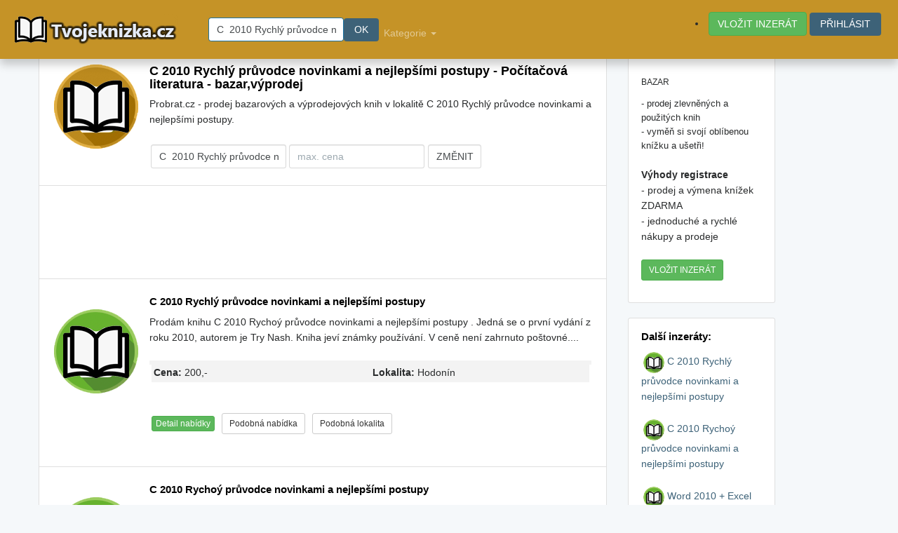

--- FILE ---
content_type: text/html
request_url: https://www.tvojeknizka.cz/pocitacove-knihy-bazar/c-2010-rychly-pruvodce-novinkami-a-nejlepsimi-postupy/
body_size: 55354
content:

<!DOCTYPE html PUBLIC "-//W3C//DTD XHTML 1.0 Transitional//EN" "https://www.w3.org/TR/xhtml1/DTD/xhtml1-transitional.dtd">
<html xmlns="https://www.w3.org/1999/xhtml" xml:lang="cs" lang="cs">

  <head>
<title>Tvojeknizka.cz - bazar knih</title>
      <meta name="viewport" content="width=device-width, initial-scale=1">
      <meta name="description" content="Tvojeknizka.cz - bazar knih">
      <meta name="keywords" content="knihy,antikvariat,bazar knih">
    <meta name="author" content="Tvojeknizka.cz">


<meta http-equiv="Content-Type" content="text/html; charset=utf-8" />
<meta http-equiv="Content-language" content="cs" />
<meta name="resource-type" content="document" />
<meta name="robots" content="index,follow" />
<meta name="googlebot" content="index,follow,snippet,archive" />
<meta http-equiv="X-UA-Compatible" content="IE=edge">
<link rel="shortcut icon" href="https://www.tvojeknizka.cz/favicon-5.ico" type="image/x-icon">



<link href="https://www.tvojeknizka.cz/css/bootstrap.min.css?tts=asdasdsd65f4" rel="stylesheet">
    <link href="https://www.tvojeknizka.cz/assets/css/toolkit-5.css?tts=vnb654bnbbsd65f4" rel="stylesheet">
    <link href="https://www.tvojeknizka.cz/assets/css/application.css?tts=sd65f4" rel="stylesheet">




<script src="https://www.tvojeknizka.cz/js/j_talk5.js?tts=sdfsdfsd65f4"></script>
<script src="https://www.tvojeknizka.cz/js/jquery-1.11.3.min.js?tts=sd65f4"></script>
<script src="https://www.tvojeknizka.cz/js/bootstrap.min.js?tts=sd65f4"></script>

<link href="https://www.tvojeknizka.cz/css/nstyle_vlastni.css?tts=as56d4sssd65f4" rel="stylesheet">




<script data-ad-client="ca-pub-8397868843308422" async src="https://pagead2.googlesyndication.com/pagead/js/adsbygoogle.js"></script>


  </head>


<body class="bpi">









<div class="bpv" id="app-growl"></div>

<nav class="ck rj aeq ro vq app-navbar stiny vdp">
  <button
    class="re rh ayd"
    type="button"
    data-toggle="collapse"
    data-target="#navbarResponsive"
    aria-controls="navbarResponsive"
    aria-expanded="false"
    aria-label="Toggle navigation">
<span class="rf"><img height='30' src="https://www.tvojeknizka.cz/images/menu.png">
</span>
 </button>
<a href="https://www.tvojeknizka.cz/prodej-knihy/0/">


    <img src="https://www.tvojeknizka.cz/images/logo-5.png" alt="Bazar">
  </a>
<span class="visible-xs"><a class="btn btn-sm btn-primary" href="https://www.tvojeknizka.cz/site_register.php?inz=1"><span class="glyphicon glyphicon-plus"></span> VLOŽIT INZERÁT</a> <a class="btn btn-sm btn-primary" href="https://www.tvojeknizka.cz/site_login_setup.php">PŘIHLÁSIT</a></span>


  <div class="collapse f" id="navbarResponsive">&nbsp; &nbsp; &nbsp; &nbsp; &nbsp;
    <ul class="navbar-nav ain rmb5">

    <form class="pf" id="pfaction" method="post" action="https://www.tvojeknizka.cz/pocitacove-knihy-bazar/c-2010-rychly-pruvodce-novinkami-a-nejlepsimi-postupy/"><input class="form-control" type="text" placeholder="hledat knížku" name="hled" id="hled" value="C  2010 Rychlý průvodce novinkami a nejlepšími postupy"><input type="hidden" id="fulls" name="fulls" value="1"><span class="rmb visible-xs"></span><button class="cg pj">OK</button></form>
	
<li class="vokr qx visible-xs ramik"><a href="https://www.tvojeknizka.cz/beletrie-knihy-bazar/nabidka/">Beletrie</a></li>
<li class="vokr qx visible-xs ramik"><a href="https://www.tvojeknizka.cz/cizojazycne-knihy-bazar/nabidka/">Cizojazyčná literatura</a></li>
<li class="vokr qx visible-xs ramik"><a href="https://www.tvojeknizka.cz/casopisy-knihy-bazar/nabidka/">Časopisy</a></li>
<li class="vokr qx visible-xs ramik"><a href="https://www.tvojeknizka.cz/detektivky-knihy-bazar/nabidka/">Detektivky</a></li>
<li class="vokr qx visible-xs ramik"><a href="https://www.tvojeknizka.cz/detske-knihy-bazar/nabidka/">Dětská literatura</a></li>
<li class="vokr qx visible-xs ramik"><a href="https://www.tvojeknizka.cz/drama-knihy-bazar/nabidka/">Drama</a></li>
<li class="vokr qx visible-xs ramik"><a href="https://www.tvojeknizka.cz/encyklopedie-knihy-bazar/nabidka/">Encyklopedie</a></li>
<li class="vokr qx visible-xs ramik"><a href="https://www.tvojeknizka.cz/esoterika-knihy-bazar/nabidka/">Esoterika</a></li>
<li class="vokr qx visible-xs ramik"><a href="https://www.tvojeknizka.cz/historicke-knihy-bazar/nabidka/">Historické romány</a></li>
<li class="vokr qx visible-xs ramik"><a href="https://www.tvojeknizka.cz/hobby-knihy-bazar/nabidka/">Hobby, odborné knihy</a></li>
<li class="vokr qx visible-xs ramik"><a href="https://www.tvojeknizka.cz/kucharky-knihy-bazar/nabidka/">Kuchařky</a></li>
<li class="vokr qx visible-xs ramik"><a href="https://www.tvojeknizka.cz/mapy-pruvodci-knihy-bazar/nabidka/">Mapy, cestovní průvodci</a></li>
<li class="vokr qx visible-xs ramik"><a href="https://www.tvojeknizka.cz/pocitacove-knihy-bazar/nabidka/">Počítačová literatura</a></li>
<li class="vokr qx visible-xs ramik"><a href="https://www.tvojeknizka.cz/pro-mladez-knihy-bazar/nabidka/">Pro mládež</a></li>
<li class="vokr qx visible-xs ramik"><a href="https://www.tvojeknizka.cz/pro-zeny-knihy-bazar/nabidka/">Romány pro ženy</a></li>
<li class="vokr qx visible-xs ramik"><a href="https://www.tvojeknizka.cz/sci-fi-knihy-bazar/nabidka/">Sci-fi, Fantasy</a></li>
<li class="vokr qx visible-xs ramik"><a href="https://www.tvojeknizka.cz/ucebnice-zs-knihy-bazar/nabidka/">Učebnice, skripta - ZŠ</a></li>
<li class="vokr qx visible-xs ramik"><a href="https://www.tvojeknizka.cz/ucebnice-ss-knihy-bazar/nabidka/">Učebnice, skripta - SŠ</a></li>
<li class="vokr qx visible-xs ramik"><a href="https://www.tvojeknizka.cz/ucebnice-vs-knihy-bazar/nabidka/">Učebnice, skripta - VŠ</a></li>
<li class="vokr qx visible-xs ramik"><a href="https://www.tvojeknizka.cz/jazykove-knihy-bazar/nabidka/">Učebnice, skripta - Jazykové</a></li>
<li class="vokr qx visible-xs ramik"><a href="https://www.tvojeknizka.cz/zabavni-vyprodej-knih-v-lokalite/nabidka/">Zábavná</a></li>
<li class="vokr qx visible-xs ramik"><a href="https://www.tvojeknizka.cz/zivotni-styl-knihy-bazar/nabidka/">Zdravý životní styl</a></li>
<li class="vokr qx visible-xs ramik"><a href="https://www.tvojeknizka.cz/ostatni-knihy-bazar/nabidka/">Ostatní<li>




<li class="dropdown vokr pf aec ayc hidden-xs">

<a href="#" class="qv" data-toggle="dropdown">Kategorie <span class="caret"></span></a>
 <ul class="dropdown-menu" role="menu">



	

<li><a href="https://www.tvojeknizka.cz/beletrie-knihy-bazar/nabidka/">Beletrie</a></li>
<li><a href="https://www.tvojeknizka.cz/cizojazycne-knihy-bazar/nabidka/">Cizojazyčná literatura</a></li>
<li><a href="https://www.tvojeknizka.cz/casopisy-knihy-bazar/nabidka/">Časopisy</a></li>
<li><a href="https://www.tvojeknizka.cz/detektivky-knihy-bazar/nabidka/">Detektivky</a></li>
<li><a href="https://www.tvojeknizka.cz/detske-knihy-bazar/nabidka/">Dětská literatura</a></li>
<li><a href="https://www.tvojeknizka.cz/drama-knihy-bazar/nabidka/">Drama</a></li>
<li><a href="https://www.tvojeknizka.cz/encyklopedie-knihy-bazar/nabidka/">Encyklopedie</a></li>
<li><a href="https://www.tvojeknizka.cz/esoterika-knihy-bazar/nabidka/">Esoterika</a></li>
<li><a href="https://www.tvojeknizka.cz/historicke-knihy-bazar/nabidka/">Historické romány</a></li>
<li><a href="https://www.tvojeknizka.cz/hobby-knihy-bazar/nabidka/">Hobby, odborné knihy</a></li>
<li><a href="https://www.tvojeknizka.cz/kucharky-knihy-bazar/nabidka/">Kuchařky</a></li>
<li><a href="https://www.tvojeknizka.cz/mapy-pruvodci-knihy-bazar/nabidka/">Mapy, cestovní průvodci</a></li>
<li><a href="https://www.tvojeknizka.cz/pocitacove-knihy-bazar/nabidka/">Počítačová literatura</a></li>
<li><a href="https://www.tvojeknizka.cz/pro-mladez-knihy-bazar/nabidka/">Pro mládež</a></li>
<li><a href="https://www.tvojeknizka.cz/pro-zeny-knihy-bazar/nabidka/">Romány pro ženy</a></li>
<li><a href="https://www.tvojeknizka.cz/sci-fi-knihy-bazar/nabidka/">Sci-fi, Fantasy</a></li>
<li><a href="https://www.tvojeknizka.cz/ucebnice-zs-knihy-bazar/nabidka/">Učebnice, skripta - ZŠ</a></li>
<li><a href="https://www.tvojeknizka.cz/ucebnice-ss-knihy-bazar/nabidka/">Učebnice, skripta - SŠ</a></li>
<li><a href="https://www.tvojeknizka.cz/ucebnice-vs-knihy-bazar/nabidka/">Učebnice, skripta - VŠ</a></li>
<li><a href="https://www.tvojeknizka.cz/jazykove-knihy-bazar/nabidka/">Učebnice, skripta - Jazykové</a></li>
<li><a href="https://www.tvojeknizka.cz/zabavni-vyprodej-knih-v-lokalite/nabidka/">Zábavná</a></li>
<li><a href="https://www.tvojeknizka.cz/zivotni-styl-knihy-bazar/nabidka/">Zdravý životní styl</a></li>
<li><a href="https://www.tvojeknizka.cz/ostatni-knihy-bazar/nabidka/">Ostatní<li>











  <li role="separator" class="divider"></li>
<li><a href="https://www.tvojeknizka.cz/site_register.php?inz=1&hlavni_kat=5">VLOŽIT INZERÁT</a></li>
</ul>
</li>











</ul>
<li class="vokr">
<span class="hidden-xs"><span class="hidden-xl hidden-lg hidden-xs"><a href="https://www.tvojeknizka.cz/site_register.php?inz=1"><button class="btn btn-md btn-success">PRODAT</button></a></span><span class="hidden-md hidden-sm"><a href="https://www.tvojeknizka.cz/site_register.php?inz=1"><button class="btn btn-md btn-success">VLOŽIT INZERÁT</button></a></span> <a href="https://www.tvojeknizka.cz/site_login_setup.php"><button class="cg pj">PŘIHLÁSIT</button></a></span>
</li>



  </div>
</nav>

<div class="by ahy">
  <div class="dq">
    <div class="fk"><ul class="ca bqe bqf agk">

<li class="tu b ahx">
<table width='100%' class='tabram'><tr width='100%'><td class='hidden-sm hidden-xs' width='10%' valign='top'><img alt='C  2010 Rychlý průvodce novinkami a nejlepšími postupy - Počítačová literatura - bazar,výprodej' class='img-rounded' border='0' width='120' height='120' src='https://www.tvojeknizka.cz/0_katalog/images-clanky/2-5.png?sdfsdf' ></td><td class='hidden-sm hidden-xs' width='20' valign='top'>&nbsp;&nbsp;&nbsp;&nbsp;</td><td width='90%' align='left' valign='top'><h1>C  2010 Rychlý průvodce novinkami a nejlepšími postupy - Počítačová literatura - bazar,výprodej</h1>Probrat.cz - prodej bazarových a výprodejových knih v lokalitě C  2010 Rychlý průvodce novinkami a nejlepšími postupy.<br><br><form class="pf" id="pfaction" method="post" action="https://www.tvojeknizka.cz/pocitacove-knihy-bazar/c-2010-rychly-pruvodce-novinkami-a-nejlepsimi-postupy/"><input class="form-control btn-md btn-default rmb2" type="text" placeholder="zboží" name="hled" id="hled" value="C  2010 Rychlý průvodce novinkami a nejlepšími postupy"><input type="hidden" id="fulls" name="fulls" value="1"><input class="form-control btn-md btn-default rmb2" type="number" placeholder="max. cena" name="byt_cena" id="byt_cena"</select>

                <span class="rmb visible-xs"></span><button class="form-control btn btn-md btn-primary rmb">ZMĚNIT</button></form></td></tr></table></li><li class="tu b ahx">
<div class="reklam_podel">
<script async src="//pagead2.googlesyndication.com/pagead/js/adsbygoogle.js"></script>
<!-- tvojeknizka-seznam-vrsek -->
<ins class="adsbygoogle" style="display:block;width:100%;height:90px" data-ad-client="ca-pub-8397868843308422"  data-ad-slot="5474503593"></ins>
<script>
(adsbygoogle = window.adsbygoogle || []).push({});
</script>
</div>
</li>


<li class="tu b ahx"><table width='100%' class='tabram hovstin'><tr width='100%'><td class='hidden-sm hidden-xs' width='10%' valign='top'><br><img border=0 width='120' height='120' src='https://www.tvojeknizka.cz/0_katalog/images-clanky/1-5.png?sdfsdf' alt='C  2010 Rychlý průvodce novinkami a nejlepšími postupy' class='img-rounded' alt='C  2010 Rychlý průvodce novinkami a nejlepšími postupy'></td><td class='hidden-sm hidden-xs' width='20' valign='top'>&nbsp;&nbsp;&nbsp;&nbsp;</td><td width='90%' align='left' valign='top'><h2>C  2010 Rychlý průvodce novinkami a nejlepšími postupy</h2>Prodám knihu  C  2010 Rychoý průvodce novinkami a nejlepšími postupy . Jedná se o první vydání z roku 2010, autorem je Try Nash.  Kniha jeví známky používání.  V ceně není zahrnuto poštovné....<br><br><div class='pozok'><div class='col-xs-12 col-sm-6 col-md-12 col-lg-6 pozok'><strong>Cena: </strong>200,-</div><div class='col-xs-12 col-sm-6 col-md-12 col-lg-6 pozok'><strong>Lokalita: </strong>Hodonín
</div></div><br><br><div class='visible-xs visible-md okno1'></div><br><span id='od_vn_1' class='arts_5456'></span>  <a class='btn btn-sm btn-default rmb hovstin' href='https://www.tvojeknizka.cz/pocitacove-knihy-bazar/c-2010-rychly-pruvodce-novinkami-a-nejlepsimi-postupy/'>Podobná nabídka</a>  <a class='btn btn-sm btn-default rmb hovstin' href='https://www.tvojeknizka.cz/pocitacove-vyprodej-knih-v-lokalite/hodonin/'>Podobná lokalita</a> <br><br></td></tr></table><br></li><li class="tu b ahx"><table width='100%' class='tabram hovstin'><tr width='100%'><td class='hidden-sm hidden-xs' width='10%' valign='top'><br><img border=0 width='120' height='120' src='https://www.tvojeknizka.cz/0_katalog/images-clanky/1-5.png?sdfsdf' alt='C  2010 Rychoý průvodce novinkami a nejlepšími postupy' class='img-rounded' alt='C  2010 Rychoý průvodce novinkami a nejlepšími postupy'></td><td class='hidden-sm hidden-xs' width='20' valign='top'>&nbsp;&nbsp;&nbsp;&nbsp;</td><td width='90%' align='left' valign='top'><h2>C  2010 Rychoý průvodce novinkami a nejlepšími postupy</h2>Prodám knihu  C  2010 Rychoý průvodce novinkami a nejlepšími postupy . Jedná se o první vydání z roku 2010, autorem je Try Nash.  Kniha jeví známky používání.  V ceně není zahrnuto poštovné....<br><br><div class='pozok'><div class='col-xs-12 col-sm-6 col-md-12 col-lg-6 pozok'><strong>Cena: </strong>200,-</div><div class='col-xs-12 col-sm-6 col-md-12 col-lg-6 pozok'><strong>Lokalita: </strong>Hodonín
</div></div><br><br><div class='visible-xs visible-md okno1'></div><br><span id='od_vn_2' class='arts_5456'></span>  <a class='btn btn-sm btn-default rmb hovstin' href='https://www.tvojeknizka.cz/pocitacove-knihy-bazar/c-2010-rychoy-pruvodce-novinkami-a-nejlepsimi-postupy/'>Podobná nabídka</a>  <a class='btn btn-sm btn-default rmb hovstin' href='https://www.tvojeknizka.cz/pocitacove-vyprodej-knih-v-lokalite/hodonin/'>Podobná lokalita</a> <br><br></td></tr></table><br></li><li class="tu b ahx"><table width='100%' class='tabram hovstin'><tr width='100%'><td class='hidden-sm hidden-xs' width='10%' valign='top'><br><img border=0 width='120' height='120' src='https://www.tvojeknizka.cz/0_katalog/images-clanky/1-5.png?sdfsdf' alt='Word 2010 + Excel 2010 + Powerpoint 2010' class='img-rounded' alt='Word 2010 + Excel 2010 + Powerpoint 2010'></td><td class='hidden-sm hidden-xs' width='20' valign='top'>&nbsp;&nbsp;&nbsp;&nbsp;</td><td width='90%' align='left' valign='top'><h2>Word 2010 + Excel 2010 + Powerpoint 2010</h2>- základní příručky, dobrý stav, každá asi 110 stran...<br><br><div class='pozok'><div class='col-xs-12 col-sm-6 col-md-12 col-lg-6 pozok'><strong>Cena: </strong>100,-</div><div class='col-xs-12 col-sm-6 col-md-12 col-lg-6 pozok'><strong>Lokalita: </strong>Ústí nad Orlicí
</div></div><br><br><div class='visible-xs visible-md okno1'></div><br><span id='od_vn_3' class='arts_5456'></span>  <a class='btn btn-sm btn-default rmb hovstin' href='https://www.tvojeknizka.cz/pocitacove-knihy-bazar/word-2010-excel-2010-powerpoint-2010/'>Podobná nabídka</a>  <a class='btn btn-sm btn-default rmb hovstin' href='https://www.tvojeknizka.cz/pocitacove-vyprodej-knih-v-lokalite/usti-nad-orlici/'>Podobná lokalita</a> <br><br></td></tr></table><br></li><li class="tu b ahx"><table width='100%' class='tabram hovstin'><tr width='100%'><td class='hidden-sm hidden-xs' width='10%' valign='top'><br><img border=0 width='120' height='120' src='https://www.tvojeknizka.cz/0_katalog/images-clanky/1-5.png?sdfsdf' alt='ASP.NET 4 a C  2010 - 2 díl' class='img-rounded' alt='ASP.NET 4 a C  2010 - 2 díl'></td><td class='hidden-sm hidden-xs' width='20' valign='top'>&nbsp;&nbsp;&nbsp;&nbsp;</td><td width='90%' align='left' valign='top'><h2>ASP.NET 4 a C  2010 - 2 díl</h2>V případě zajmu volejte po 15:00 anebo mě kontaktujte prostřednictvím SMS. Pouze osobní převzetí Praha 6, Patočkova....<br><br><div class='pozok'><div class='col-xs-12 col-sm-6 col-md-12 col-lg-6 pozok'><strong>Cena: </strong>100,-</div><div class='col-xs-12 col-sm-6 col-md-12 col-lg-6 pozok'><strong>Lokalita: </strong>Praha 
</div></div><br><br><div class='visible-xs visible-md okno1'></div><br><span id='od_vn_4' class='arts_5456'></span>  <a class='btn btn-sm btn-default rmb hovstin' href='https://www.tvojeknizka.cz/pocitacove-knihy-bazar/asp-net-4-a-c-2010-2-dil/'>Podobná nabídka</a>  <a class='btn btn-sm btn-default rmb hovstin' href='https://www.tvojeknizka.cz/pocitacove-vyprodej-knih-v-lokalite/praha-/'>Podobná lokalita</a> <br><br></td></tr></table><br></li><li class="tu b ahx"><table width='100%' class='tabram hovstin'><tr width='100%'><td class='hidden-sm hidden-xs' width='10%' valign='top'><br><img border=0 width='120' height='120' src='https://www.tvojeknizka.cz/0_katalog/images-clanky/1-5.png?sdfsdf' alt='ASP.NET 4 a C  2010 - 1 díl' class='img-rounded' alt='ASP.NET 4 a C  2010 - 1 díl'></td><td class='hidden-sm hidden-xs' width='20' valign='top'>&nbsp;&nbsp;&nbsp;&nbsp;</td><td width='90%' align='left' valign='top'><h2>ASP.NET 4 a C  2010 - 1 díl</h2>V případě zajmu volejte po 15:00 anebo mě kontaktujte prostřednictvím SMS. Pouze osobní převzetí Praha 6, Patočkova....<br><br><div class='pozok'><div class='col-xs-12 col-sm-6 col-md-12 col-lg-6 pozok'><strong>Cena: </strong>100,-</div><div class='col-xs-12 col-sm-6 col-md-12 col-lg-6 pozok'><strong>Lokalita: </strong>Praha 
</div></div><br><br><div class='visible-xs visible-md okno1'></div><br><span id='od_vn_5' class='arts_5456'></span>  <a class='btn btn-sm btn-default rmb hovstin' href='https://www.tvojeknizka.cz/pocitacove-knihy-bazar/asp-net-4-a-c-2010-1-dil/'>Podobná nabídka</a>  <a class='btn btn-sm btn-default rmb hovstin' href='https://www.tvojeknizka.cz/pocitacove-vyprodej-knih-v-lokalite/praha-/'>Podobná lokalita</a> <br><br></td></tr></table><br></li><li class="tu b ahx"><table width='100%' class='tabram hovstin'><tr width='100%'><td class='hidden-sm hidden-xs' width='10%' valign='top'><br><img border=0 width='120' height='120' src='https://www.tvojeknizka.cz/0_katalog/images-clanky/1-5.png?sdfsdf' alt='1001 tipů a triků c  2010' class='img-rounded' alt='1001 tipů a triků c  2010'></td><td class='hidden-sm hidden-xs' width='20' valign='top'>&nbsp;&nbsp;&nbsp;&nbsp;</td><td width='90%' align='left' valign='top'><h2>1001 tipů a triků c  2010</h2>V případě zajmu volejte po 15:00 anebo mě kontaktujte prostřednictvím SMS. Pouze osobní převzetí Praha 6, Patočkova....<br><br><div class='pozok'><div class='col-xs-12 col-sm-6 col-md-12 col-lg-6 pozok'><strong>Cena: </strong>150,-</div><div class='col-xs-12 col-sm-6 col-md-12 col-lg-6 pozok'><strong>Lokalita: </strong>Praha 
</div></div><br><br><div class='visible-xs visible-md okno1'></div><br><span id='od_vn_6' class='arts_5456'></span>  <a class='btn btn-sm btn-default rmb hovstin' href='https://www.tvojeknizka.cz/pocitacove-knihy-bazar/1001-tipu-a-triku-c-2010/'>Podobná nabídka</a>  <a class='btn btn-sm btn-default rmb hovstin' href='https://www.tvojeknizka.cz/pocitacove-vyprodej-knih-v-lokalite/praha-/'>Podobná lokalita</a> <br><br></td></tr></table><br></li><li class="tu b ahx"><table width='100%' class='tabram hovstin'><tr width='100%'><td class='hidden-sm hidden-xs' width='10%' valign='top'><br><img border=0 width='120' height='120' src='https://www.tvojeknizka.cz/0_katalog/images-clanky/1-5.png?sdfsdf' alt='Nová kniha - 1001 tipů a triků pro MS Excel 2007/2010' class='img-rounded' alt='Nová kniha - 1001 tipů a triků pro MS Excel 2007/2010'></td><td class='hidden-sm hidden-xs' width='20' valign='top'>&nbsp;&nbsp;&nbsp;&nbsp;</td><td width='90%' align='left' valign='top'><h2>Nová kniha - 1001 tipů a triků pro MS Excel 2007/2010</h2>Nechcete složitě a zdlouhavě hledat postupy, jimiž lze urychlit některé každodenní úkony v Excelu? Nebo rádi objevujete netušené možnosti a výhodné triky, jimiž zefektivníte svou práci? Přesně pro vás mimořádně zkušený autor připravil knihu s neuvěřitelným množstvím tipů a triků pro Excel 2007 a 201 ......<br><br><div class='pozok'><div class='col-xs-12 col-sm-6 col-md-12 col-lg-6 pozok'><strong>Cena: </strong>100,-</div><div class='col-xs-12 col-sm-6 col-md-12 col-lg-6 pozok'><strong>Lokalita: </strong>Brno
</div></div><br><br><div class='visible-xs visible-md okno1'></div><br><span id='od_vn_7' class='arts_5456'></span>  <a class='btn btn-sm btn-default rmb hovstin' href='https://www.tvojeknizka.cz/pocitacove-knihy-bazar/nova-kniha-1001-tipu-a-triku-pro-ms-excel-2007-2010/'>Podobná nabídka</a>  <a class='btn btn-sm btn-default rmb hovstin' href='https://www.tvojeknizka.cz/pocitacove-vyprodej-knih-v-lokalite/brno/'>Podobná lokalita</a> <br><br></td></tr></table><br></li><li class="tu b ahx"><table width='100%' class='tabram hovstin'><tr width='100%'><td class='hidden-sm hidden-xs' width='10%' valign='top'><br><img border=0 width='120' height='120' src='https://www.tvojeknizka.cz/0_katalog/images-clanky/1-5.png?sdfsdf' alt='Řízení životního cyklu aplikací ve Visual Studiu 2010' class='img-rounded' alt='Řízení životního cyklu aplikací ve Visual Studiu 2010'></td><td class='hidden-sm hidden-xs' width='20' valign='top'>&nbsp;&nbsp;&nbsp;&nbsp;</td><td width='90%' align='left' valign='top'><h2>Řízení životního cyklu aplikací ve Visual Studiu 2010</h2>Doručení přes Zásilkovnu za 65 Kč nebo osobní předání v Brně....<br><br><div class='pozok'><div class='col-xs-12 col-sm-6 col-md-12 col-lg-6 pozok'><strong>Cena: </strong>300,-</div><div class='col-xs-12 col-sm-6 col-md-12 col-lg-6 pozok'><strong>Lokalita: </strong>Brno
</div></div><br><br><div class='visible-xs visible-md okno1'></div><br><span id='od_vn_8' class='arts_5456'></span>  <a class='btn btn-sm btn-default rmb hovstin' href='https://www.tvojeknizka.cz/pocitacove-knihy-bazar/rizeni-zivotniho-cyklu-aplikaci-ve-visual-studiu-2010/'>Podobná nabídka</a>  <a class='btn btn-sm btn-default rmb hovstin' href='https://www.tvojeknizka.cz/pocitacove-vyprodej-knih-v-lokalite/brno/'>Podobná lokalita</a> <br><br></td></tr></table><br></li><li class="tu b ahx"><table width='100%' class='tabram hovstin'><tr width='100%'><td class='hidden-sm hidden-xs' width='10%' valign='top'><br><img border=0 width='120' height='120' src='https://www.tvojeknizka.cz/0_katalog/images-clanky/1-5.png?sdfsdf' alt='Adobe After Effects výukový průvodce + DVD' class='img-rounded' alt='Adobe After Effects výukový průvodce + DVD'></td><td class='hidden-sm hidden-xs' width='20' valign='top'>&nbsp;&nbsp;&nbsp;&nbsp;</td><td width='90%' align='left' valign='top'><h2>Adobe After Effects výukový průvodce + DVD</h2>Nabízím užitečnou knihu, která se nedá dnes prakticky sehnat. Jedná se o světově nejprodávanější průvodce pro After Effects v češtině. Pokud máte zájem pište do zpráv. Kniha je v dobrém stavu, neponičená. Včetně DVD!...<br><br><div class='pozok'><div class='col-xs-12 col-sm-6 col-md-12 col-lg-6 pozok'><strong>Cena: </strong>700,-</div><div class='col-xs-12 col-sm-6 col-md-12 col-lg-6 pozok'><strong>Lokalita: </strong>Břeclav
</div></div><br><br><div class='visible-xs visible-md okno1'></div><br><span id='od_vn_9' class='arts_5456'></span>  <a class='btn btn-sm btn-default rmb hovstin' href='https://www.tvojeknizka.cz/pocitacove-knihy-bazar/adobe-after-effects-vyukovy-pruvodce-dvd/'>Podobná nabídka</a>  <a class='btn btn-sm btn-default rmb hovstin' href='https://www.tvojeknizka.cz/pocitacove-vyprodej-knih-v-lokalite/breclav/'>Podobná lokalita</a> <br><br></td></tr></table><br></li><li class="tu b ahx"><table width='100%' class='tabram hovstin'><tr width='100%'><td class='hidden-sm hidden-xs' width='10%' valign='top'><br><img border=0 width='120' height='120' src='https://www.tvojeknizka.cz/0_katalog/images-clanky/1-5.png?sdfsdf' alt='Kniha Fortnite - základní průvodce' class='img-rounded' alt='Kniha Fortnite - základní průvodce'></td><td class='hidden-sm hidden-xs' width='20' valign='top'>&nbsp;&nbsp;&nbsp;&nbsp;</td><td width='90%' align='left' valign='top'><h2>Kniha Fortnite - základní průvodce</h2>Původní cena 249Kc...<br><br><div class='pozok'><div class='col-xs-12 col-sm-6 col-md-12 col-lg-6 pozok'><strong>Cena: </strong>150,-</div><div class='col-xs-12 col-sm-6 col-md-12 col-lg-6 pozok'><strong>Lokalita: </strong>Brno venkov
</div></div><br><br><div class='visible-xs visible-md okno1'></div><br><span id='od_vn_10' class='arts_5456'></span>  <a class='btn btn-sm btn-default rmb hovstin' href='https://www.tvojeknizka.cz/pocitacove-knihy-bazar/kniha-fortnite-zakladni-pruvodce/'>Podobná nabídka</a>  <a class='btn btn-sm btn-default rmb hovstin' href='https://www.tvojeknizka.cz/pocitacove-vyprodej-knih-v-lokalite/brno-venkov/'>Podobná lokalita</a> <br><br></td></tr></table><br></li><li class="tu b ahx"><table width='100%' class='tabram hovstin'><tr width='100%'><td class='hidden-sm hidden-xs' width='10%' valign='top'><br><img border=0 width='120' height='120' src='https://www.tvojeknizka.cz/0_katalog/images-clanky/1-5.png?sdfsdf' alt='OpenGL - Průvodce programátora' class='img-rounded' alt='OpenGL - Průvodce programátora'></td><td class='hidden-sm hidden-xs' width='20' valign='top'>&nbsp;&nbsp;&nbsp;&nbsp;</td><td width='90%' align='left' valign='top'><h2>OpenGL - Průvodce programátora</h2>Predám uvedenú knihu,    vo veľmi dobrom stave, ako nová.    https://www.martinus.sk/?uItem32043    Kliknite na moje meno nižšie a pozrite ďalšie inzeráty...<br><br><div class='pozok'><div class='col-xs-12 col-sm-6 col-md-12 col-lg-6 pozok'><strong>Cena: </strong>1656,-</div><div class='col-xs-12 col-sm-6 col-md-12 col-lg-6 pozok'><strong>Lokalita: </strong>Slovensko
</div></div><br><br><div class='visible-xs visible-md okno1'></div><br><span id='od_vn_11' class='arts_5456'></span>  <a class='btn btn-sm btn-default rmb hovstin' href='https://www.tvojeknizka.cz/pocitacove-knihy-bazar/opengl-pruvodce-programatora/'>Podobná nabídka</a>  <a class='btn btn-sm btn-default rmb hovstin' href='https://www.tvojeknizka.cz/pocitacove-vyprodej-knih-v-lokalite/slovensko/'>Podobná lokalita</a> <br><br></td></tr></table><br></li><li class="tu b ahx"><table width='100%' class='tabram hovstin'><tr width='100%'><td class='hidden-sm hidden-xs' width='10%' valign='top'><br><img border=0 width='120' height='120' src='https://www.tvojeknizka.cz/0_katalog/images-clanky/1-5.png?sdfsdf' alt='Kúpim SAP R/3 kompletní průvodce' class='img-rounded' alt='Kúpim SAP R/3 kompletní průvodce'></td><td class='hidden-sm hidden-xs' width='20' valign='top'>&nbsp;&nbsp;&nbsp;&nbsp;</td><td width='90%' align='left' valign='top'><h2>Kúpim SAP R/3 kompletní průvodce</h2>Kúpim uvedenú knihu    https://www.martinus.sk/?uItem43209    Môžem vymeniť za knihu  Umění programování 1     Ponuky posielajte cez kontaktný formulár....<br><br><div class='pozok'><div class='col-xs-12 col-sm-6 col-md-12 col-lg-6 pozok'><strong>Cena: </strong>0,-</div><div class='col-xs-12 col-sm-6 col-md-12 col-lg-6 pozok'><strong>Lokalita: </strong>Slovensko
</div></div><br><br><div class='visible-xs visible-md okno1'></div><br><span id='od_vn_12' class='arts_5456'></span>  <a class='btn btn-sm btn-default rmb hovstin' href='https://www.tvojeknizka.cz/pocitacove-knihy-bazar/kupim-sap-r-3-kompletni-pruvodce/'>Podobná nabídka</a>  <a class='btn btn-sm btn-default rmb hovstin' href='https://www.tvojeknizka.cz/pocitacove-vyprodej-knih-v-lokalite/slovensko/'>Podobná lokalita</a> <br><br></td></tr></table><br></li><li class="tu b ahx"><table width='100%' class='tabram hovstin'><tr width='100%'><td class='hidden-sm hidden-xs' width='10%' valign='top'><br><img border=0 width='120' height='120' src='https://www.tvojeknizka.cz/0_katalog/images-clanky/1-5.png?sdfsdf' alt='Excel 2019 podrobný průvodce uživatele' class='img-rounded' alt='Excel 2019 podrobný průvodce uživatele'></td><td class='hidden-sm hidden-xs' width='20' valign='top'>&nbsp;&nbsp;&nbsp;&nbsp;</td><td width='90%' align='left' valign='top'><h2>Excel 2019 podrobný průvodce uživatele</h2>Jako nová   Osobní předání Havířov nebo pošta/zásilkovna...<br><br><div class='pozok'><div class='col-xs-12 col-sm-6 col-md-12 col-lg-6 pozok'><strong>Cena: </strong>200,-</div><div class='col-xs-12 col-sm-6 col-md-12 col-lg-6 pozok'><strong>Lokalita: </strong>Karviná
</div></div><br><br><div class='visible-xs visible-md okno1'></div><br><span id='od_vn_13' class='arts_5456'></span>  <a class='btn btn-sm btn-default rmb hovstin' href='https://www.tvojeknizka.cz/pocitacove-knihy-bazar/excel-2019-podrobny-pruvodce-uzivatele/'>Podobná nabídka</a>  <a class='btn btn-sm btn-default rmb hovstin' href='https://www.tvojeknizka.cz/pocitacove-vyprodej-knih-v-lokalite/karvina/'>Podobná lokalita</a> <br><br></td></tr></table><br></li><li class="tu b ahx"><table width='100%' class='tabram hovstin'><tr width='100%'><td class='hidden-sm hidden-xs' width='10%' valign='top'><br><img border=0 width='120' height='120' src='https://www.tvojeknizka.cz/0_katalog/images-clanky/1-5.png?sdfsdf' alt='Neffův Průvodce digitální fotokomorou' class='img-rounded' alt='Neffův Průvodce digitální fotokomorou'></td><td class='hidden-sm hidden-xs' width='20' valign='top'>&nbsp;&nbsp;&nbsp;&nbsp;</td><td width='90%' align='left' valign='top'><h2>Neffův Průvodce digitální fotokomorou</h2>Ohnutý roh...<br><br><div class='pozok'><div class='col-xs-12 col-sm-6 col-md-12 col-lg-6 pozok'><strong>Cena: </strong>75,-</div><div class='col-xs-12 col-sm-6 col-md-12 col-lg-6 pozok'><strong>Lokalita: </strong>Praha 
</div></div><br><br><div class='visible-xs visible-md okno1'></div><br><span id='od_vn_14' class='arts_5456'></span>  <a class='btn btn-sm btn-default rmb hovstin' href='https://www.tvojeknizka.cz/pocitacove-knihy-bazar/neffuv-pruvodce-digitalni-fotokomorou/'>Podobná nabídka</a>  <a class='btn btn-sm btn-default rmb hovstin' href='https://www.tvojeknizka.cz/pocitacove-vyprodej-knih-v-lokalite/praha-/'>Podobná lokalita</a> <br><br></td></tr></table><br></li><li class="tu b ahx"><table width='100%' class='tabram hovstin'><tr width='100%'><td class='hidden-sm hidden-xs' width='10%' valign='top'><br><img border=0 width='120' height='120' src='https://www.tvojeknizka.cz/0_katalog/images-clanky/1-5.png?sdfsdf' alt='Velký průvodce protokoly TCP/IP a systémem DNS A. Kabelová' class='img-rounded' alt='Velký průvodce protokoly TCP/IP a systémem DNS A. Kabelová'></td><td class='hidden-sm hidden-xs' width='20' valign='top'>&nbsp;&nbsp;&nbsp;&nbsp;</td><td width='90%' align='left' valign='top'><h2>Velký průvodce protokoly TCP/IP a systémem DNS A. Kabelová</h2>Udělejte si pořádek v síťových protokolech  Nové vydání knihy, která pomohla tisícům začínajících administrátorů pochopit nejpoužívanější síťové protokoly v kontextu Internetu i podnikových sítí. Publikace prošla rozsáhlou aktualizací. Je doplněna o detailnější výklad IPv6, o důležité znalosti mezin ......<br><br><div class='pozok'><div class='col-xs-12 col-sm-6 col-md-12 col-lg-6 pozok'><strong>Cena: </strong>180,-</div><div class='col-xs-12 col-sm-6 col-md-12 col-lg-6 pozok'><strong>Lokalita: </strong>Praha 
</div></div><br><br><div class='visible-xs visible-md okno1'></div><br><span id='od_vn_15' class='arts_5456'></span>  <a class='btn btn-sm btn-default rmb hovstin' href='https://www.tvojeknizka.cz/pocitacove-knihy-bazar/velky-pruvodce-protokoly-tcp-ip-a-systemem-dns-a-kabelova/'>Podobná nabídka</a>  <a class='btn btn-sm btn-default rmb hovstin' href='https://www.tvojeknizka.cz/pocitacove-vyprodej-knih-v-lokalite/praha-/'>Podobná lokalita</a> <br><br></td></tr></table><br></li><li class="tu b ahx"><table width='100%' class='tabram hovstin'><tr width='100%'><td class='hidden-sm hidden-xs' width='10%' valign='top'><br><img border=0 width='120' height='120' src='https://www.tvojeknizka.cz/0_katalog/images-clanky/1-5.png?sdfsdf' alt='Kniha CorelDRAW 11 Názorný průvodce - Schwartz a Davis' class='img-rounded' alt='Kniha CorelDRAW 11 Názorný průvodce - Schwartz a Davis'></td><td class='hidden-sm hidden-xs' width='20' valign='top'>&nbsp;&nbsp;&nbsp;&nbsp;</td><td width='90%' align='left' valign='top'><h2>Kniha CorelDRAW 11 Názorný průvodce - Schwartz a Davis</h2>Prodám novou knihu CorelDRAW 11 Názorný průvodce. Autoři Steve Schwartz a Phyllis Davis. Cena 280 Kč....<br><br><div class='pozok'><div class='col-xs-12 col-sm-6 col-md-12 col-lg-6 pozok'><strong>Cena: </strong>280,-</div><div class='col-xs-12 col-sm-6 col-md-12 col-lg-6 pozok'><strong>Lokalita: </strong>Plzeň-jih
</div></div><br><br><div class='visible-xs visible-md okno1'></div><br><span id='od_vn_16' class='arts_5456'></span>  <a class='btn btn-sm btn-default rmb hovstin' href='https://www.tvojeknizka.cz/pocitacove-knihy-bazar/kniha-coreldraw-11-nazorny-pruvodce-schwartz-a-davis/'>Podobná nabídka</a>  <a class='btn btn-sm btn-default rmb hovstin' href='https://www.tvojeknizka.cz/pocitacove-vyprodej-knih-v-lokalite/plzen-jih/'>Podobná lokalita</a> <br><br></td></tr></table><br></li><li class="tu b ahx"><table width='100%' class='tabram hovstin'><tr width='100%'><td class='hidden-sm hidden-xs' width='10%' valign='top'><br><img border=0 width='120' height='120' src='https://www.tvojeknizka.cz/0_katalog/images-clanky/1-5.png?sdfsdf' alt='TCP/IP Kompletní průvodce' class='img-rounded' alt='TCP/IP Kompletní průvodce'></td><td class='hidden-sm hidden-xs' width='20' valign='top'>&nbsp;&nbsp;&nbsp;&nbsp;</td><td width='90%' align='left' valign='top'><h2>TCP/IP Kompletní průvodce</h2>Tcp/IP Kompletní pruvodce...<br><br><div class='pozok'><div class='col-xs-12 col-sm-6 col-md-12 col-lg-6 pozok'><strong>Cena: </strong>250,-</div><div class='col-xs-12 col-sm-6 col-md-12 col-lg-6 pozok'><strong>Lokalita: </strong>Šumperk
</div></div><br><br><div class='visible-xs visible-md okno1'></div><br><span id='od_vn_17' class='arts_5456'></span>  <a class='btn btn-sm btn-default rmb hovstin' href='https://www.tvojeknizka.cz/pocitacove-knihy-bazar/tcp-ip-kompletni-pruvodce/'>Podobná nabídka</a>  <a class='btn btn-sm btn-default rmb hovstin' href='https://www.tvojeknizka.cz/pocitacove-vyprodej-knih-v-lokalite/sumperk/'>Podobná lokalita</a> <br><br></td></tr></table><br></li><li class="tu b ahx"><table width='100%' class='tabram hovstin'><tr width='100%'><td class='hidden-sm hidden-xs' width='10%' valign='top'><br><img border=0 width='120' height='120' src='https://www.tvojeknizka.cz/0_katalog/images-clanky/1-5.png?sdfsdf' alt='Velký průvodce protokoly TCP/IP DNS systémem' class='img-rounded' alt='Velký průvodce protokoly TCP/IP DNS systémem'></td><td class='hidden-sm hidden-xs' width='20' valign='top'>&nbsp;&nbsp;&nbsp;&nbsp;</td><td width='90%' align='left' valign='top'><h2>Velký průvodce protokoly TCP/IP DNS systémem</h2>Vysvětlení nejpoužívanějších protokolu a konfigurace současných síti   Internet a vnitřní sítě   delegace domén   Přidělování IP adres   Směrovače   Aplikační protokoly...<br><br><div class='pozok'><div class='col-xs-12 col-sm-6 col-md-12 col-lg-6 pozok'><strong>Cena: </strong>180,-</div><div class='col-xs-12 col-sm-6 col-md-12 col-lg-6 pozok'><strong>Lokalita: </strong>Praha 
</div></div><br><br><div class='visible-xs visible-md okno1'></div><br><span id='od_vn_18' class='arts_5456'></span>  <a class='btn btn-sm btn-default rmb hovstin' href='https://www.tvojeknizka.cz/pocitacove-knihy-bazar/velky-pruvodce-protokoly-tcp-ip-dns-systemem/'>Podobná nabídka</a>  <a class='btn btn-sm btn-default rmb hovstin' href='https://www.tvojeknizka.cz/pocitacove-vyprodej-knih-v-lokalite/praha-/'>Podobná lokalita</a> <br><br></td></tr></table><br></li><li class="tu b ahx"><table width='100%' class='tabram hovstin'><tr width='100%'><td class='hidden-sm hidden-xs' width='10%' valign='top'><br><img border=0 width='120' height='120' src='https://www.tvojeknizka.cz/0_katalog/images-clanky/1-5.png?sdfsdf' alt='Adobe After Effects výukový průvodce tvorbou videoefektů...' class='img-rounded' alt='Adobe After Effects výukový průvodce tvorbou videoefektů...'></td><td class='hidden-sm hidden-xs' width='20' valign='top'>&nbsp;&nbsp;&nbsp;&nbsp;</td><td width='90%' align='left' valign='top'><h2>Adobe After Effects výukový průvodce tvorbou videoefektů...</h2>Meyer T. et al. 2009. Adobe After Effects výukový průvodce tvorbou videoefektů a animací. 416 str.    Dvanáct srozumitelných lekcí v podání zkušených autorů k dosažení mistrovství ve filmové postprodukci, vytváření animací a pohyblivé grafiky. Představení všech nezbytných nástrojů a možností jejich  ......<br><br><div class='pozok'><div class='col-xs-12 col-sm-6 col-md-12 col-lg-6 pozok'><strong>Cena: </strong>1200,-</div><div class='col-xs-12 col-sm-6 col-md-12 col-lg-6 pozok'><strong>Lokalita: </strong>Ústí nad Labem
</div></div><br><br><div class='visible-xs visible-md okno1'></div><br><span id='od_vn_19' class='arts_5456'></span>  <a class='btn btn-sm btn-default rmb hovstin' href='https://www.tvojeknizka.cz/pocitacove-knihy-bazar/adobe-after-effects-vyukovy-pruvodce-tvorbou-videoefektu-/'>Podobná nabídka</a>  <a class='btn btn-sm btn-default rmb hovstin' href='https://www.tvojeknizka.cz/pocitacove-vyprodej-knih-v-lokalite/usti-nad-labem/'>Podobná lokalita</a> <br><br></td></tr></table><br></li><li class="tu b ahx"><table width='100%' class='tabram hovstin'><tr width='100%'><td class='hidden-sm hidden-xs' width='10%' valign='top'><br><img border=0 width='120' height='120' src='https://www.tvojeknizka.cz/0_katalog/images-clanky/1-5.png?sdfsdf' alt='Bezdrátové sítě WiFi - praktický průvodce' class='img-rounded' alt='Bezdrátové sítě WiFi - praktický průvodce'></td><td class='hidden-sm hidden-xs' width='20' valign='top'>&nbsp;&nbsp;&nbsp;&nbsp;</td><td width='90%' align='left' valign='top'><h2>Bezdrátové sítě WiFi - praktický průvodce</h2>Prodám - nová, nečtená.    V případě zájmu mě kontaktujte na e-mail: bujokovamirka@seznam.cz...<br><br><div class='pozok'><div class='col-xs-12 col-sm-6 col-md-12 col-lg-6 pozok'><strong>Cena: </strong>80,-</div><div class='col-xs-12 col-sm-6 col-md-12 col-lg-6 pozok'><strong>Lokalita: </strong>Chomutov
</div></div><br><br><div class='visible-xs visible-md okno1'></div><br><span id='od_vn_20' class='arts_5456'></span>  <a class='btn btn-sm btn-default rmb hovstin' href='https://www.tvojeknizka.cz/pocitacove-knihy-bazar/bezdratove-site-wifi-prakticky-pruvodce/'>Podobná nabídka</a>  <a class='btn btn-sm btn-default rmb hovstin' href='https://www.tvojeknizka.cz/pocitacove-vyprodej-knih-v-lokalite/chomutov/'>Podobná lokalita</a> <br><br></td></tr></table><br></li><li class="tu b ahx">


</li>
</ul>


 <div align='center'><table border='0' width='100%' class='karta1'><tr><td width='100%' valign='top' class='okno1'></br></br><strong>Další knihy - inzerce: </strong><br><a href="https://www.tvojeknizka.cz/beletrie-knihy-bazar/nabidka/">Beletrie</a> /
<a href="https://www.tvojeknizka.cz/cizojazycne-knihy-bazar/nabidka/">Cizojazyčná literatura</a> /
<a href="https://www.tvojeknizka.cz/casopisy-knihy-bazar/nabidka/">Časopisy</a> /
<a href="https://www.tvojeknizka.cz/detektivky-knihy-bazar/nabidka/">Detektivky</a> /
<a href="https://www.tvojeknizka.cz/detske-knihy-bazar/nabidka/">Dětská literatura</a> /
<a href="https://www.tvojeknizka.cz/drama-knihy-bazar/nabidka/">Drama</a> /
<a href="https://www.tvojeknizka.cz/encyklopedie-knihy-bazar/nabidka/">Encyklopedie</a> /
<a href="https://www.tvojeknizka.cz/esoterika-knihy-bazar/nabidka/">Esoterika</a> /
<a href="https://www.tvojeknizka.cz/historicke-knihy-bazar/nabidka/">Historické romány</a> /
<a href="https://www.tvojeknizka.cz/hobby-knihy-bazar/nabidka/">Hobby, odborné knihy</a> /
<a href="https://www.tvojeknizka.cz/kucharky-knihy-bazar/nabidka/">Kuchařky</a> /
<a href="https://www.tvojeknizka.cz/mapy-pruvodci-knihy-bazar/nabidka/">Mapy, cestovní průvodci</a> /
<a href="https://www.tvojeknizka.cz/pocitacove-knihy-bazar/nabidka/">Počítačová literatura</a> /
<a href="https://www.tvojeknizka.cz/pro-mladez-knihy-bazar/nabidka/">Pro mládež</a> /
<a href="https://www.tvojeknizka.cz/pro-zeny-knihy-bazar/nabidka/">Romány pro ženy</a> /
<a href="https://www.tvojeknizka.cz/sci-fi-knihy-bazar/nabidka/">Sci-fi, Fantasy</a> /
<a href="https://www.tvojeknizka.cz/ucebnice-zs-knihy-bazar/nabidka/">Učebnice, skripta - ZŠ</a> /
<a href="https://www.tvojeknizka.cz/ucebnice-ss-knihy-bazar/nabidka/">Učebnice, skripta - SŠ</a> /
<a href="https://www.tvojeknizka.cz/ucebnice-vs-knihy-bazar/nabidka/">Učebnice, skripta - VŠ</a> /
<a href="https://www.tvojeknizka.cz/jazykove-knihy-bazar/nabidka/">Učebnice, skripta - Jazykové</a> /
<a href="https://www.tvojeknizka.cz/zabavni-vyprodej-knih-v-lokalite/nabidka/">Zábavná</a> /
<a href="https://www.tvojeknizka.cz/zivotni-styl-knihy-bazar/nabidka/">Zdravý životní styl</a> /
<a href="https://www.tvojeknizka.cz/ostatni-knihy-bazar/nabidka/">Ostatní</a>
<br><br>

 </br></br>
 2024 © Imperian Online s.r.o. <a href="https://www.tvojeknizka.cz">Tvojeknizka.cz</a> / <a href="https://www.tvojeknizka.cz/site_kontakt.php">Provozovatel - kontakt</a> / <a href="https://www.tvojeknizka.cz/provoz_podminky.php">Provozní podmínky</a>  </br></br>
  </td></tr></table></div>




 </div>



 <div class="fh hidden-xs">

       <div class="rp agk aye">
         <div class="rq"><br>
           <h6 class="agd">BAZAR</h6>



<font size='2'>
- prodej zlevněných a použitých knih<br>
- vyměň si svojí oblíbenou knížku a ušetři!<br><br>
</font>
           <p><strong>Výhody registrace</strong><br>

           - prodej a výmena knížek ZDARMA<br>
           - jednoduché a rychlé nákupy a prodeje <br>

</font>


           <br>

           <a href="https://www.tvojeknizka.cz/site_register.php?inz=1" class='btn btn-sm btn-success'>VLOŽIT INZERÁT</a>
         </div>
       </div>



 <div class="rp agk aye">
         <div class="rq"><h3 class="agd">Další inzeráty:</h3><table width="100%"><tr><td width="50%" valign="top"> <a class='rmb' href='https://www.tvojeknizka.cz/pocitacove-vyprodej-knih/c-2010-rychly-pruvodce-novinkami-a-nejlepsimi-postupy/'><img class='img-circle' alt='C  2010 Rychlý průvodce novinkami a nejlepšími postupy' border=0 width='30' height='30' src='https://www.tvojeknizka.cz/0_katalog/images/inzerat-5.png?sdfsdf'> C  2010 Rychlý průvodce novinkami a nejlepšími postupy</a><br><br> <a class='rmb' href='https://www.tvojeknizka.cz/pocitacove-vyprodej-knih/c-2010-rychoy-pruvodce-novinkami-a-nejlepsimi-postupy/'><img class='img-circle' alt='C  2010 Rychoý průvodce novinkami a nejlepšími postupy' border=0 width='30' height='30' src='https://www.tvojeknizka.cz/0_katalog/images/inzerat-5.png?sdfsdf'> C  2010 Rychoý průvodce novinkami a nejlepšími postupy</a><br><br> <a class='rmb' href='https://www.tvojeknizka.cz/pocitacove-vyprodej-knih/word-2010-excel-2010-powerpoint-2010/'><img class='img-circle' alt='Word 2010 + Excel 2010 + Powerpoint 2010' border=0 width='30' height='30' src='https://www.tvojeknizka.cz/0_katalog/images/inzerat-5.png?sdfsdf'> Word 2010 + Excel 2010 + Powerpoint 2010</a><br><br> <a class='rmb' href='https://www.tvojeknizka.cz/pocitacove-vyprodej-knih/asp-net-4-a-c-2010-2-dil/'><img class='img-circle' alt='ASP.NET 4 a C  2010 - 2 díl' border=0 width='30' height='30' src='https://www.tvojeknizka.cz/0_katalog/images/inzerat-5.png?sdfsdf'> ASP.NET 4 a C  2010 - 2 díl</a><br><br> <a class='rmb' href='https://www.tvojeknizka.cz/pocitacove-vyprodej-knih/asp-net-4-a-c-2010-1-dil/'><img class='img-circle' alt='ASP.NET 4 a C  2010 - 1 díl' border=0 width='30' height='30' src='https://www.tvojeknizka.cz/0_katalog/images/inzerat-5.png?sdfsdf'> ASP.NET 4 a C  2010 - 1 díl</a><br><br></td></tr></table></div></div> <div class="rp agk aye">
         <div class="rq"><h3 class="agd">Další lokality</h3><table width="100%"><tr><td width="50%" valign="top"> <a class='rmb' href='https://www.tvojeknizka.cz/pocitacove-vyprodej-knih-v-lokalite/hodonin/'><img class='img-circle' alt='Hodonín
' border=0 width='30' height='30' src='https://www.tvojeknizka.cz/0_katalog/images/inzerat-5.png'> Hodonín
</a><br><br> <a class='rmb' href='https://www.tvojeknizka.cz/pocitacove-vyprodej-knih-v-lokalite/usti-nad-orlici/'><img class='img-circle' alt='Ústí nad Orlicí
' border=0 width='30' height='30' src='https://www.tvojeknizka.cz/0_katalog/images/inzerat-5.png'> Ústí nad Orlicí
</a><br><br> <a class='rmb' href='https://www.tvojeknizka.cz/pocitacove-vyprodej-knih-v-lokalite/praha-/'><img class='img-circle' alt='Praha 
' border=0 width='30' height='30' src='https://www.tvojeknizka.cz/0_katalog/images/inzerat-5.png'> Praha 
</a><br><br></td></tr></table></div></div> <div class="rp agk aye">
         <div class="rq"><table width="100%"><tr><td width="50%" valign="top"><strong>Další inzerce</strong></br></br>
<a class='btn btn-xs btn-default rmb hovstin' href="https://www.tvojeknizka.cz/beletrie-knihy-bazar/nabidka/">Beletrie</a> /
<a class='btn btn-xs btn-default rmb hovstin' href="https://www.tvojeknizka.cz/cizojazycne-knihy-bazar/nabidka/">Cizojazyčná literatura</a> /
<a class='btn btn-xs btn-default rmb hovstin' href="https://www.tvojeknizka.cz/casopisy-knihy-bazar/nabidka/">Časopisy</a> /
<a class='btn btn-xs btn-default rmb hovstin' href="https://www.tvojeknizka.cz/detektivky-knihy-bazar/nabidka/">Detektivky</a> /
<a class='btn btn-xs btn-default rmb hovstin' href="https://www.tvojeknizka.cz/detske-knihy-bazar/nabidka/">Dětská literatura</a> /
<a class='btn btn-xs btn-default rmb hovstin' href="https://www.tvojeknizka.cz/drama-knihy-bazar/nabidka/">Drama</a> /
<a class='btn btn-xs btn-default rmb hovstin' href="https://www.tvojeknizka.cz/encyklopedie-knihy-bazar/nabidka/">Encyklopedie</a> /
<a class='btn btn-xs btn-default rmb hovstin' href="https://www.tvojeknizka.cz/esoterika-knihy-bazar/nabidka/">Esoterika</a> /
<a class='btn btn-xs btn-default rmb hovstin' href="https://www.tvojeknizka.cz/historicke-knihy-bazar/nabidka/">Historické romány</a> /
<a class='btn btn-xs btn-default rmb hovstin' href="https://www.tvojeknizka.cz/hobby-knihy-bazar/nabidka/">Hobby, odborné knihy</a> /
<a class='btn btn-xs btn-default rmb hovstin' href="https://www.tvojeknizka.cz/kucharky-knihy-bazar/nabidka/">Kuchařky</a> /
<a class='btn btn-xs btn-default rmb hovstin' href="https://www.tvojeknizka.cz/mapy-pruvodci-knihy-bazar/nabidka/">Mapy, cestovní průvodci</a> /
<a class='btn btn-xs btn-default rmb hovstin' href="https://www.tvojeknizka.cz/pocitacove-knihy-bazar/nabidka/">Počítačová literatura</a> /
<a class='btn btn-xs btn-default rmb hovstin' href="https://www.tvojeknizka.cz/pro-mladez-knihy-bazar/nabidka/">Pro mládež</a> /
<a class='btn btn-xs btn-default rmb hovstin' href="https://www.tvojeknizka.cz/pro-zeny-knihy-bazar/nabidka/">Romány pro ženy</a> /
<a class='btn btn-xs btn-default rmb hovstin' href="https://www.tvojeknizka.cz/sci-fi-knihy-bazar/nabidka/">Sci-fi, Fantasy</a> /
<a class='btn btn-xs btn-default rmb hovstin' href="https://www.tvojeknizka.cz/ucebnice-zs-knihy-bazar/nabidka/">Učebnice, skripta - ZŠ</a> /
<a class='btn btn-xs btn-default rmb hovstin' href="https://www.tvojeknizka.cz/ucebnice-ss-knihy-bazar/nabidka/">Učebnice, skripta - SŠ</a> /
<a class='btn btn-xs btn-default rmb hovstin' href="https://www.tvojeknizka.cz/ucebnice-vs-knihy-bazar/nabidka/">Učebnice, skripta - VŠ</a> /
<a class='btn btn-xs btn-default rmb hovstin' href="https://www.tvojeknizka.cz/jazykove-knihy-bazar/nabidka/">Učebnice, skripta - Jazykové</a> /
<a class='btn btn-xs btn-default rmb hovstin' href="https://www.tvojeknizka.cz/zabavni-vyprodej-knih-v-lokalite/nabidka/">Zábavná</a> /
<a class='btn btn-xs btn-default rmb hovstin' href="https://www.tvojeknizka.cz/zivotni-styl-knihy-bazar/nabidka/">Zdravý životní styl</a> /
<a class='btn btn-xs btn-default rmb hovstin' href="https://www.tvojeknizka.cz/ostatni-knihy-bazar/nabidka/">Ostatní</a>




</td></tr></table></div></div></td></tr></table>

     </div>
   </div>
</div>



<script>

$(document).ready(function(){
    $('[data-toggle="tooltip"]').tooltip();
});

$(document).ready(function(){
    $('[data-toggle="popover"]').popover();
});
</script>



<img src="https://toplist.cz/dot.asp?ID=1802969&amp;logo=blank" width="0" height="0" alt=""/>
<!-- Global site tag (gtag.js) - Google Analytics -->
<script async src="https://www.googletagmanager.com/gtag/js?id=G-FVBP0WMJZX"></script>
<script>
  window.dataLayer = window.dataLayer || [];
  function gtag(){dataLayer.push(arguments);}
  gtag('js', new Date());

  gtag('config', 'G-FVBP0WMJZX');

    document.getElementById("od_vn_1").innerHTML = "<a class='btn btn-xs btn-success rmb hovstin' href='https://www.tvojeknizka.cz/katalog_detail.php?rkk=b12301894a7e97052f5ca7f12cf56b64&asds=81130&ascc=513' rel='nofollow' target='_blank'>Detail nabídky</a>";document.getElementById("od_vn_2").innerHTML = "<a class='btn btn-xs btn-success rmb hovstin' href='https://www.tvojeknizka.cz/katalog_detail.php?rkk=9b6d7e37675eaaaada5136deacd7e09c&asds=80721&ascc=513' rel='nofollow' target='_blank'>Detail nabídky</a>";document.getElementById("od_vn_3").innerHTML = "<a class='btn btn-xs btn-success rmb hovstin' href='https://www.tvojeknizka.cz/katalog_detail.php?rkk=dc928a15ce3643181584cb4b0211a357&asds=65660&ascc=513' rel='nofollow' target='_blank'>Detail nabídky</a>";document.getElementById("od_vn_4").innerHTML = "<a class='btn btn-xs btn-success rmb hovstin' href='https://www.tvojeknizka.cz/katalog_detail.php?rkk=2c9a64873b88387545747c663f05d517&asds=36607&ascc=513' rel='nofollow' target='_blank'>Detail nabídky</a>";document.getElementById("od_vn_5").innerHTML = "<a class='btn btn-xs btn-success rmb hovstin' href='https://www.tvojeknizka.cz/katalog_detail.php?rkk=49753b5693189f2dbc741bbacb1fbb92&asds=36605&ascc=513' rel='nofollow' target='_blank'>Detail nabídky</a>";document.getElementById("od_vn_6").innerHTML = "<a class='btn btn-xs btn-success rmb hovstin' href='https://www.tvojeknizka.cz/katalog_detail.php?rkk=14fbf54632c6eead523a03d1bc002fe4&asds=36603&ascc=513' rel='nofollow' target='_blank'>Detail nabídky</a>";document.getElementById("od_vn_7").innerHTML = "<a class='btn btn-xs btn-success rmb hovstin' href='https://www.tvojeknizka.cz/katalog_detail.php?rkk=591656c0b040c52ad41a655e635ec1be&asds=35009&ascc=513' rel='nofollow' target='_blank'>Detail nabídky</a>";document.getElementById("od_vn_8").innerHTML = "<a class='btn btn-xs btn-success rmb hovstin' href='https://www.tvojeknizka.cz/katalog_detail.php?rkk=a1ede0fbb325095eeddd665433fb969c&asds=28238&ascc=513' rel='nofollow' target='_blank'>Detail nabídky</a>";document.getElementById("od_vn_9").innerHTML = "<a class='btn btn-xs btn-success rmb hovstin' href='https://www.tvojeknizka.cz/katalog_detail.php?rkk=c9042f60f512e92f5ebfcbf053900723&asds=80982&ascc=513' rel='nofollow' target='_blank'>Detail nabídky</a>";document.getElementById("od_vn_10").innerHTML = "<a class='btn btn-xs btn-success rmb hovstin' href='https://www.tvojeknizka.cz/katalog_detail.php?rkk=a1b63711ccaf5e7ed87de6a4f03e4c26&asds=79698&ascc=513' rel='nofollow' target='_blank'>Detail nabídky</a>";document.getElementById("od_vn_11").innerHTML = "<a class='btn btn-xs btn-success rmb hovstin' href='https://www.tvojeknizka.cz/katalog_detail.php?rkk=0072eb621cb9df9f5b701e09feb41fcd&asds=78726&ascc=513' rel='nofollow' target='_blank'>Detail nabídky</a>";document.getElementById("od_vn_12").innerHTML = "<a class='btn btn-xs btn-success rmb hovstin' href='https://www.tvojeknizka.cz/katalog_detail.php?rkk=d4340333c2da729c73cbef6643b7db54&asds=78614&ascc=513' rel='nofollow' target='_blank'>Detail nabídky</a>";document.getElementById("od_vn_13").innerHTML = "<a class='btn btn-xs btn-success rmb hovstin' href='https://www.tvojeknizka.cz/katalog_detail.php?rkk=5d3d248024025f6689a6a5e68e300c28&asds=78551&ascc=513' rel='nofollow' target='_blank'>Detail nabídky</a>";document.getElementById("od_vn_14").innerHTML = "<a class='btn btn-xs btn-success rmb hovstin' href='https://www.tvojeknizka.cz/katalog_detail.php?rkk=3c45ea1247ef9a03d3eaada60e320a02&asds=77857&ascc=513' rel='nofollow' target='_blank'>Detail nabídky</a>";document.getElementById("od_vn_15").innerHTML = "<a class='btn btn-xs btn-success rmb hovstin' href='https://www.tvojeknizka.cz/katalog_detail.php?rkk=ca12127d5f1198713631a62145557cf5&asds=73011&ascc=513' rel='nofollow' target='_blank'>Detail nabídky</a>";document.getElementById("od_vn_16").innerHTML = "<a class='btn btn-xs btn-success rmb hovstin' href='https://www.tvojeknizka.cz/katalog_detail.php?rkk=8aeeb86c8f76807056e0b82db0418b80&asds=72258&ascc=513' rel='nofollow' target='_blank'>Detail nabídky</a>";document.getElementById("od_vn_17").innerHTML = "<a class='btn btn-xs btn-success rmb hovstin' href='https://www.tvojeknizka.cz/katalog_detail.php?rkk=982164e108eb73f9076c2d8330ebe929&asds=68404&ascc=513' rel='nofollow' target='_blank'>Detail nabídky</a>";document.getElementById("od_vn_18").innerHTML = "<a class='btn btn-xs btn-success rmb hovstin' href='https://www.tvojeknizka.cz/katalog_detail.php?rkk=bfd609c22a70fe97e8f7ee6e02adffb6&asds=68234&ascc=513' rel='nofollow' target='_blank'>Detail nabídky</a>";document.getElementById("od_vn_19").innerHTML = "<a class='btn btn-xs btn-success rmb hovstin' href='https://www.tvojeknizka.cz/katalog_detail.php?rkk=934cdec56d450281ac096f0755dac1f2&asds=68108&ascc=513' rel='nofollow' target='_blank'>Detail nabídky</a>";document.getElementById("od_vn_20").innerHTML = "<a class='btn btn-xs btn-success rmb hovstin' href='https://www.tvojeknizka.cz/katalog_detail.php?rkk=665e434a43d7e78885ca9de7cbfd9ab7&asds=66919&ascc=513' rel='nofollow' target='_blank'>Detail nabídky</a>";
</script>



<div class="modal fade" id="myModal" tabindex="-1" role="dialog" aria-labelledby="myModalLabel" aria-hidden="true">
  <div class="modal-dialog">
    <div class="modal-content">
      <div class="modal-header">
        <button type="button" class="close" data-dismiss="modal"><span aria-hidden="true">&times;</span><span class="sr-only">Zavřít</span></button>
      </div>
      <div class="modal-body">
      <div id="bookId" class="bookId"></div>
      </div>
      <div class="modal-footer">
        <button type="button" class="btn btn-primary" data-dismiss="modal">Zavřít</button>
      </div>
    </div>
  </div>
</div>








  </body>
</html>




--- FILE ---
content_type: text/html; charset=utf-8
request_url: https://www.google.com/recaptcha/api2/aframe
body_size: 267
content:
<!DOCTYPE HTML><html><head><meta http-equiv="content-type" content="text/html; charset=UTF-8"></head><body><script nonce="m_SRrElND2ZgaPSTkV-28w">/** Anti-fraud and anti-abuse applications only. See google.com/recaptcha */ try{var clients={'sodar':'https://pagead2.googlesyndication.com/pagead/sodar?'};window.addEventListener("message",function(a){try{if(a.source===window.parent){var b=JSON.parse(a.data);var c=clients[b['id']];if(c){var d=document.createElement('img');d.src=c+b['params']+'&rc='+(localStorage.getItem("rc::a")?sessionStorage.getItem("rc::b"):"");window.document.body.appendChild(d);sessionStorage.setItem("rc::e",parseInt(sessionStorage.getItem("rc::e")||0)+1);localStorage.setItem("rc::h",'1768512023556');}}}catch(b){}});window.parent.postMessage("_grecaptcha_ready", "*");}catch(b){}</script></body></html>

--- FILE ---
content_type: text/css
request_url: https://www.tvojeknizka.cz/assets/css/toolkit-5.css?tts=vnb654bnbbsd65f4
body_size: 121473
content:
audio,canvas,progress,video{display:inline-block}progress,sub,sup{vertical-align:baseline}address,dl,ol,p,ul{margin-bottom:1rem}caption,th{text-align:left}dd,h1,h2,h3,h4,h5,h6,label{margin-bottom:.5rem}html,legend{box-sizing:border-box}button,hr,input{overflow:visible}pre,textarea{overflow:auto}.cg,.pg{-webkit-user-select:none;-moz-user-select:none;-ms-user-select:none}.dc,.dd,.dropdown-menu,.nav,.navbar-nav{list-style:none}.pg,.qu,.sw.disabled .sx,.zoom-overlay,a.cg.disabled,fieldset[disabled] a.cg{pointer-events:none}html{font-family:arial;line-height:1.15;-ms-text-size-adjust:100%;-webkit-text-size-adjust:100%;-ms-overflow-style:scrollbar;-webkit-tap-highlight-color:transparent}article,aside,details,figcaption,figure,footer,header,main,menu,nav,section{display:block}a{background-color:transparent;-webkit-text-decoration-skip:objects}a:active,a:hover{outline-width:0}abbr[title]{border-bottom:none;text-decoration:underline;text-decoration:underline dotted}b,strong{font-weight:bolder}code,kbd,samp{font-family:arial;font-size:1em}dfn{font-style:italic}mark{color:#000}small{font-size:80%}sub,sup{font-size:75%;line-height:0;position:relative}sub{bottom:-.25em}sup{top:-.5em}audio:not([controls]){display:none;height:0}img{border-style:none;vertical-align:middle}svg:not(:root){overflow:hidden}button,input,optgroup,select,textarea{font-size:100%;line-height:1.15;margin:0}button,select{text-transform:none}[type=reset],[type=submit],button,html [type=button]{-webkit-appearance:button}[type=button]::-moz-focus-inner,[type=reset]::-moz-focus-inner,[type=submit]::-moz-focus-inner,button::-moz-focus-inner{border-style:none;padding:0}[type=button]:-moz-focusring,[type=reset]:-moz-focusring,[type=submit]:-moz-focusring,button:-moz-focusring{outline:ButtonText dotted 1px}textarea{resize:vertical}[type=checkbox],[type=radio]{box-sizing:border-box;padding:0}[type=number]::-webkit-inner-spin-button,[type=number]::-webkit-outer-spin-button{height:auto}[type=search]{-webkit-appearance:textfield;outline-offset:-2px}[type=search]::-webkit-search-cancel-button,[type=search]::-webkit-search-decoration{-webkit-appearance:none}::-webkit-file-upload-button{-webkit-appearance:button;font:inherit}address,button,input,legend,select,textarea{line-height:inherit}summary{display:list-item}[hidden],template{display:none}@media print{blockquote,img,pre,tr{page-break-inside:avoid}*,::after,::before,blockquote::first-letter,blockquote::first-line,div::first-letter,div::first-line,li::first-letter,li::first-line,p::first-letter,p::first-line{text-shadow:none!important;box-shadow:none!important}a,a:visited{text-decoration:underline}abbr[title]::after{content:" (" attr(title) ")"}pre{white-space:pre-wrap!important}blockquote,pre{border:1px solid #999}thead{display:table-header-group}h2,h3,p{orphans:3;widows:3}h2,h3{page-break-after:avoid}.ck{display:none}.cl{border:1px solid #000}.cm{border-collapse:collapse!important}.cm td,.cm th{background-color:#fff!important}.cn td,.cn th{border:1px solid #ddd!important}}label,output{display:inline-block}*,::after,::before{box-sizing:inherit}@-ms-viewport{width:device-width}body{margin:0;font-family:Arial,"Open Sans","Helvetica Neue",Helvetica,Arial,arial;font-size:1rem;line-height:1.6;color:#292b2c;background-color:#f5f8fa}[tabindex="-1"]:focus{outline:0!important}dl,h1,h2,h3,h4,h5,h6,ol,p,ul{margin-top:0}abbr[data-original-title],abbr[title]{cursor:help}address{font-style:normal}ol ol,ol ul,ul ol,ul ul{margin-bottom:0}dt{font-weight:700}dd{margin-left:0}blockquote,figure{margin:0 0 1rem}a{color:#3d6278;text-decoration:none}a:focus,a:hover{color:#014c8c;text-decoration:underline}a:not([href]):not([tabindex]),a:not([href]):not([tabindex]):focus,a:not([href]):not([tabindex]):hover{color:inherit;text-decoration:none}a:not([href]):not([tabindex]):focus{outline:0}[role=button]{cursor:pointer}.form-control:disabled,.or.disabled .os,input[type=checkbox]:disabled,input[type=radio]:disabled{cursor:not-allowed}[role=button],a,area,button,input,label,select,summary,textarea{-ms-touch-action:manipulation;touch-action:manipulation}table{border-collapse:collapse;background-color:transparent}caption{padding-top:.75rem;padding-bottom:.75rem;color:#636c72;caption-side:bottom}button:focus{outline:dotted 1px;outline:-webkit-focus-ring-color auto 5px}.cd,.cg.pi,.cg:focus,.form-control:focus,.modal-content,.pk:focus,.qh .pk:active,.qh.open .pk,.qq:focus,.show>a{outline:0}input[type=date],input[type=time],input[type=datetime-local],input[type=month]{-webkit-appearance:listbox}.qq,button.close,input[type=search]{-webkit-appearance:none}fieldset{min-width:0;padding:0;margin:0;border:0}.co,.cp,.cq,.cr,.cs,.ct,legend{margin-bottom:.5rem;color:inherit}legend{max-width:100%;white-space:normal;display:block;width:100%;padding:0;font-size:1.5rem}.cg,.cl,.e,.om,.qd,.qg{white-space:nowrap}[hidden]{display:none!important}.co,.cp,.cq,.cr,.cs,.ct{font-family:arial;font-weight:600;line-height:1.2}.dg,hr{margin-bottom:20px}.cv,.cx,.cy,.cz{font-weight:300;line-height:1.1}.dh,.dn{color:#636c72}.cv{font-size:6rem}.cx{font-size:5.5rem}.cy{font-size:4.5rem}.cz{font-size:3.5rem}hr{box-sizing:content-box;height:0;margin-top:20px;border:0;border-top:1px solid rgba(0,0,0,.1)}.dj,.dk{height:auto;max-width:100%}.da,small{font-size:80%;font-weight:400}.cl,.close,.tl,kbd kbd{font-weight:700}.db,mark{padding:.2em;background-color:#fcf8e3}.dc,.dd{padding-left:0}.de{display:inline-block}.de:not(:last-child){margin-right:5px}.df{font-size:90%;text-transform:uppercase}.dg{padding:10px 20px;font-size:1.25rem;border-left:.25rem solid #eceeef}.dh{display:block;font-size:80%}.dn,code,kbd{font-size:90%}.dh::before{content:"\2014 \00A0"}.di{padding-right:20px;padding-left:0;text-align:right;border-right:.25rem solid #eceeef;border-left:0}.di .dh::before{content:""}.di .dh::after{content:"\00A0 \2014"}.dk{padding:.25rem;background-color:#fff;border:1px solid #ddd;border-radius:.25rem;-webkit-transition:all .2s ease-in-out;transition:all .2s ease-in-out}.dl{display:inline-block}.dm{margin-bottom:10px;line-height:1}.cg,.form-control,.oj,.qq{line-height:1.25}a>code,pre code{padding:0;color:inherit}code,kbd,pre,samp{font-family:Arial,Menlo,Monaco,Consolas,"Liberation Mono","Courier New",monospace}code{padding:.2rem .4rem;color:#bd4147;background-color:#f7f7f9;border-radius:.25rem}a>code{background-color:inherit}kbd{padding:.2rem .4rem;color:#fff;background-color:#292b2c;border-radius:.2rem}kbd kbd{padding:0;font-size:100%}.cg,.pw,.qd{font-weight:400}pre{display:block;margin-top:0;margin-bottom:1rem;font-size:90%;color:#292b2c}.oq,.ot,.ov{margin-top:.25rem}pre code{font-size:inherit;background-color:transparent;border-radius:0}.by,.dp{margin-left:auto;margin-right:auto;padding-right:15px;padding-left:15px;position:relative}.do{max-height:340px;overflow-y:scroll}@media (min-width:1200px){.by{padding-right:15px;padding-left:15px;width:1200px;max-width:100%}.dp{padding-right:15px;padding-left:15px}}@media (min-width:1500px){.by{width:1500px;max-width:100%}}@media (min-width:1700px){.by{width:1730px;max-width:100%}}.dq{display:-webkit-box;display:-ms-flexbox;display:flex;-ms-flex-wrap:wrap;flex-wrap:wrap;margin-right:-15px;margin-left:-15px}.form-control,.oc,.od,.oe,.oq,.or{display:block}@media (min-width:576px){.by,.dp{padding-right:15px;padding-left:15px}.dq{margin-right:-15px;margin-left:-15px}}@media (min-width:768px){.by,.dp{padding-right:15px;padding-left:15px}.dq{margin-right:-15px;margin-left:-15px}}@media (min-width:992px){.by,.dp{padding-right:15px;padding-left:15px}.dq{margin-right:-15px;margin-left:-15px}}@media (min-width:1200px){.dq{margin-right:-15px;margin-left:-15px}}.dr{margin-right:0;margin-left:0}.dr>.ds,.dr>[class*=col-]{padding-right:0;padding-left:0}.ds,.dt,.du,.dv,.dw,.dx,.dy,.dz,.ea,.eb,.ec,.ed,.ee,.ef,.eg,.eh,.ei,.ej,.ek,.el,.em,.en,.eo,.ep,.eq,.er,.es,.et,.eu,.ev,.ew,.ex,.ey,.ez,.fa,.fb,.fc,.fd,.fe,.ff,.fg,.fh,.fi,.fj,.fk,.fl,.fm,.fn,.fo,.fp,.fq,.fr,.fs,.ft,.fu,.fv,.fw,.fx,.fy,.fz,.ga,.gb,.gc,.gd,.ge{position:relative;width:100%;min-height:1px;padding-right:15px;padding-left:15px}.ds{-ms-flex-preferred-size:0;flex-basis:0;-webkit-box-flex:1;-ms-flex-positive:1;flex-grow:1;max-width:100%}.dt,.gf{-webkit-box-flex:0}.gf{-ms-flex:0 0 auto;flex:0 0 auto;width:auto}.dt{-ms-flex:0 0 8.33333%;flex:0 0 8.33333%;max-width:8.33333%}.du,.dv{-webkit-box-flex:0}.du{-ms-flex:0 0 16.66667%;flex:0 0 16.66667%;max-width:16.66667%}.dv{-ms-flex:0 0 25%;flex:0 0 25%;max-width:25%}.dw,.dx{-webkit-box-flex:0}.dw{-ms-flex:0 0 33.33333%;flex:0 0 33.33333%;max-width:33.33333%}.dx{-ms-flex:0 0 41.66667%;flex:0 0 41.66667%;max-width:41.66667%}.dy,.dz{-webkit-box-flex:0}.dy{-ms-flex:0 0 50%;flex:0 0 50%;max-width:50%}.dz{-ms-flex:0 0 58.33333%;flex:0 0 58.33333%;max-width:58.33333%}.ea,.eb{-webkit-box-flex:0}.ea{-ms-flex:0 0 66.66667%;flex:0 0 66.66667%;max-width:66.66667%}.eb{-ms-flex:0 0 75%;flex:0 0 75%;max-width:75%}.ec,.ed{-webkit-box-flex:0}.ec{-ms-flex:0 0 83.33333%;flex:0 0 83.33333%;max-width:83.33333%}.ed{-ms-flex:0 0 91.66667%;flex:0 0 91.66667%;max-width:91.66667%}.ee{-webkit-box-flex:0;-ms-flex:0 0 100%;flex:0 0 100%;max-width:100%}.gg{right:auto}.gh{right:8.33333%}.gi{right:16.66667%}.gj{right:25%}.gk{right:33.33333%}.gl{right:41.66667%}.gm{right:50%}.gn{right:58.33333%}.go{right:66.66667%}.gp{right:75%}.gq{right:83.33333%}.gr{right:91.66667%}.gs{right:100%}.gt{left:auto}.gu{left:8.33333%}.gv{left:16.66667%}.gw{left:25%}.gx{left:33.33333%}.gy{left:41.66667%}.gz{left:50%}.ha{left:58.33333%}.hb{left:66.66667%}.hc{left:75%}.hd{left:83.33333%}.he{left:91.66667%}.hf{left:100%}.hg{margin-left:8.33333%}.hh{margin-left:16.66667%}.hi{margin-left:25%}.hj{margin-left:33.33333%}.hk{margin-left:41.66667%}.hl{margin-left:50%}.hm{margin-left:58.33333%}.hn{margin-left:66.66667%}.ho{margin-left:75%}.hp{margin-left:83.33333%}.hq{margin-left:91.66667%}@media (min-width:576px){.ds,.dt,.du,.dv,.dw,.dx,.dy,.dz,.ea,.eb,.ec,.ed,.ee,.ef,.eg,.eh,.ei,.ej,.ek,.el,.em,.en,.eo,.ep,.eq,.er,.es,.et,.eu,.ev,.ew,.ex,.ey,.ez,.fa,.fb,.fc,.fd,.fe,.ff,.fg,.fh,.fi,.fj,.fk,.fl,.fm,.fn,.fo,.fp,.fq,.fr,.fs,.ft,.fu,.fv,.fw,.fx,.fy,.fz,.ga,.gb,.gc,.gd,.ge{padding-right:15px;padding-left:15px}.er{-ms-flex-preferred-size:0;flex-basis:0;-webkit-box-flex:1;-ms-flex-positive:1;flex-grow:1;max-width:100%}.ef,.hr{-webkit-box-flex:0}.hr{-ms-flex:0 0 auto;flex:0 0 auto;width:auto}.ef{-ms-flex:0 0 8.33333%;flex:0 0 8.33333%;max-width:8.33333%}.eg,.eh{-webkit-box-flex:0}.eg{-ms-flex:0 0 16.66667%;flex:0 0 16.66667%;max-width:16.66667%}.eh{-ms-flex:0 0 25%;flex:0 0 25%;max-width:25%}.ei,.ej{-webkit-box-flex:0}.ei{-ms-flex:0 0 33.33333%;flex:0 0 33.33333%;max-width:33.33333%}.ej{-ms-flex:0 0 41.66667%;flex:0 0 41.66667%;max-width:41.66667%}.ek,.el{-webkit-box-flex:0}.ek{-ms-flex:0 0 50%;flex:0 0 50%;max-width:50%}.el{-ms-flex:0 0 58.33333%;flex:0 0 58.33333%;max-width:58.33333%}.em,.en{-webkit-box-flex:0}.em{-ms-flex:0 0 66.66667%;flex:0 0 66.66667%;max-width:66.66667%}.en{-ms-flex:0 0 75%;flex:0 0 75%;max-width:75%}.eo,.ep{-webkit-box-flex:0}.eo{-ms-flex:0 0 83.33333%;flex:0 0 83.33333%;max-width:83.33333%}.ep{-ms-flex:0 0 91.66667%;flex:0 0 91.66667%;max-width:91.66667%}.eq{-webkit-box-flex:0;-ms-flex:0 0 100%;flex:0 0 100%;max-width:100%}.hs{right:auto}.ht{right:8.33333%}.hu{right:16.66667%}.hv{right:25%}.hw{right:33.33333%}.hx{right:41.66667%}.hy{right:50%}.hz{right:58.33333%}.ia{right:66.66667%}.ib{right:75%}.ic{right:83.33333%}.id{right:91.66667%}.ie{right:100%}.if{left:auto}.ig{left:8.33333%}.ih{left:16.66667%}.ii{left:25%}.ij{left:33.33333%}.ik{left:41.66667%}.il{left:50%}.im{left:58.33333%}.io{left:66.66667%}.ip{left:75%}.iq{left:83.33333%}.ir{left:91.66667%}.is{left:100%}.it{margin-left:0}.iu{margin-left:8.33333%}.iv{margin-left:16.66667%}.iw{margin-left:25%}.ix{margin-left:33.33333%}.iy{margin-left:41.66667%}.iz{margin-left:50%}.ja{margin-left:58.33333%}.jb{margin-left:66.66667%}.jc{margin-left:75%}.jd{margin-left:83.33333%}.je{margin-left:91.66667%}}@media (min-width:768px){.ds,.dt,.du,.dv,.dw,.dx,.dy,.dz,.ea,.eb,.ec,.ed,.ee,.ef,.eg,.eh,.ei,.ej,.ek,.el,.em,.en,.eo,.ep,.eq,.er,.es,.et,.eu,.ev,.ew,.ex,.ey,.ez,.fa,.fb,.fc,.fd,.fe,.ff,.fg,.fh,.fi,.fj,.fk,.fl,.fm,.fn,.fo,.fp,.fq,.fr,.fs,.ft,.fu,.fv,.fw,.fx,.fy,.fz,.ga,.gb,.gc,.gd,.ge{padding-right:15px;padding-left:15px}.fe{-ms-flex-preferred-size:0;flex-basis:0;-webkit-box-flex:1;-ms-flex-positive:1;flex-grow:1;max-width:100%}.es,.jf{-webkit-box-flex:0}.jf{-ms-flex:0 0 auto;flex:0 0 auto;width:auto}.es{-ms-flex:0 0 8.33333%;flex:0 0 8.33333%;max-width:8.33333%}.et,.eu{-webkit-box-flex:0}.et{-ms-flex:0 0 16.66667%;flex:0 0 16.66667%;max-width:16.66667%}.eu{-ms-flex:0 0 25%;flex:0 0 25%;max-width:25%}.ev,.ew{-webkit-box-flex:0}.ev{-ms-flex:0 0 33.33333%;flex:0 0 33.33333%;max-width:33.33333%}.ew{-ms-flex:0 0 41.66667%;flex:0 0 41.66667%;max-width:41.66667%}.ex,.ey{-webkit-box-flex:0}.ex{-ms-flex:0 0 50%;flex:0 0 50%;max-width:50%}.ey{-ms-flex:0 0 58.33333%;flex:0 0 58.33333%;max-width:58.33333%}.ez,.fa{-webkit-box-flex:0}.ez{-ms-flex:0 0 66.66667%;flex:0 0 66.66667%;max-width:66.66667%}.fa{-ms-flex:0 0 75%;flex:0 0 75%;max-width:75%}.fb,.fc{-webkit-box-flex:0}.fb{-ms-flex:0 0 83.33333%;flex:0 0 83.33333%;max-width:83.33333%}.fc{-ms-flex:0 0 91.66667%;flex:0 0 91.66667%;max-width:91.66667%}.fd{-webkit-box-flex:0;-ms-flex:0 0 100%;flex:0 0 100%;max-width:100%}.jg{right:auto}.jh{right:8.33333%}.ji{right:16.66667%}.jj{right:25%}.jk{right:33.33333%}.jl{right:41.66667%}.jm{right:50%}.jn{right:58.33333%}.jo{right:66.66667%}.jp{right:75%}.jq{right:83.33333%}.jr{right:91.66667%}.js{right:100%}.jt{left:auto}.ju{left:8.33333%}.jv{left:16.66667%}.jw{left:25%}.jx{left:33.33333%}.jy{left:41.66667%}.jz{left:50%}.ka{left:58.33333%}.kb{left:66.66667%}.kc{left:75%}.kd{left:83.33333%}.ke{left:91.66667%}.kf{left:100%}.kg{margin-left:0}.kh{margin-left:8.33333%}.ki{margin-left:16.66667%}.kj{margin-left:25%}.kk{margin-left:33.33333%}.kl{margin-left:41.66667%}.km{margin-left:50%}.kn{margin-left:58.33333%}.ko{margin-left:66.66667%}.kp{margin-left:75%}.kq{margin-left:83.33333%}.kr{margin-left:91.66667%}}@media (min-width:992px){.ds,.dt,.du,.dv,.dw,.dx,.dy,.dz,.ea,.eb,.ec,.ed,.ee,.ef,.eg,.eh,.ei,.ej,.ek,.el,.em,.en,.eo,.ep,.eq,.er,.es,.et,.eu,.ev,.ew,.ex,.ey,.ez,.fa,.fb,.fc,.fd,.fe,.ff,.fg,.fh,.fi,.fj,.fk,.fl,.fm,.fn,.fo,.fp,.fq,.fr,.fs,.ft,.fu,.fv,.fw,.fx,.fy,.fz,.ga,.gb,.gc,.gd,.ge{padding-right:15px;padding-left:15px}.fr{-ms-flex-preferred-size:0;flex-basis:0;-webkit-box-flex:1;-ms-flex-positive:1;flex-grow:1;max-width:100%}.ff,.ks{-webkit-box-flex:0}.ks{-ms-flex:0 0 auto;flex:0 0 auto;width:auto}.ff{-ms-flex:0 0 8.33333%;flex:0 0 8.33333%;max-width:8.33333%}.fg,.fh{-webkit-box-flex:0}.fg{-ms-flex:0 0 16.66667%;flex:0 0 16.66667%;max-width:16.66667%}.fh{-ms-flex:0 0 25%;flex:0 0 25%;max-width:20%}.fi,.fj{-webkit-box-flex:0}.fi{-ms-flex:0 0 33.33333%;flex:0 0 33.33333%;max-width:33.33333%}.fj{-ms-flex:0 0 41.66667%;flex:0 0 41.66667%;max-width:41.66667%}.fk,.fl{-webkit-box-flex:0}.fk{-ms-flex:0 0 70%;flex:0 0 70%;max-width:80%}.fl{-ms-flex:0 0 58.33333%;flex:0 0 58.33333%;max-width:58.33333%}.fm,.fn{-webkit-box-flex:0}.fm{-ms-flex:0 0 66.66667%;flex:0 0 66.66667%;max-width:66.66667%}.fn{-ms-flex:0 0 75%;flex:0 0 75%;max-width:75%}.fo,.fp{-webkit-box-flex:0}.fo{-ms-flex:0 0 83.33333%;flex:0 0 83.33333%;max-width:83.33333%}.fp{-ms-flex:0 0 91.66667%;flex:0 0 91.66667%;max-width:91.66667%}.fq{-webkit-box-flex:0;-ms-flex:0 0 100%;flex:0 0 100%;max-width:100%}.kt{right:auto}.ku{right:8.33333%}.kv{right:16.66667%}.kw{right:25%}.kx{right:33.33333%}.ky{right:41.66667%}.kz{right:50%}.la{right:58.33333%}.lb{right:66.66667%}.lc{right:75%}.ld{right:83.33333%}.le{right:91.66667%}.lf{right:100%}.lg{left:auto}.lh{left:8.33333%}.li{left:16.66667%}.lj{left:25%}.lk{left:33.33333%}.ll{left:41.66667%}.lm{left:50%}.ln{left:58.33333%}.lo{left:66.66667%}.lp{left:75%}.lq{left:83.33333%}.lr{left:91.66667%}.ls{left:100%}.lt{margin-left:0}.lu{margin-left:8.33333%}.lv{margin-left:16.66667%}.lw{margin-left:25%}.lx{margin-left:33.33333%}.ly{margin-left:41.66667%}.lz{margin-left:50%}.ma{margin-left:58.33333%}.mb{margin-left:66.66667%}.mc{margin-left:75%}.md{margin-left:83.33333%}.me{margin-left:91.66667%}}@media (min-width:1200px){.ds,.dt,.du,.dv,.dw,.dx,.dy,.dz,.ea,.eb,.ec,.ed,.ee,.ef,.eg,.eh,.ei,.ej,.ek,.el,.em,.en,.eo,.ep,.eq,.er,.es,.et,.eu,.ev,.ew,.ex,.ey,.ez,.fa,.fb,.fc,.fd,.fe,.ff,.fg,.fh,.fi,.fj,.fk,.fl,.fm,.fn,.fo,.fp,.fq,.fr,.fs,.ft,.fu,.fv,.fw,.fx,.fy,.fz,.ga,.gb,.gc,.gd,.ge{padding-right:15px;padding-left:15px}.ge{-ms-flex-preferred-size:0;flex-basis:0;-webkit-box-flex:1;-ms-flex-positive:1;flex-grow:1;max-width:100%}.fs,.mf{-webkit-box-flex:0}.mf{-ms-flex:0 0 auto;flex:0 0 auto;width:auto}.fs{-ms-flex:0 0 8.33333%;flex:0 0 8.33333%;max-width:8.33333%}.ft,.fu{-webkit-box-flex:0}.ft{-ms-flex:0 0 16.66667%;flex:0 0 16.66667%;max-width:16.66667%}.fu{-ms-flex:0 0 25%;flex:0 0 25%;max-width:25%}.fv,.fw{-webkit-box-flex:0}.fv{-ms-flex:0 0 33.33333%;flex:0 0 33.33333%;max-width:33.33333%}.fw{-ms-flex:0 0 41.66667%;flex:0 0 41.66667%;max-width:41.66667%}.fx,.fy{-webkit-box-flex:0}.fx{-ms-flex:0 0 50%;flex:0 0 50%;max-width:50%}.fy{-ms-flex:0 0 58.33333%;flex:0 0 58.33333%;max-width:58.33333%}.fz,.ga{-webkit-box-flex:0}.fz{-ms-flex:0 0 66.66667%;flex:0 0 66.66667%;max-width:66.66667%}.ga{-ms-flex:0 0 75%;flex:0 0 75%;max-width:75%}.gb,.gc{-webkit-box-flex:0}.gb{-ms-flex:0 0 83.33333%;flex:0 0 83.33333%;max-width:83.33333%}.gc{-ms-flex:0 0 91.66667%;flex:0 0 91.66667%;max-width:91.66667%}.gd{-webkit-box-flex:0;-ms-flex:0 0 100%;flex:0 0 100%;max-width:100%}.mg{right:auto}.mh{right:8.33333%}.mi{right:16.66667%}.mj{right:25%}.mk{right:33.33333%}.ml{right:41.66667%}.mm{right:50%}.mn{right:58.33333%}.mo{right:66.66667%}.mp{right:75%}.mq{right:83.33333%}.mr{right:91.66667%}.ms{right:100%}.mt{left:auto}.mu{left:8.33333%}.mv{left:16.66667%}.mw{left:25%}.mx{left:33.33333%}.my{left:41.66667%}.mz{left:50%}.na{left:58.33333%}.nb{left:66.66667%}.nc{left:75%}.nd{left:83.33333%}.ne{left:91.66667%}.nf{left:100%}.ng{margin-left:0}.nh{margin-left:8.33333%}.ni{margin-left:16.66667%}.nj{margin-left:25%}.nk{margin-left:33.33333%}.nl{margin-left:41.66667%}.nm{margin-left:50%}.nn{margin-left:58.33333%}.no{margin-left:66.66667%}.np{margin-left:75%}.nq{margin-left:83.33333%}.nr{margin-left:91.66667%}}.cm,.oc,.pf .or{width:100%}.cm{max-width:100%;margin-bottom:20px}.cm td,.cm th{padding:.75rem;vertical-align:top;border-top:1px solid #eceeef}.cm thead th{vertical-align:bottom;border-bottom:2px solid #eceeef}.cm tbody+tbody{border-top:2px solid #eceeef}.cm .cm{background-color:#f5f8fa}.ns td,.ns th{padding:.3rem}.cn,.cn td,.cn th{border:1px solid #eceeef}.cn thead td,.cn thead th{border-bottom-width:2px}.table-striped tbody tr:nth-of-type(odd){background-color:rgba(0,0,0,.05)}.nt .nu:hover,.nt .nu:hover>td,.nt .nu:hover>th,.nt tbody tr:hover,.nu,.nu>td,.nu>th{background-color:rgba(0,0,0,.075)}.nv,.nv>td,.nv>th{background-color:#dff0d8}.nt .nv:hover,.nt .nv:hover>td,.nt .nv:hover>th{background-color:#d0e9c6}.nw,.nw>td,.nw>th{background-color:#d9edf7}.nt .nw:hover,.nt .nw:hover>td,.nt .nw:hover>th{background-color:#c4e3f3}.nx,.nx>td,.nx>th{background-color:#fcf8e3}.nt .nx:hover,.nt .nx:hover>td,.nt .nx:hover>th{background-color:#faf2cc}.ny,.ny>td,.ny>th{background-color:#f2dede}.nt .ny:hover,.nt .ny:hover>td,.nt .ny:hover>th{background-color:#ebcccc}.nz th{color:#fff;background-color:#292b2c}.oa th{color:#464a4c;background-color:#eceeef}.ob{color:#fff;background-color:#292b2c}.ob td,.ob th,.ob thead th{border-color:#f5f8fa}.ob.cn,.oc.cn{border:0}.oc{overflow-x:auto;-ms-overflow-style:-ms-autohiding-scrollbar}.cd,.collapsing,.modal-open,.qc,.tq,.ue{overflow:hidden}.form-control{width:100%;padding:.5rem .75rem;font-size:1rem;color:#464a4c;background-color:#fff;background-image:none;background-clip:padding-box;border:1px solid rgba(0,0,0,.15);border-radius:.25rem;-webkit-transition:border-color ease-in-out .15s,box-shadow ease-in-out .15s;transition:border-color ease-in-out .15s,box-shadow ease-in-out .15s}.form-control::-ms-expand{background-color:transparent;border:0}.form-control:focus{color:#464a4c;background-color:#fff;border-color:#5cb3fd}.form-control::-webkit-input-placeholder{color:#9da9b0;opacity:1}.form-control::-moz-placeholder{color:#9da9b0;opacity:1}.form-control:-ms-input-placeholder{color:#9da9b0;opacity:1}.form-control::placeholder{color:#9da9b0;opacity:1}.form-control:disabled,.form-control[readonly]{background-color:#eceeef;opacity:1}select.form-control:not([size]):not([multiple]){height:calc(2.25rem + 2px)}select.form-control:focus::-ms-value{color:#464a4c;background-color:#fff}.of{padding-top:calc(.5rem - 1px * 2);padding-bottom:calc(.5rem - 1px * 2);margin-bottom:0}.og{padding-top:calc(.75rem - 1px * 2);padding-bottom:calc(.75rem - 1px * 2);font-size:1.25rem}.oh{padding-top:calc(.25rem - 1px * 2);padding-bottom:calc(.25rem - 1px * 2);font-size:.875rem}.oi,.oj{padding-top:.5rem;padding-bottom:.5rem;margin-bottom:0}.oi{font-size:1rem}.oj{border:solid transparent;border-width:1px 0}.oj.ok,.oj.on,.ol>.oj.form-control,.ol>.oj.input-group-addon,.ol>.om>.oj.cg,.oo>.oj.form-control,.oo>.oj.input-group-addon,.oo>.om>.oj.cg{padding-right:0;padding-left:0}.ok,.ol>.form-control,.ol>.input-group-addon,.ol>.om>.cg{padding:.25rem .5rem;font-size:.875rem;border-radius:.2rem}.ol>.om>select.cg:not([size]):not([multiple]),.ol>select.form-control:not([size]):not([multiple]),.ol>select.input-group-addon:not([size]):not([multiple]),select.ok:not([size]):not([multiple]){height:1.8125rem}.on,.oo>.form-control,.oo>.input-group-addon,.oo>.om>.cg{padding:.75rem 1.5rem;font-size:1.25rem;border-radius:.3rem}.oo>.om>select.cg:not([size]):not([multiple]),.oo>select.form-control:not([size]):not([multiple]),.oo>select.input-group-addon:not([size]):not([multiple]),select.on:not([size]):not([multiple]){height:3.16667rem}.op{margin-bottom:1rem}.or{position:relative;margin-bottom:.5rem}.or.disabled .os{color:#636c72}.os{padding-left:1.25rem;margin-bottom:0;cursor:pointer}.ot{position:absolute;margin-left:-1.25rem}.ot:only-child{position:static}.ou{display:inline-block}.ou .os{vertical-align:middle}.ou+.ou{margin-left:.75rem}.ow,.ox,.oy{padding-right:2.25rem;background-repeat:no-repeat;background-position:center right .5625rem;background-size:1.125rem 1.125rem}.oz .of,.oz .os,.oz .ov,.oz .pa,.oz .pb{color:#4eb76e}.oz .form-control{border-color:#4eb76e}.oz .input-group-addon{color:#4eb76e;border-color:#4eb76e;background-color:#dff2e5}.oz .ow{background-image:url("data:image/svg+xml;charset=utf8,%3Csvg xmlns='http://www.pc.org/2000/svg' viewBox='0 0 8 8'%3E%3Cpath fill='%235cb85c' d='M2.3 6.73L.6 4.53c-.4-1.04.46-1.4 1.1-.8l1.1 1.4 3.4-3.8c.6-.63 1.6-.27 1.2.7l-4 4.6c-.43.5-.8.4-1.1.1z'/%3E%3C/svg%3E")}.pd .of,.pd .os,.pd .ov,.pd .pa,.pd .pb{color:#cbb956}.pd .form-control{border-color:#cbb956}.pd .input-group-addon{color:#cbb956;border-color:#cbb956;background-color:#fbfaf2}.pd .ox{background-image:url("data:image/svg+xml;charset=utf8,%3Csvg xmlns='http://www.pc.org/2000/svg' viewBox='0 0 8 8'%3E%3Cpath fill='%23f0ad4e' d='M4.4 5.324h-.8v-2.46h.8zm0 1.42h-.8V5.89h.8zM3.76.63L.04 7.075c-.115.2.016.425.26.426h7.397c.242 0 .372-.226.258-.426C6.726 4.924 5.47 2.79 4.253.63c-.113-.174-.39-.174-.494 0z'/%3E%3C/svg%3E")}.pe .of,.pe .os,.pe .ov,.pe .pa,.pe .pb{color:#bf5329}.pe .form-control{border-color:#bf5329}.pe .input-group-addon{color:#bf5329;border-color:#bf5329;background-color:#f2cfc2}.pe .oy{background-image:url("data:image/svg+xml;charset=utf8,%3Csvg xmlns='http://www.pc.org/2000/svg' fill='%23d9534f' viewBox='-2 -2 7 7'%3E%3Cpath stroke='%23d9534f' d='M0 0l3 3m0-3L0 3'/%3E%3Ccircle r='.5'/%3E%3Ccircle cx='3' r='.5'/%3E%3Ccircle cy='3' r='.5'/%3E%3Ccircle cx='3' cy='3' r='.5'/%3E%3C/svg%3E")}.cg.active,.cg:active,.pj.active,.pj:active,.pl.active,.pl:active,.pm.active,.pm:active,.pn.active,.pn:active,.po.active,.po:active,.pq,.pr,.ps,.pt,.pu,.pv,.show>.pj.pk,.show>.pl.pk,.show>.pm.pk,.show>.pn.pk,.show>.po.pk{background-image:none}.pf{display:-webkit-box;display:-ms-flexbox;display:flex;-ms-flex-flow:row wrap;flex-flow:row wrap;-webkit-box-align:center;-ms-flex-align:center;align-items:center}@media (min-width:576px){.pf .or,.pf label{-webkit-box-align:center}.pf .input-group,.pf .or{width:auto}.pf .os,.pf .pb{padding-left:0}.pf .ot,.pf .pg{margin-right:.25rem}.pf label{display:-webkit-box;display:-ms-flexbox;display:flex;-ms-flex-align:center;align-items:center;-webkit-box-pack:center;-ms-flex-pack:center;justify-content:center;margin-bottom:0}.pf .op,.pf .or{display:-webkit-box;display:-ms-flexbox;margin-bottom:0}.pf .op{display:flex;-webkit-box-flex:0;-ms-flex:0 0 auto;flex:0 0 auto;-ms-flex-flow:row wrap;flex-flow:row wrap;-webkit-box-align:center;-ms-flex-align:center;align-items:center}.pf .form-control,.pf .oj{display:inline-block}.pf .form-control{width:auto;vertical-align:middle}.pf .pa{margin-bottom:0;vertical-align:middle}.pf .or{display:flex;-ms-flex-align:center;align-items:center;-webkit-box-pack:center;-ms-flex-pack:center;justify-content:center;margin-top:0}.pf .ot{position:relative;margin-top:0;margin-left:0}.pf .pb{display:-webkit-box;display:-ms-flexbox;display:flex;-webkit-box-align:center;-ms-flex-align:center;align-items:center;-webkit-box-pack:center;-ms-flex-pack:center;justify-content:center}.pf .pg{position:static;display:inline-block;vertical-align:text-bottom}.pf .ph .ov{top:0}}.btn-block,.qd,input[type=button].btn-block,input[type=reset].btn-block,input[type=submit].btn-block{width:100%}.collapsing,.dropdown,.qb{position:relative}.cg,.pk::after,.qh,.qi,.qq,.rf{vertical-align:middle}.cg{display:inline-block;text-align:center;user-select:none;border:1px solid transparent;padding:.5rem 1rem;font-size:1rem;border-radius:.25rem;-webkit-transition:all .2s ease-in-out;transition:all .2s ease-in-out}.cg:focus,.cg:hover{text-decoration:none}.cg.pi,.cg:focus{box-shadow:0 0 0 2px rgba(2,117,216,.25)}.cg.disabled,.cg:disabled{cursor:not-allowed;opacity:.65}.pj{color:#fff;background-color:#3d6278;border-color:#3d6278}.pj:hover{color:#fff;background-color:#2579a9;border-color:#2473a0}.pj.pi,.pj:focus{box-shadow:0 0 0 2px rgba(48,151,209,.5)}.pj.disabled,.pj:disabled{background-color:#3d6278;border-color:#3d6278}.pj.active,.pj:active,.show>.pj.pk{color:#fff;background-color:#2579a9;border-color:#2473a0}.pl,.pl:hover{color:#292b2c}.pl{background-color:#fff;border-color:#ccc}.pl:hover{background-color:#e6e6e6;border-color:#adadad}.pl.pi,.pl:focus{box-shadow:0 0 0 2px rgba(204,204,204,.5)}.pl.disabled,.pl:disabled{background-color:#fff;border-color:#ccc}.pl.active,.pl:active,.show>.pl.pk{color:#292b2c;background-color:#e6e6e6;border-color:#adadad}.pm{color:#fff;background-color:#5bc0de;border-color:#5bc0de}.pm:hover{color:#fff;background-color:#31b0d5;border-color:#2aabd2}.pm.pi,.pm:focus{box-shadow:0 0 0 2px rgba(91,192,222,.5)}.pm.disabled,.pm:disabled{background-color:#5bc0de;border-color:#5bc0de}.pm.active,.pm:active,.show>.pm.pk{color:#fff;background-color:#31b0d5;border-color:#2aabd2}.pn{color:#fff;background-color:#5cb85c;border-color:#5cb85c}.pn:hover{color:#fff;background-color:#449d44;border-color:#419641}.pn.pi,.pn:focus{box-shadow:0 0 0 2px rgba(92,184,92,.5)}.pn.disabled,.pn:disabled{background-color:#5cb85c;border-color:#5cb85c}.pn.active,.pn:active,.show>.pn.pk{color:#fff;background-color:#449d44;border-color:#419641}.po{color:#fff;background-color:#f0ad4e;border-color:#f0ad4e}.po:hover{color:#fff;background-color:#ec971f;border-color:#eb9316}.po.pi,.po:focus{box-shadow:0 0 0 2px rgba(240,173,78,.5)}.po.disabled,.po:disabled{background-color:#f0ad4e;border-color:#f0ad4e}.po.active,.po:active,.show>.po.pk{color:#fff;background-color:#ec971f;border-color:#eb9316}.pp{color:#fff;background-color:#d9534f;border-color:#d9534f}.pp:hover{color:#fff;background-color:#c9302c;border-color:#c12e2a}.pp.pi,.pp:focus{box-shadow:0 0 0 2px rgba(217,83,79,.5)}.pp.disabled,.pp:disabled{background-color:#d9534f;border-color:#d9534f}.pp.active,.pp:active,.show>.pp.pk{color:#fff;background-color:#c9302c;background-image:none;border-color:#c12e2a}.pq,.pq:hover{border-color:#3d6278}.pq{color:#3d6278;background-color:transparent}.pq:hover{color:#fff;background-color:#3d6278}.pq.pi,.pq:focus{box-shadow:0 0 0 2px rgba(48,151,209,.5)}.pq.disabled,.pq:disabled{color:#3d6278;background-color:transparent}.pq.active,.pq:active,.show>.pq.pk{color:#fff;background-color:#3d6278;border-color:#3d6278}.pr,.pr:hover{border-color:#ccc}.pr{color:#ccc;background-color:transparent}.pr:hover{color:#fff;background-color:#ccc}.pr.pi,.pr:focus{box-shadow:0 0 0 2px rgba(204,204,204,.5)}.pr.disabled,.pr:disabled{color:#ccc;background-color:transparent}.pr.active,.pr:active,.show>.pr.pk{color:#fff;background-color:#ccc;border-color:#ccc}.ps,.ps:hover{border-color:#5bc0de}.ps{color:#5bc0de;background-color:transparent}.ps:hover{color:#fff;background-color:#5bc0de}.ps.pi,.ps:focus{box-shadow:0 0 0 2px rgba(91,192,222,.5)}.ps.disabled,.ps:disabled{color:#5bc0de;background-color:transparent}.ps.active,.ps:active,.show>.ps.pk{color:#fff;background-color:#5bc0de;border-color:#5bc0de}.pt,.pt:hover{border-color:#5cb85c}.pt{color:#5cb85c;background-color:transparent}.pt:hover{color:#fff;background-color:#5cb85c}.pt.pi,.pt:focus{box-shadow:0 0 0 2px rgba(92,184,92,.5)}.pt.disabled,.pt:disabled{color:#5cb85c;background-color:transparent}.pt.active,.pt:active,.show>.pt.pk{color:#fff;background-color:#5cb85c;border-color:#5cb85c}.pu,.pu:hover{border-color:#f0ad4e}.pu{color:#f0ad4e;background-color:transparent}.pu:hover{color:#fff;background-color:#f0ad4e}.pu.pi,.pu:focus{box-shadow:0 0 0 2px rgba(240,173,78,.5)}.pu.disabled,.pu:disabled{color:#f0ad4e;background-color:transparent}.pu.active,.pu:active,.show>.pu.pk{color:#fff;background-color:#f0ad4e;border-color:#f0ad4e}.pv,.pv:hover{border-color:#d9534f}.pv{color:#d9534f;background-color:transparent}.pv:hover{color:#fff;background-color:#d9534f}.pv.pi,.pv:focus{box-shadow:0 0 0 2px rgba(217,83,79,.5)}.pv.disabled,.pv:disabled{color:#d9534f;background-color:transparent}.pv.active,.pv:active,.show>.pv.pk{color:#fff;background-color:#d9534f;border-color:#d9534f}.pw,.pw.active,.pw:active,.pw:disabled,.pw:focus,.pw:hover{background-color:transparent}.pw{color:#3d6278;border-radius:0}.pw,.pw:active,.pw:focus,.pw:hover{border-color:transparent}.pw:focus,.pw:hover{color:#014c8c;text-decoration:underline}.b:focus,.b:hover,.close:focus,.close:hover,.e:focus,.e:hover,.pw:disabled:focus,.pw:disabled:hover,.qd.active,.qd:active,.qd:focus,.qd:hover,.qv:focus,.qv:hover,.re:focus,.re:hover,.su+.su:hover::before,.sx:focus,.sx:hover,.tw:focus,.tw:hover,a.cl:focus,a.cl:hover{text-decoration:none}.pw:disabled{color:#636c72}.px,.py>.cg{padding:.75rem 1.5rem;font-size:1.25rem;border-radius:.3rem}.pz,.qa>.cg{padding:.25rem .5rem;font-size:.875rem;border-radius:.2rem}.btn-block{display:block}.btn-block+.btn-block{margin-top:.5rem}.fade{opacity:0;-webkit-transition:opacity .15s linear;transition:opacity .15s linear}.fade.show{opacity:1}.ql,.qt{opacity:0}.collapse{display:none}.collapse.show{display:block}tr.collapse.show{display:table-row}tbody.collapse.show{display:table-row-group}.collapsing{height:0;-webkit-transition:height .35s ease;transition:height .35s ease}.pk::after{display:inline-block;width:0;height:0;margin-left:.3em;content:"";border-top:.3em solid;border-right:.3em solid transparent;border-left:.3em solid transparent}.qb .pk::after{border-top:0;border-bottom:.3em solid}.dropdown-menu{position:absolute;top:100%;left:0;z-index:1000;display:none;float:left;min-width:10rem;margin:.125rem 0 0;font-size:1rem;color:#292b2c;text-align:left;background-color:#fff;background-clip:padding-box;border:1px solid rgba(0,0,0,.15);border-radius:.25rem}.qd,.qg,.show>.dropdown-menu{display:block}.qc{height:1px;margin:10px 0;background-color:#eceeef}.qd{padding:3px 1.5rem;clear:both;color:rgba(0,0,0,.5);text-align:inherit;background:0 0;border:0}.cl,.qz .qx,.ra .qx,.tq{text-align:center}.input-group .form-control:not(:first-child):not(:last-child),.input-group-addon:not(:first-child):not(:last-child),.om:not(:first-child):not(:last-child),.qh>.cg:not(:first-child):not(:last-child):not(.dropdown-toggle),.qh>.qh:not(:first-child):not(:last-child)>.cg,.qi>.cg:not(:first-child):not(:last-child),.qi>.qh:not(:first-child):not(:last-child)>.cg{border-radius:0}.qd:focus,.qd:hover{color:#1d1e1f;background-color:#f5f8fa}.qd.active,.qd:active{color:#fff;background-color:#0275d8}.qd.disabled,.qd:disabled{color:#636c72;cursor:not-allowed;background-color:transparent}.qe{right:0;left:auto}.pg,.qf,.qu{left:0}.qf{right:auto}.qg{padding:.5rem 1.5rem;margin-bottom:0;font-size:.875rem;color:#636c72}.dropdown-backdrop{position:fixed;top:0;right:0;bottom:0;left:0;z-index:990}.qb .dropdown-menu{top:auto;bottom:100%;margin-bottom:.125rem}.qh,.qi{position:relative;display:-webkit-inline-box;display:-ms-inline-flexbox;display:inline-flex}.input-group,.qj{display:-webkit-box;display:-ms-flexbox}.qh>.cg,.qi>.cg{position:relative;-webkit-box-flex:0;-ms-flex:0 1 auto;flex:0 1 auto}.qh>.cg.active,.qh>.cg:active,.qh>.cg:focus,.qh>.cg:hover,.qi>.cg.active,.qi>.cg:active,.qi>.cg:focus,.qi>.cg:hover{z-index:2}.qh .cg+.cg,.qh .cg+.qh,.qh .qh+.cg,.qh .qh+.qh,.qi .cg+.cg,.qi .cg+.qh,.qi .qh+.cg,.qi .qh+.qh{margin-left:-1px}.cg+.qk::after,.qh>.cg:first-child{margin-left:0}.qj{display:flex;-webkit-box-pack:start;-ms-flex-pack:start;justify-content:flex-start}.qj .input-group{width:auto}.qh>.cg:first-child:not(:last-child):not(.dropdown-toggle){border-bottom-right-radius:0;border-top-right-radius:0}.qh>.cg:last-child:not(:first-child),.qh>.pk:not(:first-child){border-bottom-left-radius:0;border-top-left-radius:0}.qh>.qh{float:left}.qh>.qh:first-child:not(:last-child)>.cg:last-child,.qh>.qh:first-child:not(:last-child)>.pk{border-bottom-right-radius:0;border-top-right-radius:0}.qh>.qh:last-child:not(:first-child)>.cg:first-child{border-bottom-left-radius:0;border-top-left-radius:0}.cg+.qk{padding-right:.75rem;padding-left:.75rem}.pz+.qk,.qa>.cg+.qk{padding-right:.375rem;padding-left:.375rem}.px+.qk,.py>.cg+.qk{padding-right:1.125rem;padding-left:1.125rem}.qi{display:-webkit-inline-box;display:-ms-inline-flexbox;display:inline-flex;-webkit-box-orient:vertical;-webkit-box-direction:normal;-ms-flex-direction:column;flex-direction:column;-webkit-box-align:start;-ms-flex-align:start;align-items:flex-start;-webkit-box-pack:center;-ms-flex-pack:center;justify-content:center}.qi .cg,.qi .qh{width:100%}.qi>.cg+.cg,.qi>.cg+.qh,.qi>.qh+.cg,.qi>.qh+.qh{margin-top:-1px;margin-left:0}.qi>.cg:first-child:not(:last-child){border-bottom-right-radius:0;border-bottom-left-radius:0}.qi>.cg:last-child:not(:first-child){border-top-right-radius:0;border-top-left-radius:0}.qi>.qh:first-child:not(:last-child)>.cg:last-child,.qi>.qh:first-child:not(:last-child)>.pk{border-bottom-right-radius:0;border-bottom-left-radius:0}.qi>.qh:last-child:not(:first-child)>.cg:first-child{border-top-right-radius:0;border-top-left-radius:0}[data-toggle=buttons]>.cg input[type=checkbox],[data-toggle=buttons]>.cg input[type=radio],[data-toggle=buttons]>.qh>.cg input[type=checkbox],[data-toggle=buttons]>.qh>.cg input[type=radio]{position:absolute;clip:rect(0,0,0,0);pointer-events:none}.input-group,.om,.om>.cg,.pb{position:relative}.input-group{display:flex;width:100%}.input-group .form-control{position:relative;z-index:2;-webkit-box-flex:1;-ms-flex:1 1 auto;flex:1 1 auto;width:1%;margin-bottom:0}.input-group .form-control:active,.input-group .form-control:focus,.input-group .form-control:hover,.om>.cg:active,.om>.cg:focus,.om>.cg:hover{z-index:3}.input-group .form-control,.input-group-addon,.om{display:-webkit-box;display:-ms-flexbox;display:flex;-webkit-box-orient:vertical;-webkit-box-direction:normal;-ms-flex-direction:column;flex-direction:column;-webkit-box-pack:center;-ms-flex-pack:center;justify-content:center}.om>.cg,.qz .qx{-webkit-box-flex:1}.input-group-addon,.om{white-space:nowrap;vertical-align:middle}.input-group-addon{padding:.5rem .75rem;margin-bottom:0;font-size:1rem;font-weight:400;line-height:1.25;color:#464a4c;text-align:center;background-color:#eceeef;border:1px solid rgba(0,0,0,.15);border-radius:.25rem}.input-group-addon.ok,.ol>.input-group-addon,.ol>.om>.input-group-addon.cg{padding:.25rem .5rem;font-size:.875rem;border-radius:.2rem}.e,.re,.sy .sx{font-size:1.25rem}.input-group-addon.on,.oo>.input-group-addon,.oo>.om>.input-group-addon.cg{padding:.75rem 1.5rem;font-size:1.25rem;border-radius:.3rem}.input-group-addon input[type=checkbox],.input-group-addon input[type=radio]{margin-top:0}.input-group .form-control:not(:last-child),.input-group-addon:not(:last-child),.om:not(:first-child)>.cg:not(:last-child):not(.dropdown-toggle),.om:not(:first-child)>.qh:not(:last-child)>.cg,.om:not(:last-child)>.cg,.om:not(:last-child)>.pk,.om:not(:last-child)>.qh>.cg{border-bottom-right-radius:0;border-top-right-radius:0}.input-group-addon:not(:last-child){border-right:0}.input-group .form-control:not(:first-child),.input-group-addon:not(:first-child),.om:not(:first-child)>.cg,.om:not(:first-child)>.pk,.om:not(:first-child)>.qh>.cg,.om:not(:last-child)>.cg:not(:first-child),.om:not(:last-child)>.qh:not(:first-child)>.cg{border-bottom-left-radius:0;border-top-left-radius:0}.form-control+.input-group-addon:not(:first-child){border-left:0}.om{font-size:0}.om>.cg{-ms-flex:1;flex:1}.ck,.qp{-ms-flex-direction:column;-webkit-box-orient:vertical;-webkit-box-direction:normal}.om>.cg+.cg{margin-left:-1px}.om:not(:last-child)>.cg,.om:not(:last-child)>.qh{margin-right:-1px}.e,.pb{margin-right:1rem}.om:not(:first-child)>.cg,.om:not(:first-child)>.qh{z-index:2;margin-left:-1px}.om:not(:first-child)>.cg:active,.om:not(:first-child)>.cg:focus,.om:not(:first-child)>.cg:hover,.om:not(:first-child)>.qh:active,.om:not(:first-child)>.qh:focus,.om:not(:first-child)>.qh:hover{z-index:3}.pb{display:-webkit-inline-box;display:-ms-inline-flexbox;display:inline-flex;min-height:1.6rem;padding-left:1.5rem;cursor:pointer}.pg,.ql{position:absolute}.ql{z-index:-1}.ql:checked~.pg{color:#fff;background-color:#0275d8}.ql:focus~.pg{box-shadow:0 0 0 1px #fff,0 0 0 3px #0275d8}.ql:active~.pg{color:#fff;background-color:#8fcafe}.ql:disabled~.pg{cursor:not-allowed;background-color:#eceeef}.ql:disabled~.qm{color:#636c72;cursor:not-allowed}.pg{top:.3rem;display:block;width:1rem;height:1rem;user-select:none;background-color:#fff;background-repeat:no-repeat;background-position:center center;background-size:50% 50%}.qn .pg{border-radius:.25rem}.qn .ql:checked~.pg{background-image:url("data:image/svg+xml;charset=utf8,%3Csvg xmlns='http://www.pc.org/2000/svg' viewBox='0 0 8 8'%3E%3Cpath fill='%23fff' d='M6.564.75l-3.59 3.612-1.538-1.55L0 4.26 2.974 7.25 8 2.193z'/%3E%3C/svg%3E")}.qn .ql:indeterminate~.pg{background-color:#0275d8;background-image:url("data:image/svg+xml;charset=utf8,%3Csvg xmlns='http://www.pc.org/2000/svg' viewBox='0 0 4 4'%3E%3Cpath stroke='%23fff' d='M0 2h4'/%3E%3C/svg%3E")}.qo .pg{border-radius:50%}.qq,.qu{border:1px solid rgba(0,0,0,.15)}.qo .ql:checked~.pg{background-image:url("data:image/svg+xml;charset=utf8,%3Csvg xmlns='http://www.pc.org/2000/svg' viewBox='-4 -4 8 8'%3E%3Ccircle r='3' fill='%23fff'/%3E%3C/svg%3E")}.qp{display:-webkit-box;display:-ms-flexbox;display:flex;flex-direction:column}.qq,.qs{display:inline-block;max-width:100%}.qp .pb{margin-bottom:.25rem}.nav,.qs{margin-bottom:0}.qp .pb+.pb{margin-left:0}.qq{height:calc(2.25rem + 2px);padding:.375rem 1.75rem .375rem .75rem;color:#464a4c;background:url("data:image/svg+xml;charset=utf8,%3Csvg xmlns='http://www.pc.org/2000/svg' viewBox='0 0 4 5'%3E%3Cpath fill='%23333' d='M2 0L0 2h4zm0 5L0 3h4z'/%3E%3C/svg%3E") right .75rem center no-repeat #fff;background-size:8px 10px;border-radius:.25rem;-moz-appearance:none}.qq:focus{border-color:#5cb3fd}.qq:focus::-ms-value{color:#464a4c;background-color:#fff}.qq:disabled{color:#636c72;cursor:not-allowed;background-color:#eceeef}.qq::-ms-expand{opacity:0}.qr{padding-top:.375rem;padding-bottom:.375rem;font-size:75%}.qs{position:relative;height:2.5rem;cursor:pointer}.qu,.qu::before{position:absolute;height:2.5rem;padding:.5rem 1rem;line-height:1.5;color:#464a4c}.qt{min-width:14rem;max-width:100%;height:2.5rem;margin:0;filter:alpha(opacity=0)}.qu{top:0;right:0;z-index:5;-webkit-user-select:none;-moz-user-select:none;-ms-user-select:none;user-select:none;background-color:#fff;border-radius:.25rem}.qu:lang(en)::after{content:"Choose file..."}.qu::before{top:-1px;right:-1px;bottom:-1px;z-index:6;display:block;background-color:#eceeef;border:1px solid rgba(0,0,0,.15);border-radius:0 .25rem .25rem 0}.qu:lang(en)::before{content:"Browse"}.rf,.st::after{content:""}.nav{display:-webkit-box;display:-ms-flexbox;display:flex;padding-left:0}.qv{display:block;padding:.5em 1em}.qv.disabled{color:#636c72;cursor:not-allowed}.qw{border-bottom:1px solid #ddd}.qw .qx{margin-bottom:-1px}.qw .qv{border:1px solid transparent;border-top-right-radius:.25rem;border-top-left-radius:.25rem}.qw .qv:focus,.qw .qv:hover{border-color:#eceeef #eceeef #ddd}.qw .qv.disabled{color:#636c72;background-color:transparent;border-color:transparent}.qw .qv.active,.qw .qx.show .qv{color:#464a4c;background-color:#fff;border-color:#ddd #ddd #fff}.qw .dropdown-menu{margin-top:-1px;border-top-right-radius:0;border-top-left-radius:0}.qy .qv{border-radius:.25rem}.qy .qv.active,.qy .qx.show .qv{color:#fff;cursor:default;background-color:#0275d8}.qz .qx{-ms-flex:1 1 auto;flex:1 1 auto}.ra .qx{-webkit-box-flex:1;-ms-flex:1 1 100%;flex:1 1 100%}.rb>.rc{display:none}.rb>.active{display:block}.ck{position:relative;display:-webkit-box;display:-ms-flexbox;display:flex;flex-direction:column;padding:.5rem 1rem}.rg,.rh{position:absolute}.e{display:inline-block;padding-top:.25rem;padding-bottom:.25rem;line-height:inherit}.navbar-nav{display:-webkit-box;display:-ms-flexbox;display:flex;-webkit-box-orient:vertical;-webkit-box-direction:normal;-ms-flex-direction:column;flex-direction:column;padding-left:0;margin-bottom:0}.rd,.rf{display:inline-block}.rm,.rm .navbar-nav{-webkit-box-orient:horizontal}.navbar-nav .qv{padding-right:0;padding-left:2}.rd{padding-top:.425rem;padding-bottom:.425rem}.re{-ms-flex-item-align:start;align-self:flex-start;padding:.25rem .75rem;line-height:1;background:0 0;border:1px solid transparent;border-radius:.25rem}.rf{width:1.5em;height:1.5em;background:center center no-repeat;background-size:100% 100%}.rm .f,.tw,.ue{width:100%}.rg{left:1rem}.rh{right:1rem}@media (max-width:575px){.ri .navbar-nav .dropdown-menu{position:static;float:none}.ri>.by{padding-right:0;padding-left:0}}@media (min-width:576px){.ri,.ri .navbar-nav{-webkit-box-orient:horizontal;-webkit-box-direction:normal}.ri{-ms-flex-direction:row;flex-direction:row;-ms-flex-wrap:nowrap;flex-wrap:nowrap;-webkit-box-align:center;-ms-flex-align:center;align-items:center}.ri .navbar-nav{-ms-flex-direction:row;flex-direction:row}.ri .navbar-nav .qv{padding-right:.5rem;padding-left:.5rem}.ri>.by{display:-webkit-box;display:-ms-flexbox;display:flex;-ms-flex-wrap:nowrap;flex-wrap:nowrap;-webkit-box-align:center;-ms-flex-align:center;align-items:center}.ri .f{display:-webkit-box!important;display:-ms-flexbox!important;display:flex!important;width:100%}.ri .re{display:none}}@media (max-width:767px){.rj .navbar-nav .dropdown-menu{position:static;float:none}.rj>.by{padding-right:0;padding-left:0}}@media (min-width:768px){.rj,.rj .navbar-nav{-webkit-box-orient:horizontal;-webkit-box-direction:normal}.rj{-ms-flex-direction:row;flex-direction:row;-ms-flex-wrap:nowrap;flex-wrap:nowrap;-webkit-box-align:center;-ms-flex-align:center;align-items:center}.rj .navbar-nav{-ms-flex-direction:row;flex-direction:row}.rj .navbar-nav .qv{padding-right:.5rem;padding-left:.5rem}.rj>.by{display:-webkit-box;display:-ms-flexbox;display:flex;-ms-flex-wrap:nowrap;flex-wrap:nowrap;-webkit-box-align:center;-ms-flex-align:center;align-items:center}.rj .f{display:-webkit-box!important;display:-ms-flexbox!important;display:flex!important;width:100%}.rj .re{display:none}}@media (max-width:991px){.rk .navbar-nav .dropdown-menu{position:static;float:none}.rk>.by{padding-right:0;padding-left:0}}@media (min-width:992px){.rk,.rk .navbar-nav{-webkit-box-orient:horizontal;-webkit-box-direction:normal}.rk{-ms-flex-direction:row;flex-direction:row;-ms-flex-wrap:nowrap;flex-wrap:nowrap;-webkit-box-align:center;-ms-flex-align:center;align-items:center}.rk .navbar-nav{-ms-flex-direction:row;flex-direction:row}.rk .navbar-nav .qv{padding-right:.5rem;padding-left:.5rem}.rk>.by{display:-webkit-box;display:-ms-flexbox;display:flex;-ms-flex-wrap:nowrap;flex-wrap:nowrap;-webkit-box-align:center;-ms-flex-align:center;align-items:center}.rk .f{display:-webkit-box!important;display:-ms-flexbox!important;display:flex!important;width:100%}.rk .re{display:none}}@media (max-width:1199px){.rl .navbar-nav .dropdown-menu{position:static;float:none}.rl>.by{padding-right:0;padding-left:0}}@media (min-width:1200px){.rl,.rl .navbar-nav{-webkit-box-orient:horizontal;-webkit-box-direction:normal}.rl{-ms-flex-direction:row;flex-direction:row;-ms-flex-wrap:nowrap;flex-wrap:nowrap;-webkit-box-align:center;-ms-flex-align:center;align-items:center}.rl .navbar-nav{-ms-flex-direction:row;flex-direction:row}.rl .navbar-nav .qv{padding-right:.5rem;padding-left:.5rem}.rl>.by{display:-webkit-box;display:-ms-flexbox;display:flex;-ms-flex-wrap:nowrap;flex-wrap:nowrap;-webkit-box-align:center;-ms-flex-align:center;align-items:center}.rl .f{display:-webkit-box!important;display:-ms-flexbox!important;display:flex!important;width:100%}.rl .re{display:none}}.rm{-webkit-box-direction:normal;-ms-flex-direction:row;flex-direction:row;-ms-flex-wrap:nowrap;flex-wrap:nowrap;-webkit-box-align:center;-ms-flex-align:center;align-items:center}.rm .navbar-nav .dropdown-menu{position:static;float:none}.rm>.by{padding-right:0;padding-left:0}.rm .navbar-nav{-webkit-box-direction:normal;-ms-flex-direction:row;flex-direction:row}.ca,.modal-content,.rp{-webkit-box-orient:vertical;-webkit-box-direction:normal}.rm .navbar-nav .qv{padding-right:.5rem;padding-left:.5rem}.rm>.by{display:-webkit-box;display:-ms-flexbox;display:flex;-ms-flex-wrap:nowrap;flex-wrap:nowrap;-webkit-box-align:center;-ms-flex-align:center;align-items:center}.rm .f{display:-webkit-box!important;display:-ms-flexbox!important;display:flex!important}.rm .re{display:none}.rn .e,.rn .e:focus,.rn .e:hover,.rn .re,.rn .re:focus,.rn .re:hover{color:rgba(0,0,0,.9)}.rn .navbar-nav .qv{color:rgba(0,0,0,.5)}.rn .navbar-nav .qv:focus,.rn .navbar-nav .qv:hover{color:rgba(0,0,0,.7)}.rn .navbar-nav .qv.disabled{color:rgba(0,0,0,.3)}.rn .navbar-nav .active>.qv,.rn .navbar-nav .open>.qv,.rn .navbar-nav .qv.active,.rn .navbar-nav .qv.open{color:rgba(0,0,0,.9)}.rn .re{border-color:rgba(0,0,0,.1)}.rn .rf{background-image:url("data:image/svg+xml;charset=utf8,%3Csvg viewBox='0 0 32 32' xmlns='http://www.pc.org/2000/svg'%3E%3Cpath stroke='rgba(0, 0, 0, 0.5)' stroke-width='2' stroke-linecap='round' stroke-miterlimit='10' d='M4 8h24M4 16h24M4 24h24'/%3E%3C/svg%3E")}.rn .rd{color:rgba(0,0,0,.5)}.ro .e,.ro .e:focus,.ro .e:hover,.ro .re,.ro .re:focus,.ro .re:hover{color:#fff}.ro .navbar-nav .qv{color:rgba(255,255,255,.5)}.ro .navbar-nav .qv:focus,.ro .navbar-nav .qv:hover{color:rgba(255,255,255,.8)}.ro .navbar-nav .qv.disabled{color:rgba(255,255,255,.25)}.ro .navbar-nav .active>.qv,.ro .navbar-nav .open>.qv,.ro .navbar-nav .qv.active,.ro .navbar-nav .qv.open{color:#fff}.ro .re{border-color:rgba(255,255,255,.1)}.ro .rf{background-image:url("data:image/svg+xml;charset=utf8,%3Csvg viewBox='0 0 32 32' xmlns='http://www.pc.org/2000/svg'%3E%3Cpath stroke='rgba(255, 255, 255, 0.5)' stroke-width='2' stroke-linecap='round' stroke-miterlimit='10' d='M4 8h24M4 16h24M4 24h24'/%3E%3C/svg%3E")}.ro .rd{color:rgba(255,255,255,.5)}.rp{position:relative;display:-webkit-box;display:-ms-flexbox;display:flex;-ms-flex-direction:column;flex-direction:column;background-color:#fff;border:1px solid rgba(0,0,0,.125);border-radius:.25rem}.rq{-webkit-box-flex:1;-ms-flex:1 1 auto;flex:1 1 auto;padding:1.25rem}.rv,.rw{padding:.75rem 1.25rem;background-color:#f7f7f9}.rr{margin-bottom:.75rem}.rs,.rt:last-child,.rv{margin-bottom:0}.rs{margin-top:-.375rem}.ru:hover{text-decoration:none}.ru+.ru{margin-left:1.25rem}.rx,.ry{margin-right:-.625rem;margin-left:-.625rem}.rp>.ca:first-child .b:first-child{border-top-right-radius:.25rem;border-top-left-radius:.25rem}.rp>.ca:last-child .b:last-child{border-bottom-right-radius:.25rem;border-bottom-left-radius:.25rem}.rv{border-bottom:1px solid rgba(0,0,0,.125)}.rv:first-child{border-radius:calc(.25rem - 1px) calc(.25rem - 1px) 0 0}.rw{border-top:1px solid rgba(0,0,0,.125)}.rw:last-child{border-radius:0 0 calc(.25rem - 1px) calc(.25rem - 1px)}.rx{margin-bottom:-.75rem;border-bottom:0}.rz{background-color:#3d6278;border-color:#3d6278}.rz .rv,.rz .rw{background-color:transparent}.sa{background-color:#4eb76e;border-color:#4eb76e}.sa .rv,.sa .rw{background-color:transparent}.sb{background-color:#8eb4cb;border-color:#8eb4cb}.sb .rv,.sb .rw{background-color:transparent}.sc{background-color:#cbb956;border-color:#cbb956}.sc .rv,.sc .rw{background-color:transparent}.sd{background-color:#bf5329;border-color:#bf5329}.sd .rv,.sd .rw,.se,.sf,.sg,.sh,.si,.sj,.sk .rv,.sk .rw{background-color:transparent}.se{border-color:#3d6278}.sf{border-color:#ccc}.sg{border-color:#5bc0de}.sh{border-color:#5cb85c}.si{border-color:#f0ad4e}.sj{border-color:#d9534f}.sk{color:rgba(255,255,255,.65)}.sk .rv,.sk .rw{border-color:rgba(255,255,255,.2)}.sk .rr,.sk .rv,.sk .rw,.sk .sl{color:#fff}.sk .rs,.sk .rt,.sk .ru,.sk .sl .dh{color:rgba(255,255,255,.65)}.sk .ru:focus,.sk .ru:hover{color:#fff}.sl{padding:0;margin-bottom:0;border-left:0}.sm{border-radius:calc(.25rem - 1px)}.sn{position:absolute;top:0;right:0;bottom:0;left:0;padding:1.25rem}.b,.cg .cl,.sx,.ue{position:relative}.so{border-top-right-radius:calc(.25rem - 1px);border-top-left-radius:calc(.25rem - 1px)}.sp{border-bottom-right-radius:calc(.25rem - 1px);border-bottom-left-radius:calc(.25rem - 1px)}@media (min-width:576px){.sq{display:-webkit-box;display:-ms-flexbox;display:flex;-ms-flex-flow:row wrap;flex-flow:row wrap}.sq .rp{display:-webkit-box;display:-ms-flexbox;display:flex;-webkit-box-flex:1;-ms-flex:1 0 0px;flex:1 0 0;-webkit-box-orient:vertical;-webkit-box-direction:normal;-ms-flex-direction:column;flex-direction:column}.sq .rp:not(:first-child){margin-left:15px}.sq .rp:not(:last-child){margin-right:15px}.sr .rp:first-child,.sr .rp:first-child .so{border-top-right-radius:0}.sr .rp:first-child,.sr .rp:first-child .sp{border-bottom-right-radius:0}.sr .rp:last-child,.sr .rp:last-child .so{border-top-left-radius:0}.sr .rp:last-child,.sr .rp:last-child .sp{border-bottom-left-radius:0}.sr{display:-webkit-box;display:-ms-flexbox;display:flex;-ms-flex-flow:row wrap;flex-flow:row wrap}.sr .rp{-webkit-box-flex:1;-ms-flex:1 0 0px;flex:1 0 0}.sr .rp+.rp{margin-left:0;border-left:0}.sr .rp:not(:first-child):not(:last-child),.sr .rp:not(:first-child):not(:last-child) .so,.sr .rp:not(:first-child):not(:last-child) .sp{border-radius:0}.ss{-webkit-column-count:3;-moz-column-count:3;column-count:3;-webkit-column-gap:1.25rem;-moz-column-gap:1.25rem;column-gap:1.25rem}.ss .rp{display:inline-block;width:100%;margin-bottom:.75rem}}.st,.sv{border-radius:.25rem;list-style:none}.st{padding:.75rem 1rem;margin-bottom:20px;background-color:#eceeef}.st::after{display:block;clear:both}.su{float:left}.su+.su::before{display:inline-block;padding-right:.5rem;padding-left:.5rem;color:#636c72;content:"/"}.sv,.tq{display:-webkit-box;display:-ms-flexbox}.su.active{color:#636c72}.sv{display:flex;padding-left:0}.sw:first-child .sx{margin-left:0;border-bottom-left-radius:.25rem;border-top-left-radius:.25rem}.sw:last-child .sx{border-bottom-right-radius:.25rem;border-top-right-radius:.25rem}.sw.active .sx{z-index:2;color:#fff;background-color:#0275d8;border-color:#0275d8}.sw.disabled .sx,.sx{background-color:#fff}.sw.disabled .sx{color:#636c72;cursor:not-allowed;border-color:#ddd}.sx{display:block;padding:.5rem .75rem;margin-left:-1px;line-height:1.25;color:#0275d8;border:1px solid #ddd}.sx:focus,.sx:hover{color:#014c8c;background-color:#eceeef;border-color:#ddd}.sy .sx{padding:.75rem 1.5rem}.sy .sw:first-child .sx{border-bottom-left-radius:.3rem;border-top-left-radius:.3rem}.sy .sw:last-child .sx{border-bottom-right-radius:.3rem;border-top-right-radius:.3rem}.sz .sx{padding:.25rem .5rem;font-size:.875rem}.sz .sw:first-child .sx{border-bottom-left-radius:.2rem;border-top-left-radius:.2rem}.sz .sw:last-child .sx{border-bottom-right-radius:.2rem;border-top-right-radius:.2rem}.cl{display:inline-block;padding:.25em .4em;font-size:75%;line-height:1;color:#fff;vertical-align:baseline;border-radius:.25rem}.cl:empty{display:none}.cg .cl{top:-1px}a.cl:focus,a.cl:hover{color:#fff;cursor:pointer}.ta{padding-right:.6em;padding-left:.6em;border-radius:10rem}.tb{background-color:#636c72}.tb[href]:focus,.tb[href]:hover{background-color:#4b5257}.tc{background-color:#0275d8}.tc[href]:focus,.tc[href]:hover{background-color:#025aa5}.td{background-color:#5cb85c}.td[href]:focus,.td[href]:hover{background-color:#449d44}.te{background-color:#5bc0de}.te[href]:focus,.te[href]:hover{background-color:#31b0d5}.tf{background-color:#f0ad4e}.tf[href]:focus,.tf[href]:hover{background-color:#ec971f}.tg{background-color:#d9534f}.tg[href]:focus,.tg[href]:hover{background-color:#c9302c}.th{padding:2rem 1rem;margin-bottom:2rem;background-color:#eceeef;border-radius:.3rem}@media (min-width:576px){.th{padding:4rem 2rem}}.ti{border-top-color:#d0d5d8}.tj{padding-right:0;padding-left:0;border-radius:0}.alert{padding:.75rem 1.25rem;margin-bottom:1rem;border:1px solid transparent;border-radius:.25rem}.tk{color:inherit}.alert-dismissible .close{position:relative;top:-.75rem;right:-1.25rem;padding:.75rem 1.25rem;color:inherit}.cd,.modal-backdrop{top:0;left:0;bottom:0}.tm{background-color:#dff0d8;border-color:#d0e9c6;color:#3c763d}.tm hr{border-top-color:#c1e2b3}.tm .tl{color:#2b542c}.tn{background-color:#d9edf7;border-color:#bcdff1;color:#31708f}.tn hr{border-top-color:#a6d5ec}.tn .tl{color:#245269}.to{background-color:#fcf8e3;border-color:#E6D0A1;color:#8a6d3b}.to hr{border-top-color:#e1c68d}.to .tl{color:#66512c}.tp{background-color:#f2dede;border-color:#ebcccc;color:#a94442}.tp hr{border-top-color:#e4b9b9}.tp .tl{color:#843534}@-webkit-keyframes progress-bar-stripes{from{background-position:1rem 0}to{background-position:0 0}}@keyframes progress-bar-stripes{from{background-position:1rem 0}to{background-position:0 0}}.tq{display:flex;font-size:.75rem;line-height:1rem;background-color:#eceeef;border-radius:.25rem}.ca,.tu{display:-webkit-box;display:-ms-flexbox}.tr{height:1rem;color:#fff;background-color:#0275d8}.ts{background-image:-webkit-linear-gradient(45deg,rgba(255,255,255,.15) 25%,transparent 25%,transparent 50%,rgba(255,255,255,.15) 50%,rgba(255,255,255,.15) 75%,transparent 75%,transparent);background-image:linear-gradient(45deg,rgba(255,255,255,.15) 25%,transparent 25%,transparent 50%,rgba(255,255,255,.15) 50%,rgba(255,255,255,.15) 75%,transparent 75%,transparent);background-size:1rem 1rem}.tt{-webkit-animation:progress-bar-stripes 1s linear infinite;animation:progress-bar-stripes 1s linear infinite}.tu{display:flex;-webkit-box-align:start;-ms-flex-align:start;align-items:flex-start}.tv{-webkit-box-flex:1;-ms-flex:1;flex:1}.ca{display:flex;-ms-flex-direction:column;flex-direction:column;padding-left:0;margin-bottom:0}.tw{color:#464a4c;text-align:inherit}.tw .tx{color:#292b2c}.tw:focus,.tw:hover{color:#464a4c;background-color:#f5f8fa}.tw:active{color:#292b2c;background-color:#eceeef}.b{display:-webkit-box;display:-ms-flexbox;display:flex;-ms-flex-flow:row wrap;flex-flow:row wrap;-webkit-box-align:center;-ms-flex-align:center;align-items:center;padding:.75rem 1.25rem;margin-bottom:-1px;background-color:#fff;border:1px solid rgba(0,0,0,.125)}.b:first-child{border-top-right-radius:.25rem;border-top-left-radius:.25rem}.b:last-child{margin-bottom:0;border-bottom-right-radius:.25rem;border-bottom-left-radius:.25rem}.b.disabled,.b:disabled{color:#636c72;cursor:not-allowed;background-color:#fff}.b.disabled .tx,.b:disabled .tx{color:inherit}.b.disabled .ty,.b:disabled .ty{color:#636c72}.b.active{z-index:2;color:#fff;background-color:#0275d8;border-color:#0275d8}.b.active .tx,.b.active .tx>.da,.b.active .tx>small{color:inherit}.b.active .ty{color:#daeeff}.ua,a.ua,button.ua{color:#3c763d}.tz .b{border-right:0;border-left:0;border-radius:0}.tz:first-child .b:first-child{border-top:0}.tz:last-child .b:last-child{border-bottom:0}.ua{background-color:#dff0d8}a.ua .tx,button.ua .tx{color:inherit}a.ua:focus,a.ua:hover,button.ua:focus,button.ua:hover{color:#3c763d;background-color:#d0e9c6}a.ua.active,button.ua.active{color:#fff;background-color:#3c763d;border-color:#3c763d}.ub,a.ub,button.ub{color:#31708f}.ub{background-color:#d9edf7}a.ub .tx,button.ub .tx{color:inherit}a.ub:focus,a.ub:hover,button.ub:focus,button.ub:hover{color:#31708f;background-color:#c4e3f3}a.ub.active,button.ub.active{color:#fff;background-color:#31708f;border-color:#31708f}.uc,a.uc,button.uc{color:#8a6d3b}.uc{background-color:#fcf8e3}a.uc .tx,button.uc .tx{color:inherit}a.uc:focus,a.uc:hover,button.uc:focus,button.uc:hover{color:#8a6d3b;background-color:#faf2cc}a.uc.active,button.uc.active{color:#fff;background-color:#8a6d3b;border-color:#8a6d3b}.ud,a.ud,button.ud{color:#a94442}.ud{background-color:#f2dede}a.ud .tx,button.ud .tx{color:inherit}a.ud:focus,a.ud:hover,button.ud:focus,button.ud:hover{color:#a94442;background-color:#ebcccc}a.ud.active,button.ud.active{color:#fff;background-color:#a94442;border-color:#a94442}.ue{display:block;padding:0}.ue::before{display:block;content:""}.ue .uf,.ue embed,.ue iframe,.ue object,.ue video{position:absolute;top:0;bottom:0;left:0;width:100%;height:100%;border:0}.ug::before{padding-top:42.85714%}.uh::before{padding-top:56.25%}.ui::before{padding-top:75%}.uj::before{padding-top:100%}.close{float:right;font-size:1.5rem;line-height:1;color:#000;text-shadow:0 1px 0 #fff;opacity:.5}.close:focus,.close:hover{color:#000;cursor:pointer;opacity:.75}button.close{padding:0;cursor:pointer;background:0 0;border:0}.modal-content,.popover{background-clip:padding-box}.cd{position:fixed;right:0;z-index:1050;display:none}.d,.modal-content{display:-webkit-box;display:-ms-flexbox}.cd.fade .modal-dialog{-webkit-transition:-webkit-transform .3s ease-out;transition:-webkit-transform .3s ease-out;transition:transform .3s ease-out;transition:transform .3s ease-out,-webkit-transform .3s ease-out;-webkit-transform:translate(0,-25%);transform:translate(0,-25%)}.cd.show .modal-dialog{-webkit-transform:translate(0,0);transform:translate(0,0)}.modal-open .cd{overflow-x:hidden;overflow-y:auto}.modal-dialog{position:relative;width:auto;margin:10px}.modal-content{position:relative;display:flex;-ms-flex-direction:column;flex-direction:column;background-color:#fff;border:1px solid rgba(0,0,0,.2);border-radius:.3rem}.d,.uk{-webkit-box-align:center;padding:15px}.modal-backdrop{position:fixed;right:0;z-index:1040;background-color:#000}.modal-backdrop.fade{opacity:0}.modal-backdrop.show,.ve,.vf{opacity:.5}.d{display:flex;-ms-flex-align:center;align-items:center;-webkit-box-pack:justify;-ms-flex-pack:justify;justify-content:space-between;border-bottom:1px solid #eceeef}.uk,.uz.active,.va,.vb{display:-webkit-box;display:-ms-flexbox}.modal-title{margin-bottom:0;line-height:1.5}.popover,.tooltip{font-family:Arial,"Open Sans","Helvetica Neue",Helvetica,Arial,arial;font-style:normal;letter-spacing:normal;line-break:auto;line-height:1.6;text-transform:none;white-space:normal;word-break:normal;word-spacing:normal;font-size:.875rem;word-wrap:break-word;font-weight:400;text-shadow:none;text-decoration:none}.modal-body{position:relative;-webkit-box-flex:1;-ms-flex:1 1 auto;flex:1 1 auto;padding:15px}.uk{display:flex;-ms-flex-align:center;align-items:center;-webkit-box-pack:end;-ms-flex-pack:end;justify-content:flex-end;border-top:1px solid #eceeef}.popover,.tooltip{display:block;position:absolute}.uk>:not(:first-child){margin-left:.25rem}.uk>:not(:last-child){margin-right:.25rem}.modal-scrollbar-measure{position:absolute;top:-9999px;width:50px;height:50px;overflow:scroll}.aet,.uy{overflow:hidden}@media (min-width:576px){.modal-dialog{max-width:500px;margin:30px auto}.ul{max-width:300px}}@media (min-width:992px){.ce{max-width:800px}}.tooltip{z-index:1070;text-align:left;text-align:start;opacity:0}.tooltip.show{opacity:.9}.tooltip.um,.tooltip.un{padding:5px 0;margin-top:-3px}.tooltip.um .tooltip-inner::before,.tooltip.un .tooltip-inner::before{bottom:0;left:50%;margin-left:-5px;content:"";border-width:5px 5px 0;border-top-color:#000}.tooltip.uo,.tooltip.up{padding:0 5px;margin-left:3px}.tooltip.uo .tooltip-inner::before,.tooltip.up .tooltip-inner::before{top:50%;left:0;margin-top:-5px;content:"";border-width:5px 5px 5px 0;border-right-color:#000}.tooltip.uq,.tooltip.ur{padding:5px 0;margin-top:3px}.tooltip.uq .tooltip-inner::before,.tooltip.ur .tooltip-inner::before{top:0;left:50%;margin-left:-5px;content:"";border-width:0 5px 5px;border-bottom-color:#000}.tooltip.us,.tooltip.ut{padding:0 5px;margin-left:-3px}.tooltip.us .tooltip-inner::before,.tooltip.ut .tooltip-inner::before{top:50%;right:0;margin-top:-5px;content:"";border-width:5px 0 5px 5px;border-left-color:#000}.tooltip-inner{max-width:200px;padding:3px 8px;color:#fff;text-align:center;background-color:#000;border-radius:.25rem}.tooltip-inner::before{position:absolute;width:0;height:0;border-color:transparent;border-style:solid}.popover{top:0;left:0;z-index:1060;max-width:276px;padding:1px;text-align:left;text-align:start;background-color:#fff;border:1px solid #d4dbe0;border-radius:.3rem}.ve,.vf,.vi{color:#fff;text-align:center}.popover.un,.popover.uu{margin-top:-10px}.popover.un::after,.popover.un::before,.popover.uu::after,.popover.uu::before{left:50%;border-bottom-width:0}.popover.un::before,.popover.uu::before{bottom:-11px;margin-left:-11px;border-top-color:rgba(0,0,0,.25)}.popover.un::after,.popover.uu::after{bottom:-10px;margin-left:-10px;border-top-color:#fff}.popover.up,.popover.uv{margin-left:10px}.popover.up::after,.popover.up::before,.popover.uv::after,.popover.uv::before{top:50%;border-left-width:0}.popover.up::before,.popover.uv::before{left:-11px;margin-top:-11px;border-right-color:rgba(0,0,0,.25)}.popover.up::after,.popover.uv::after{left:-10px;margin-top:-10px;border-right-color:#fff}.popover.ur,.popover.uw{margin-top:10px}.popover.ur::after,.popover.ur::before,.popover.uw::after,.popover.uw::before{left:50%;border-top-width:0}.popover.ur::before,.popover.uw::before{top:-11px;margin-left:-11px;border-bottom-color:rgba(0,0,0,.25)}.popover.ur::after,.popover.uw::after{top:-10px;margin-left:-10px;border-bottom-color:#f7f7f7}.popover.ur .popover-title::before,.popover.uw .popover-title::before{position:absolute;top:0;left:50%;display:block;width:20px;margin-left:-10px;content:"";border-bottom:1px solid #f7f7f7}.popover.ut,.popover.ux{margin-left:-10px}.popover.ut::after,.popover.ut::before,.popover.ux::after,.popover.ux::before{top:50%;border-right-width:0}.popover.ut::before,.popover.ux::before{right:-11px;margin-top:-11px;border-left-color:rgba(0,0,0,.25)}.popover.ut::after,.popover.ux::after{right:-10px;margin-top:-10px;border-left-color:#fff}.popover-title{padding:8px 14px;margin-bottom:0;font-size:1rem;background-color:#f7f7f7;border-bottom:1px solid #ebebeb;border-top-right-radius:calc(.3rem - 1px);border-top-left-radius:calc(.3rem - 1px)}.popover-title:empty{display:none}.popover-content{padding:9px 14px}.popover::after,.popover::before{position:absolute;display:block;width:0;height:0;border-color:transparent;border-style:solid}.uy,.uz{position:relative;width:100%}.popover::before{content:"";border-width:11px}.popover::after{content:"";border-width:10px}.carousel{position:relative}.uz{display:none}.va,.vb,.ve,.vf{position:absolute}.uz.active,.va,.vb{display:flex}.va,.vb{top:0}@media (-webkit-transform-3d){.uz{-webkit-transition:-webkit-transform .6s ease-in-out;transition:-webkit-transform .6s ease-in-out;transition:transform .6s ease-in-out;transition:transform .6s ease-in-out,-webkit-transform .6s ease-in-out;-webkit-backface-visibility:hidden;backface-visibility:hidden;-webkit-perspective:1000px;perspective:1000px}.va.vc,.vb.vd{-webkit-transform:translate3d(0,0,0);transform:translate3d(0,0,0)}.active.vd,.va{-webkit-transform:translate3d(100%,0,0);transform:translate3d(100%,0,0)}.active.vc,.vb{-webkit-transform:translate3d(-100%,0,0);transform:translate3d(-100%,0,0)}}@supports ((-webkit-transform:translate3d(0,0,0)) or (transform:translate3d(0,0,0))){.uz{-webkit-transition:-webkit-transform .6s ease-in-out;transition:-webkit-transform .6s ease-in-out;transition:transform .6s ease-in-out;transition:transform .6s ease-in-out,-webkit-transform .6s ease-in-out;-webkit-backface-visibility:hidden;backface-visibility:hidden;-webkit-perspective:1000px;perspective:1000px}.va.vc,.vb.vd{-webkit-transform:translate3d(0,0,0);transform:translate3d(0,0,0)}.active.vd,.va{-webkit-transform:translate3d(100%,0,0);transform:translate3d(100%,0,0)}.active.vc,.vb{-webkit-transform:translate3d(-100%,0,0);transform:translate3d(-100%,0,0)}}.ve,.vf{top:0;bottom:0;display:-webkit-box;display:-ms-flexbox;display:flex;-webkit-box-align:center;-ms-flex-align:center;align-items:center;-webkit-box-pack:center;-ms-flex-pack:center;justify-content:center;width:15%}.ve:focus,.ve:hover,.vf:focus,.vf:hover{color:#fff;text-decoration:none;outline:0;opacity:.9}.ve{left:0}.vf{right:0}.vg,.vh{display:inline-block;width:20px;height:20px;background:center center no-repeat;background-size:100% 100%}.vg{background-image:url("data:image/svg+xml;charset=utf8,%3Csvg xmlns='http://www.pc.org/2000/svg' fill='%23fff' viewBox='0 0 8 8'%3E%3Cpath d='M4 0l-4 4 4 4 1.5-1.5-2.5-2.5 2.5-2.5-1.5-1.5z'/%3E%3C/svg%3E")}.vh{background-image:url("data:image/svg+xml;charset=utf8,%3Csvg xmlns='http://www.pc.org/2000/svg' fill='%23fff' viewBox='0 0 8 8'%3E%3Cpath d='M1.5 0l-1.5 1.5 2.5 2.5-2.5 2.5 1.5 1.5 4-4-4-4z'/%3E%3C/svg%3E")}.carousel-indicators{position:absolute;right:0;bottom:10px;left:0;z-index:15;display:-webkit-box;display:-ms-flexbox;display:flex;-webkit-box-pack:center;-ms-flex-pack:center;justify-content:center;padding-left:0;margin-right:15%;margin-left:15%;list-style:none}.carousel-indicators li{position:relative;-webkit-box-flex:1;-ms-flex:1 0 auto;flex:1 0 auto;max-width:30px;height:3px;margin-right:3px;margin-left:3px;text-indent:-999px;cursor:pointer;background-color:rgba(255,255,255,.5)}.carousel-indicators li::after,.carousel-indicators li::before{left:0;display:inline-block;width:100%;height:10px;position:absolute;content:""}.carousel-indicators li::before{top:-10px}.aeq,.aes{top:0}.carousel-indicators li::after{bottom:-10px}.carousel-indicators .active{background-color:#fff}.vi{position:absolute;right:15%;bottom:20px;left:15%;z-index:10;padding-top:20px;padding-bottom:20px}.aeq,.aer{position:fixed;right:0;left:0}.aeq,.aer,.aes{z-index:1030}.vj{vertical-align:baseline!important}.vk{vertical-align:top!important}.vl{vertical-align:middle!important}.vm{vertical-align:bottom!important}.vn{vertical-align:text-bottom!important}.vo{vertical-align:text-top!important}.vp{background-color:#c59327}.vq{background-color:#c59327!important}a.vq:focus,a.vq:hover{background-color:#2579a9!important}.vr{background-color:#4eb76e!important}a.vr:focus,a.vr:hover{background-color:#3d9558!important}.vs{background-color:#8eb4cb!important}a.vs:focus,a.vs:hover{background-color:#6b9dbb!important}.vt{background-color:#cbb956!important}a.vt:focus,a.vt:hover{background-color:#b6a338!important}.vu{background-color:#bf5329!important}a.vu:focus,a.vu:hover{background-color:#954120!important}.vv{background-color:#292b2c!important}a.vv:focus,a.vv:hover{background-color:#101112!important}.vw{border:0!important}.wc,.wd{border-top-right-radius:.25rem}.wd,.we{border-bottom-right-radius:.25rem}.we,.wf{border-bottom-left-radius:.25rem}.wc,.wf{border-top-left-radius:.25rem}.vx{border-top:0!important}.vy{border-right:0!important}.vz{border-bottom:0!important}.wa{border-left:0!important}.wb{border-radius:.25rem}.wg{border-radius:50%}.wh{border-radius:0}.wi::after{display:block;content:"";clear:both}.wj{display:none!important}.wk{display:inline!important}.wl{display:inline-block!important}.wm{display:block!important}.wn{display:table!important}.wo{display:table-cell!important}.wp{display:-webkit-box!important;display:-ms-flexbox!important;display:flex!important}.wq{display:-webkit-inline-box!important;display:-ms-inline-flexbox!important;display:inline-flex!important}@media (min-width:576px){.wr{display:none!important}.ws{display:inline!important}.wt{display:inline-block!important}.wu{display:block!important}.wv{display:table!important}.ww{display:table-cell!important}.wx{display:-webkit-box!important;display:-ms-flexbox!important;display:flex!important}.wy{display:-webkit-inline-box!important;display:-ms-inline-flexbox!important;display:inline-flex!important}}@media (min-width:768px){.wz{display:none!important}.xa{display:inline!important}.xb{display:inline-block!important}.xc{display:block!important}.xd{display:table!important}.xe{display:table-cell!important}.xf{display:-webkit-box!important;display:-ms-flexbox!important;display:flex!important}.xg{display:-webkit-inline-box!important;display:-ms-inline-flexbox!important;display:inline-flex!important}}@media (min-width:992px){.xh{display:none!important}.xi{display:inline!important}.xj{display:inline-block!important}.xk{display:block!important}.xl{display:table!important}.xm{display:table-cell!important}.xn{display:-webkit-box!important;display:-ms-flexbox!important;display:flex!important}.xo{display:-webkit-inline-box!important;display:-ms-inline-flexbox!important;display:inline-flex!important}}@media (min-width:1200px){.xp{display:none!important}.xq{display:inline!important}.xr{display:inline-block!important}.xs{display:block!important}.xt{display:table!important}.xu{display:table-cell!important}.xv{display:-webkit-box!important;display:-ms-flexbox!important;display:flex!important}.xw{display:-webkit-inline-box!important;display:-ms-inline-flexbox!important;display:inline-flex!important}}.ayi,.ayj,.hidden-xs-up{display:none!important}.xx{-webkit-box-ordinal-group:0;-ms-flex-order:-1;order:-1}.xy{-webkit-box-ordinal-group:2;-ms-flex-order:1;order:1}.xz{-webkit-box-ordinal-group:1;-ms-flex-order:0;order:0}.ya{-webkit-box-orient:horizontal!important;-webkit-box-direction:normal!important;-ms-flex-direction:row!important;flex-direction:row!important}.yb{-webkit-box-orient:vertical!important;-webkit-box-direction:normal!important;-ms-flex-direction:column!important;flex-direction:column!important}.yc,.yd{-webkit-box-direction:reverse!important}.yc{-webkit-box-orient:horizontal!important;-ms-flex-direction:row-reverse!important;flex-direction:row-reverse!important}.yd{-webkit-box-orient:vertical!important;-ms-flex-direction:column-reverse!important;flex-direction:column-reverse!important}.ye{-ms-flex-wrap:wrap!important;flex-wrap:wrap!important}.yf{-ms-flex-wrap:nowrap!important;flex-wrap:nowrap!important}.yg{-ms-flex-wrap:wrap-reverse!important;flex-wrap:wrap-reverse!important}.yh{-webkit-box-pack:start!important;-ms-flex-pack:start!important;justify-content:flex-start!important}.yi{-webkit-box-pack:end!important;-ms-flex-pack:end!important;justify-content:flex-end!important}.yj{-webkit-box-pack:center!important;-ms-flex-pack:center!important;justify-content:center!important}.yk{-webkit-box-pack:justify!important;-ms-flex-pack:justify!important;justify-content:space-between!important}.yl{-ms-flex-pack:distribute!important;justify-content:space-around!important}.ym{-webkit-box-align:start!important;-ms-flex-align:start!important;align-items:flex-start!important}.yn{-webkit-box-align:end!important;-ms-flex-align:end!important;align-items:flex-end!important}.yo{-webkit-box-align:center!important;-ms-flex-align:center!important;align-items:center!important}.yp{-webkit-box-align:baseline!important;-ms-flex-align:baseline!important;align-items:baseline!important}.yq{-webkit-box-align:stretch!important;-ms-flex-align:stretch!important;align-items:stretch!important}.yr{-ms-flex-line-pack:start!important;align-content:flex-start!important}.ys{-ms-flex-line-pack:end!important;align-content:flex-end!important}.yt{-ms-flex-line-pack:center!important;align-content:center!important}.yu{-ms-flex-line-pack:justify!important;align-content:space-between!important}.yv{-ms-flex-line-pack:distribute!important;align-content:space-around!important}.yw{-ms-flex-line-pack:stretch!important;align-content:stretch!important}.yx{-ms-flex-item-align:auto!important;-ms-grid-row-align:auto!important;align-self:auto!important}.yy{-ms-flex-item-align:start!important;align-self:flex-start!important}.yz{-ms-flex-item-align:end!important;align-self:flex-end!important}.za{-ms-flex-item-align:center!important;-ms-grid-row-align:center!important;align-self:center!important}.zb{-ms-flex-item-align:baseline!important;align-self:baseline!important}.zc{-ms-flex-item-align:stretch!important;-ms-grid-row-align:stretch!important;align-self:stretch!important}@media (min-width:576px){.zg,.zh{-webkit-box-direction:normal!important}.zd{-webkit-box-ordinal-group:0;-ms-flex-order:-1;order:-1}.ze{-webkit-box-ordinal-group:2;-ms-flex-order:1;order:1}.zf{-webkit-box-ordinal-group:1;-ms-flex-order:0;order:0}.zg{-webkit-box-orient:horizontal!important;-ms-flex-direction:row!important;flex-direction:row!important}.zh{-webkit-box-orient:vertical!important;-ms-flex-direction:column!important;flex-direction:column!important}.zi,.zj{-webkit-box-direction:reverse!important}.zi{-webkit-box-orient:horizontal!important;-ms-flex-direction:row-reverse!important;flex-direction:row-reverse!important}.zj{-webkit-box-orient:vertical!important;-ms-flex-direction:column-reverse!important;flex-direction:column-reverse!important}.zk{-ms-flex-wrap:wrap!important;flex-wrap:wrap!important}.zl{-ms-flex-wrap:nowrap!important;flex-wrap:nowrap!important}.zm{-ms-flex-wrap:wrap-reverse!important;flex-wrap:wrap-reverse!important}.zn{-webkit-box-pack:start!important;-ms-flex-pack:start!important;justify-content:flex-start!important}.zo{-webkit-box-pack:end!important;-ms-flex-pack:end!important;justify-content:flex-end!important}.zp{-webkit-box-pack:center!important;-ms-flex-pack:center!important;justify-content:center!important}.zq{-webkit-box-pack:justify!important;-ms-flex-pack:justify!important;justify-content:space-between!important}.zr{-ms-flex-pack:distribute!important;justify-content:space-around!important}.zs{-webkit-box-align:start!important;-ms-flex-align:start!important;align-items:flex-start!important}.zt{-webkit-box-align:end!important;-ms-flex-align:end!important;align-items:flex-end!important}.zu{-webkit-box-align:center!important;-ms-flex-align:center!important;align-items:center!important}.zv{-webkit-box-align:baseline!important;-ms-flex-align:baseline!important;align-items:baseline!important}.zw{-webkit-box-align:stretch!important;-ms-flex-align:stretch!important;align-items:stretch!important}.zx{-ms-flex-line-pack:start!important;align-content:flex-start!important}.zy{-ms-flex-line-pack:end!important;align-content:flex-end!important}.zz{-ms-flex-line-pack:center!important;align-content:center!important}.aaa{-ms-flex-line-pack:justify!important;align-content:space-between!important}.aab{-ms-flex-line-pack:distribute!important;align-content:space-around!important}.aac{-ms-flex-line-pack:stretch!important;align-content:stretch!important}.aad{-ms-flex-item-align:auto!important;-ms-grid-row-align:auto!important;align-self:auto!important}.aae{-ms-flex-item-align:start!important;align-self:flex-start!important}.aaf{-ms-flex-item-align:end!important;align-self:flex-end!important}.aag{-ms-flex-item-align:center!important;-ms-grid-row-align:center!important;align-self:center!important}.aah{-ms-flex-item-align:baseline!important;align-self:baseline!important}.aai{-ms-flex-item-align:stretch!important;-ms-grid-row-align:stretch!important;align-self:stretch!important}}@media (min-width:768px){.aam,.aan{-webkit-box-direction:normal!important}.aaj{-webkit-box-ordinal-group:0;-ms-flex-order:-1;order:-1}.aak{-webkit-box-ordinal-group:2;-ms-flex-order:1;order:1}.aal{-webkit-box-ordinal-group:1;-ms-flex-order:0;order:0}.aam{-webkit-box-orient:horizontal!important;-ms-flex-direction:row!important;flex-direction:row!important}.aan{-webkit-box-orient:vertical!important;-ms-flex-direction:column!important;flex-direction:column!important}.aao,.aap{-webkit-box-direction:reverse!important}.aao{-webkit-box-orient:horizontal!important;-ms-flex-direction:row-reverse!important;flex-direction:row-reverse!important}.aap{-webkit-box-orient:vertical!important;-ms-flex-direction:column-reverse!important;flex-direction:column-reverse!important}.aaq{-ms-flex-wrap:wrap!important;flex-wrap:wrap!important}.aar{-ms-flex-wrap:nowrap!important;flex-wrap:nowrap!important}.aas{-ms-flex-wrap:wrap-reverse!important;flex-wrap:wrap-reverse!important}.aat{-webkit-box-pack:start!important;-ms-flex-pack:start!important;justify-content:flex-start!important}.aau{-webkit-box-pack:end!important;-ms-flex-pack:end!important;justify-content:flex-end!important}.aav{-webkit-box-pack:center!important;-ms-flex-pack:center!important;justify-content:center!important}.aaw{-webkit-box-pack:justify!important;-ms-flex-pack:justify!important;justify-content:space-between!important}.aax{-ms-flex-pack:distribute!important;justify-content:space-around!important}.aay{-webkit-box-align:start!important;-ms-flex-align:start!important;align-items:flex-start!important}.aaz{-webkit-box-align:end!important;-ms-flex-align:end!important;align-items:flex-end!important}.aba{-webkit-box-align:center!important;-ms-flex-align:center!important;align-items:center!important}.abb{-webkit-box-align:baseline!important;-ms-flex-align:baseline!important;align-items:baseline!important}.abc{-webkit-box-align:stretch!important;-ms-flex-align:stretch!important;align-items:stretch!important}.abd{-ms-flex-line-pack:start!important;align-content:flex-start!important}.abe{-ms-flex-line-pack:end!important;align-content:flex-end!important}.abf{-ms-flex-line-pack:center!important;align-content:center!important}.abg{-ms-flex-line-pack:justify!important;align-content:space-between!important}.abh{-ms-flex-line-pack:distribute!important;align-content:space-around!important}.abi{-ms-flex-line-pack:stretch!important;align-content:stretch!important}.abj{-ms-flex-item-align:auto!important;-ms-grid-row-align:auto!important;align-self:auto!important}.abk{-ms-flex-item-align:start!important;align-self:flex-start!important}.abl{-ms-flex-item-align:end!important;align-self:flex-end!important}.abm{-ms-flex-item-align:center!important;-ms-grid-row-align:center!important;align-self:center!important}.abn{-ms-flex-item-align:baseline!important;align-self:baseline!important}.abo{-ms-flex-item-align:stretch!important;-ms-grid-row-align:stretch!important;align-self:stretch!important}}@media (min-width:992px){.abs,.abt{-webkit-box-direction:normal!important}.abp{-webkit-box-ordinal-group:0;-ms-flex-order:-1;order:-1}.abq{-webkit-box-ordinal-group:2;-ms-flex-order:1;order:1}.abr{-webkit-box-ordinal-group:1;-ms-flex-order:0;order:0}.abs{-webkit-box-orient:horizontal!important;-ms-flex-direction:row!important;flex-direction:row!important}.abt{-webkit-box-orient:vertical!important;-ms-flex-direction:column!important;flex-direction:column!important}.abu,.abv{-webkit-box-direction:reverse!important}.abu{-webkit-box-orient:horizontal!important;-ms-flex-direction:row-reverse!important;flex-direction:row-reverse!important}.abv{-webkit-box-orient:vertical!important;-ms-flex-direction:column-reverse!important;flex-direction:column-reverse!important}.abw{-ms-flex-wrap:wrap!important;flex-wrap:wrap!important}.abx{-ms-flex-wrap:nowrap!important;flex-wrap:nowrap!important}.aby{-ms-flex-wrap:wrap-reverse!important;flex-wrap:wrap-reverse!important}.abz{-webkit-box-pack:start!important;-ms-flex-pack:start!important;justify-content:flex-start!important}.aca{-webkit-box-pack:end!important;-ms-flex-pack:end!important;justify-content:flex-end!important}.acb{-webkit-box-pack:center!important;-ms-flex-pack:center!important;justify-content:center!important}.acc{-webkit-box-pack:justify!important;-ms-flex-pack:justify!important;justify-content:space-between!important}.acd{-ms-flex-pack:distribute!important;justify-content:space-around!important}.ace{-webkit-box-align:start!important;-ms-flex-align:start!important;align-items:flex-start!important}.acf{-webkit-box-align:end!important;-ms-flex-align:end!important;align-items:flex-end!important}.acg{-webkit-box-align:center!important;-ms-flex-align:center!important;align-items:center!important}.ach{-webkit-box-align:baseline!important;-ms-flex-align:baseline!important;align-items:baseline!important}.aci{-webkit-box-align:stretch!important;-ms-flex-align:stretch!important;align-items:stretch!important}.acj{-ms-flex-line-pack:start!important;align-content:flex-start!important}.ack{-ms-flex-line-pack:end!important;align-content:flex-end!important}.acl{-ms-flex-line-pack:center!important;align-content:center!important}.acm{-ms-flex-line-pack:justify!important;align-content:space-between!important}.acn{-ms-flex-line-pack:distribute!important;align-content:space-around!important}.aco{-ms-flex-line-pack:stretch!important;align-content:stretch!important}.acp{-ms-flex-item-align:auto!important;-ms-grid-row-align:auto!important;align-self:auto!important}.acq{-ms-flex-item-align:start!important;align-self:flex-start!important}.acr{-ms-flex-item-align:end!important;align-self:flex-end!important}.acs{-ms-flex-item-align:center!important;-ms-grid-row-align:center!important;align-self:center!important}.act{-ms-flex-item-align:baseline!important;align-self:baseline!important}.acu{-ms-flex-item-align:stretch!important;-ms-grid-row-align:stretch!important;align-self:stretch!important}}.aeb{float:left!important}.aec{float:right!important}.aed{float:none!important}@media (min-width:576px){.aee{float:left!important}.aef{float:right!important}.aeg{float:none!important}}@media (min-width:768px){.aeh{float:left!important}.aei{float:right!important}.aej{float:none!important}}@media (min-width:992px){.aek{float:left!important}.ael{float:right!important}.aem{float:none!important}}@media (min-width:1200px){.acy,.acz{-webkit-box-direction:normal!important}.acv{-webkit-box-ordinal-group:0;-ms-flex-order:-1;order:-1}.acw{-webkit-box-ordinal-group:2;-ms-flex-order:1;order:1}.acx{-webkit-box-ordinal-group:1;-ms-flex-order:0;order:0}.acy{-webkit-box-orient:horizontal!important;-ms-flex-direction:row!important;flex-direction:row!important}.acz{-webkit-box-orient:vertical!important;-ms-flex-direction:column!important;flex-direction:column!important}.ada,.adb{-webkit-box-direction:reverse!important}.ada{-webkit-box-orient:horizontal!important;-ms-flex-direction:row-reverse!important;flex-direction:row-reverse!important}.adb{-webkit-box-orient:vertical!important;-ms-flex-direction:column-reverse!important;flex-direction:column-reverse!important}.adc{-ms-flex-wrap:wrap!important;flex-wrap:wrap!important}.add{-ms-flex-wrap:nowrap!important;flex-wrap:nowrap!important}.ade{-ms-flex-wrap:wrap-reverse!important;flex-wrap:wrap-reverse!important}.adf{-webkit-box-pack:start!important;-ms-flex-pack:start!important;justify-content:flex-start!important}.adg{-webkit-box-pack:end!important;-ms-flex-pack:end!important;justify-content:flex-end!important}.adh{-webkit-box-pack:center!important;-ms-flex-pack:center!important;justify-content:center!important}.adi{-webkit-box-pack:justify!important;-ms-flex-pack:justify!important;justify-content:space-between!important}.adj{-ms-flex-pack:distribute!important;justify-content:space-around!important}.adk{-webkit-box-align:start!important;-ms-flex-align:start!important;align-items:flex-start!important}.adl{-webkit-box-align:end!important;-ms-flex-align:end!important;align-items:flex-end!important}.adm{-webkit-box-align:center!important;-ms-flex-align:center!important;align-items:center!important}.adn{-webkit-box-align:baseline!important;-ms-flex-align:baseline!important;align-items:baseline!important}.ado{-webkit-box-align:stretch!important;-ms-flex-align:stretch!important;align-items:stretch!important}.adp{-ms-flex-line-pack:start!important;align-content:flex-start!important}.adq{-ms-flex-line-pack:end!important;align-content:flex-end!important}.adr{-ms-flex-line-pack:center!important;align-content:center!important}.ads{-ms-flex-line-pack:justify!important;align-content:space-between!important}.adt{-ms-flex-line-pack:distribute!important;align-content:space-around!important}.adu{-ms-flex-line-pack:stretch!important;align-content:stretch!important}.adv{-ms-flex-item-align:auto!important;-ms-grid-row-align:auto!important;align-self:auto!important}.adw{-ms-flex-item-align:start!important;align-self:flex-start!important}.adx{-ms-flex-item-align:end!important;align-self:flex-end!important}.ady{-ms-flex-item-align:center!important;-ms-grid-row-align:center!important;align-self:center!important}.adz{-ms-flex-item-align:baseline!important;align-self:baseline!important}.aea{-ms-flex-item-align:stretch!important;-ms-grid-row-align:stretch!important;align-self:stretch!important}.aen{float:left!important}.aeo{float:right!important}.aep{float:none!important}}.ayy,.azf,.bpj,.bpr>.qx,.qj .ayx{float:left}.aer{bottom:0}.aes{position:-webkit-sticky;position:sticky}.aet{position:absolute;width:1px;height:1px;padding:0;margin:-1px;clip:rect(0,0,0,0);border:0}.agx,.aha{padding-right:0!important}.agz,.aha{padding-left:0!important}.agw,.ahb{padding-top:0!important}.agy,.ahb{padding-bottom:0!important}.aeu:active,.aeu:focus{position:static;width:auto;height:auto;margin:0;overflow:visible;clip:auto}.afh,.afk{margin-right:0!important}.afj,.afk{margin-left:0!important}.afg,.afl{margin-top:0!important}.afi,.afl{margin-bottom:0!important}.aev{width:25%!important}.aew{width:50%!important}.aex{width:75%!important}.aey{width:100%!important}.aez{height:25%!important}.afa{height:50%!important}.afb{height:75%!important}.afc{height:100%!important}.afd{max-width:100%!important}.afe{max-height:100%!important}.aff{margin:0!important}.afo,.afr{margin-right:.25rem!important}.afq,.afr{margin-left:.25rem!important}.afn,.afs{margin-top:.25rem!important}.afp,.afs{margin-bottom:.25rem!important}.afm{margin:.25rem!important}.afv,.afy{margin-right:.5rem!important}.afx,.afy{margin-left:.5rem!important}.afu,.afz{margin-top:.5rem!important}.afw,.afz{margin-bottom:.5rem!important}.aft{margin:.5rem!important}.agc,.agf{margin-right:1rem!important}.age,.agf{margin-left:1rem!important}.agb,.agg{margin-top:1rem!important}.agd,.agg{margin-bottom:1rem!important}.aga{margin:1rem!important}.agj,.agm{margin-right:1.5rem!important}.agl,.agm{margin-left:1.5rem!important}.agi,.agn{margin-top:1.5rem!important}.agk,.agn{margin-bottom:1.5rem!important}.agh{margin:1.5rem!important}.agq,.agt{margin-right:3rem!important}.ags,.agt{margin-left:3rem!important}.agp,.agu{margin-top:3rem!important}.agr,.agu{margin-bottom:3rem!important}.ago{margin:3rem!important}.ain,.aiq{margin-right:auto!important}.aip,.aiq{margin-left:auto!important}.aim,.air{margin-top:auto!important}.aio,.air{margin-bottom:auto!important}.agv{padding:0!important}.ahe,.ahh{padding-right:.25rem!important}.ahg,.ahh{padding-left:.25rem!important}.ahd,.ahi{padding-top:.25rem!important}.ahf,.ahi{padding-bottom:.25rem!important}.ahc{padding:.25rem!important}.ahl,.aho{padding-right:.5rem!important}.ahn,.aho{padding-left:.5rem!important}.ahk,.ahp{padding-top:.5rem!important}.ahm,.ahp{padding-bottom:.5rem!important}.ahj{padding:.5rem!important}.ahs,.ahv{padding-right:1rem!important}.ahu,.ahv{padding-left:1rem!important}.ahr,.ahw{padding-top:1rem!important}.aht,.ahw{padding-bottom:1rem!important}.ahq{padding:1rem!important}.ahz,.aic{padding-right:1.5rem!important}.aib,.aic{padding-left:1.5rem!important}.ahy,.aid{padding-top:1.5rem!important}.aia,.aid{padding-bottom:1.5rem!important}.ahx{padding:1.5rem!important}.aig,.aij{padding-right:3rem!important}.aii,.aij{padding-left:3rem!important}.aif,.aik{padding-top:3rem!important}.aih,.aik{padding-bottom:3rem!important}.aie{padding:3rem!important}.ail{margin:auto!important}@media (min-width:576px){.aiu,.aix{margin-right:0!important}.aiw,.aix{margin-left:0!important}.ait,.aiy{margin-top:0!important}.aiv,.aiy{margin-bottom:0!important}.akk,.akn{padding-right:0!important}.akm,.akn{padding-left:0!important}.akj,.ako{padding-top:0!important}.akl,.ako{padding-bottom:0!important}.ais{margin:0!important}.ajb,.aje{margin-right:.25rem!important}.ajd,.aje{margin-left:.25rem!important}.aja,.ajf{margin-top:.25rem!important}.ajc,.ajf{margin-bottom:.25rem!important}.aiz{margin:.25rem!important}.aji,.ajl{margin-right:.5rem!important}.ajk,.ajl{margin-left:.5rem!important}.ajh,.ajm{margin-top:.5rem!important}.ajj,.ajm{margin-bottom:.5rem!important}.ajg{margin:.5rem!important}.ajp,.ajs{margin-right:1rem!important}.ajr,.ajs{margin-left:1rem!important}.ajo,.ajt{margin-top:1rem!important}.ajq,.ajt{margin-bottom:1rem!important}.ajn{margin:1rem!important}.ajw,.ajz{margin-right:1.5rem!important}.ajy,.ajz{margin-left:1.5rem!important}.ajv,.aka{margin-top:1.5rem!important}.ajx,.aka{margin-bottom:1.5rem!important}.aju{margin:1.5rem!important}.akd,.akg{margin-right:3rem!important}.akf,.akg{margin-left:3rem!important}.akc,.akh{margin-top:3rem!important}.ake,.akh{margin-bottom:3rem!important}.akb{margin:3rem!important}.ama,.amd{margin-right:auto!important}.amc,.amd{margin-left:auto!important}.alz,.ame{margin-top:auto!important}.amb,.ame{margin-bottom:auto!important}.aki{padding:0!important}.akr,.aku{padding-right:.25rem!important}.akt,.aku{padding-left:.25rem!important}.akq,.akv{padding-top:.25rem!important}.aks,.akv{padding-bottom:.25rem!important}.akp{padding:.25rem!important}.aky,.alb{padding-right:.5rem!important}.ala,.alb{padding-left:.5rem!important}.akx,.alc{padding-top:.5rem!important}.akz,.alc{padding-bottom:.5rem!important}.akw{padding:.5rem!important}.alf,.ali{padding-right:1rem!important}.alh,.ali{padding-left:1rem!important}.ale,.alj{padding-top:1rem!important}.alg,.alj{padding-bottom:1rem!important}.ald{padding:1rem!important}.alm,.alp{padding-right:1.5rem!important}.alo,.alp{padding-left:1.5rem!important}.all,.alq{padding-top:1.5rem!important}.aln,.alq{padding-bottom:1.5rem!important}.alk{padding:1.5rem!important}.alt,.alw{padding-right:3rem!important}.alv,.alw{padding-left:3rem!important}.als,.alx{padding-top:3rem!important}.alu,.alx{padding-bottom:3rem!important}.alr{padding:3rem!important}.aly{margin:auto!important}}@media (min-width:768px){.amh,.amk{margin-right:0!important}.amj,.amk{margin-left:0!important}.amg,.aml{margin-top:0!important}.ami,.aml{margin-bottom:0!important}.anx,.aoa{padding-right:0!important}.anz,.aoa{padding-left:0!important}.anw,.aob{padding-top:0!important}.any,.aob{padding-bottom:0!important}.amf{margin:0!important}.amo,.amr{margin-right:.25rem!important}.amq,.amr{margin-left:.25rem!important}.amn,.ams{margin-top:.25rem!important}.amp,.ams{margin-bottom:.25rem!important}.amm{margin:.25rem!important}.amv,.amy{margin-right:.5rem!important}.amx,.amy{margin-left:.5rem!important}.amu,.amz{margin-top:.5rem!important}.amw,.amz{margin-bottom:.5rem!important}.amt{margin:.5rem!important}.anc,.anf{margin-right:1rem!important}.ane,.anf{margin-left:1rem!important}.anb,.ang{margin-top:1rem!important}.and,.ang{margin-bottom:1rem!important}.ana{margin:1rem!important}.anj,.anm{margin-right:1.5rem!important}.anl,.anm{margin-left:1.5rem!important}.ani,.ann{margin-top:1.5rem!important}.ank,.ann{margin-bottom:1.5rem!important}.anh{margin:1.5rem!important}.anq,.ant{margin-right:3rem!important}.ans,.ant{margin-left:3rem!important}.anp,.anu{margin-top:3rem!important}.anr,.anu{margin-bottom:3rem!important}.ano{margin:3rem!important}.apn,.apq{margin-right:auto!important}.app,.apq{margin-left:auto!important}.apm,.apr{margin-top:auto!important}.apo,.apr{margin-bottom:auto!important}.anv{padding:0!important}.aoe,.aoh{padding-right:.25rem!important}.aog,.aoh{padding-left:.25rem!important}.aod,.aoi{padding-top:.25rem!important}.aof,.aoi{padding-bottom:.25rem!important}.aoc{padding:.25rem!important}.aol,.aoo{padding-right:.5rem!important}.aon,.aoo{padding-left:.5rem!important}.aok,.aop{padding-top:.5rem!important}.aom,.aop{padding-bottom:.5rem!important}.aoj{padding:.5rem!important}.aos,.aov{padding-right:1rem!important}.aou,.aov{padding-left:1rem!important}.aor,.aow{padding-top:1rem!important}.aot,.aow{padding-bottom:1rem!important}.aoq{padding:1rem!important}.aoz,.apc{padding-right:1.5rem!important}.apb,.apc{padding-left:1.5rem!important}.aoy,.apd{padding-top:1.5rem!important}.apa,.apd{padding-bottom:1.5rem!important}.aox{padding:1.5rem!important}.apg,.apj{padding-right:3rem!important}.api,.apj{padding-left:3rem!important}.apf,.apk{padding-top:3rem!important}.aph,.apk{padding-bottom:3rem!important}.ape{padding:3rem!important}.apl{margin:auto!important}}@media (min-width:992px){.apu,.apx{margin-right:0!important}.apw,.apx{margin-left:0!important}.apt,.apy{margin-top:0!important}.apv,.apy{margin-bottom:0!important}.ark,.arn{padding-right:0!important}.arm,.arn{padding-left:0!important}.arj,.aro{padding-top:0!important}.arl,.aro{padding-bottom:0!important}.aps{margin:0!important}.aqb,.aqe{margin-right:.25rem!important}.aqd,.aqe{margin-left:.25rem!important}.aqa,.aqf{margin-top:.25rem!important}.aqc,.aqf{margin-bottom:.25rem!important}.apz{margin:.25rem!important}.aqi,.aql{margin-right:.5rem!important}.aqk,.aql{margin-left:.5rem!important}.aqh,.aqm{margin-top:.5rem!important}.aqj,.aqm{margin-bottom:.5rem!important}.aqg{margin:.5rem!important}.aqp,.aqs{margin-right:1rem!important}.aqr,.aqs{margin-left:1rem!important}.aqo,.aqt{margin-top:1rem!important}.aqq,.aqt{margin-bottom:1rem!important}.aqn{margin:1rem!important}.aqw,.aqz{margin-right:1.5rem!important}.aqy,.aqz{margin-left:1.5rem!important}.aqv,.ara{margin-top:1.5rem!important}.aqx,.ara{margin-bottom:1.5rem!important}.aqu{margin:1.5rem!important}.ard,.arg{margin-right:3rem!important}.arf,.arg{margin-left:3rem!important}.arc,.arh{margin-top:3rem!important}.are,.arh{margin-bottom:3rem!important}.arb{margin:3rem!important}.ata,.atd{margin-right:auto!important}.atc,.atd{margin-left:auto!important}.asz,.ate{margin-top:auto!important}.atb,.ate{margin-bottom:auto!important}.ari{padding:0!important}.arr,.aru{padding-right:.25rem!important}.art,.aru{padding-left:.25rem!important}.arq,.arv{padding-top:.25rem!important}.ars,.arv{padding-bottom:.25rem!important}.arp{padding:.25rem!important}.ary,.asb{padding-right:.5rem!important}.asa,.asb{padding-left:.5rem!important}.arx,.asc{padding-top:.5rem!important}.arz,.asc{padding-bottom:.5rem!important}.arw{padding:.5rem!important}.asf,.asi{padding-right:1rem!important}.ash,.asi{padding-left:1rem!important}.ase,.asj{padding-top:1rem!important}.asg,.asj{padding-bottom:1rem!important}.asd{padding:1rem!important}.asm,.asp{padding-right:1.5rem!important}.aso,.asp{padding-left:1.5rem!important}.asl,.asq{padding-top:1.5rem!important}.asn,.asq{padding-bottom:1.5rem!important}.ask{padding:1.5rem!important}.ast,.asw{padding-right:3rem!important}.asv,.asw{padding-left:3rem!important}.ass,.asx{padding-top:3rem!important}.asu,.asx{padding-bottom:3rem!important}.asr{padding:3rem!important}.asy{margin:auto!important}}.aws{text-align:justify!important}.awt{white-space:nowrap!important}.awu{overflow:hidden;text-overflow:ellipsis;white-space:nowrap}.awv{text-align:left!important}.aww{text-align:right!important}.awx{text-align:center!important}@media (min-width:576px){.awy{text-align:left!important}.awz{text-align:right!important}.axa{text-align:center!important}.ayb{display:none!important}}@media (min-width:768px){.axb{text-align:left!important}.axc{text-align:right!important}.axd{text-align:center!important}.ayd{display:none!important}}@media (min-width:992px){.axe{text-align:left!important}.axf{text-align:right!important}.axg{text-align:center!important}.ayf{display:none!important}}.axk{text-transform:lowercase!important}.axl{text-transform:uppercase!important}.axm{text-transform:capitalize!important}.axn{font-weight:400}.axo{font-weight:700}.axp{font-style:italic}.axq{color:#fff!important}.axr{color:#636c72!important}a.axr:focus,a.axr:hover{color:#4b5257!important}.axs{color:#3d6278!important}a.axs:focus,a.axs:hover{color:#2579a9!important}.axt{color:#4eb76e!important}a.axt:focus,a.axt:hover{color:#3d9558!important}.axu{color:#8eb4cb!important}a.axu:focus,a.axu:hover{color:#6b9dbb!important}.axv{color:#cbb956!important}a.axv:focus,a.axv:hover{color:#b6a338!important}.axw{color:#bf5329!important}a.axw:focus,a.axw:hover{color:#954120!important}.axx{color:#1e3948!important}a.axx:focus,a.axx:hover{color:#0f1d24!important}.axy{font:0/0 a;color:transparent;text-shadow:none;background-color:transparent;border:0}.cu,body{font-weight:300;letter-spacing:0}.axz{visibility:hidden!important}@media (max-width:575px){.aya{display:none!important}}@media (max-width:767px){.ayc{display:none!important}}@media (max-width:991px){.aye{display:none!important}}@media (max-width:1199px){.ayg{display:none!important}}@media (min-width:1200px){.ath,.atk{margin-right:0!important}.atj,.atk{margin-left:0!important}.atg,.atl{margin-top:0!important}.ati,.atl{margin-bottom:0!important}.aux,.ava{padding-right:0!important}.auz,.ava{padding-left:0!important}.auw,.avb{padding-top:0!important}.auy,.avb{padding-bottom:0!important}.atf{margin:0!important}.ato,.atr{margin-right:.25rem!important}.atq,.atr{margin-left:.25rem!important}.atn,.ats{margin-top:.25rem!important}.atp,.ats{margin-bottom:.25rem!important}.atm{margin:.25rem!important}.atv,.aty{margin-right:.5rem!important}.atx,.aty{margin-left:.5rem!important}.atu,.atz{margin-top:.5rem!important}.atw,.atz{margin-bottom:.5rem!important}.att{margin:.5rem!important}.auc,.auf{margin-right:1rem!important}.aue,.auf{margin-left:1rem!important}.aub,.aug{margin-top:1rem!important}.aud,.aug{margin-bottom:1rem!important}.aua{margin:1rem!important}.auj,.aum{margin-right:1.5rem!important}.aul,.aum{margin-left:1.5rem!important}.aui,.aun{margin-top:1.5rem!important}.auk,.aun{margin-bottom:1.5rem!important}.auh{margin:1.5rem!important}.auq,.aut{margin-right:3rem!important}.aus,.aut{margin-left:3rem!important}.aup,.auu{margin-top:3rem!important}.aur,.auu{margin-bottom:3rem!important}.auo{margin:3rem!important}.awn,.awq{margin-right:auto!important}.awp,.awq{margin-left:auto!important}.awm,.awr{margin-top:auto!important}.awo,.awr{margin-bottom:auto!important}.auv{padding:0!important}.ave,.avh{padding-right:.25rem!important}.avg,.avh{padding-left:.25rem!important}.avd,.avi{padding-top:.25rem!important}.avf,.avi{padding-bottom:.25rem!important}.avc{padding:.25rem!important}.avl,.avo{padding-right:.5rem!important}.avn,.avo{padding-left:.5rem!important}.avk,.avp{padding-top:.5rem!important}.avm,.avp{padding-bottom:.5rem!important}.avj{padding:.5rem!important}.avs,.avv{padding-right:1rem!important}.avu,.avv{padding-left:1rem!important}.avr,.avw{padding-top:1rem!important}.avt,.avw{padding-bottom:1rem!important}.avq{padding:1rem!important}.avz,.awc{padding-right:1.5rem!important}.awb,.awc{padding-left:1.5rem!important}.avy,.awd{padding-top:1.5rem!important}.awa,.awd{padding-bottom:1.5rem!important}.avx{padding:1.5rem!important}.awg,.awj{padding-right:3rem!important}.awi,.awj{padding-left:3rem!important}.awf,.awk{padding-top:3rem!important}.awh,.awk{padding-bottom:3rem!important}.awe{padding:3rem!important}.awl{margin:auto!important}.axh{text-align:left!important}.axi{text-align:right!important}.axj{text-align:center!important}.ayh{display:none!important}}@media print{.ayj{display:block!important}}.ayk{display:none!important}@media print{.ayk{display:inline!important}}.ayl{display:none!important}@media print{.ayl{display:inline-block!important}.aym{display:none!important}}button,input,optgroup,select,textarea{font-family:arial}.cu{font-size:1rem;line-height:1.4}.ayn li{margin-bottom:5px}.ayo li{border-top:1px solid #9da9b0}.ayo li:last-child{border-bottom:1px solid #9da9b0}.ayp{font-family:Arial,Georgia,"Times New Roman",Times,serif}.ayq{text-align:left}.ayr{text-align:right}.ays{text-align:center}@media (min-width:576px){.cu{font-size:1rem}.awy{text-align:left}.awz{text-align:right}.axa{text-align:center}}@media (min-width:768px){.axb{text-align:left}.axc{text-align:right}.axd{text-align:center}.bpo{float:left}}@media (min-width:992px){.axe{text-align:left}.axf{text-align:right}.axg{text-align:center}}.alert-dark{background-color:rgba(0,0,0,.9);border-color:rgba(0,0,0,.8);color:#fff}.alert-dark hr{border-top-color:rgba(0,0,0,.8)}.alert-dark .tl{color:#e6e6e6}.alert-dark .close{text-shadow:0 1px 0 #000}.alert-dark .close:focus,.alert-dark .close:hover{color:#fff}.ayt{border-radius:0}.cg{text-transform:default;letter-spacing:none}.ayu{border:0}.ayv{padding:.25rem .5rem;font-size:.75rem;border-radius:.2rem}.ayw:after{position:relative;top:1px;content:'〉';display:inline-block;padding-left:.3em;color:inherit}.qj>.ayx{margin-left:5px}.ayy{width:1px;height:34px;margin-left:10px;margin-right:5px;background-color:#d4dbe0}.ayz.aza{width:calc(100% + 10px);margin-left:-5px;border-spacing:5px}.azb{padding-left:1.25em;padding-right:1.25em;border-radius:1000em}.azc{border-radius:0}.azd{max-height:500px;overflow:auto;border-radius:.3rem}.modal-body+.modal-body{border-top:1px solid #eceeef}.aze::after{display:block;content:"";clear:both}.azf{width:50%;padding:15px;border:solid #eceeef;border-width:1px 0 0}.azf+.azf{border-left-width:1px}.azf:first-child{border-bottom-left-radius:-.7rem}.azf:last-child{border-bottom-right-radius:-.7rem}.azf:active,.azf:focus,.azf:hover{text-decoration:none;background-color:#f5f5f5;border-color:#eceeef}.azg{display:table;width:100%;height:100vh}.azg .azh,.azg .azi{display:table-cell;vertical-align:middle}.azg .azh{vertical-align:bottom}@media (min-width:576px){.azj{padding-right:40px;padding-left:40px}}.dropdown-menu{padding:10px 0}.dropdown-menu>li>a{padding:5px 20px}@font-face{font-family:toolkit-entypo;src:url(../fonts/toolkit-entypo.eot);src:url(../fonts/toolkit-entypo.eot?#iefix) format("eot"),url(../fonts/toolkit-entypo.woff2) format("woff2"),url(../fonts/toolkit-entypo.woff) format("woff"),url(../fonts/toolkit-entypo.ttf) format("truetype");font-weight:400;font-style:normal}.h:before{position:relative;top:2px;display:inline-block;font-family:toolkit-entypo;speak:none;font-size:100%;font-style:normal;font-weight:400;font-variant:normal;text-transform:none;line-height:1;-webkit-font-smoothing:antialiased;-moz-osx-font-smoothing:grayscale}.bqb,.bqd .qv{font-size:16px}.carousel .azk,.carousel .azl{position:absolute;top:50%;margin-top:-10px;z-index:5;display:inline-block}.carousel .azk{left:50%;margin-left:-10px}.carousel .azl{right:50%;margin-right:-10px}.azm:before{content:"\EA01"}.azn:before{content:"\EA02"}.azo:before{content:"\EA03"}.azp:before{content:"\EA04"}.azq:before{content:"\EA05"}.azr:before{content:"\EA06"}.azs:before{content:"\EA07"}.azt:before{content:"\EA08"}.azu:before{content:"\EA09"}.azv:before{content:"\EA0A"}.azw:before{content:"\EA0B"}.azx:before{content:"\EA0C"}.azy:before{content:"\EA0D"}.azz:before{content:"\EA0E"}.baa:before{content:"\EA0F"}.bab:before{content:"\EA10"}.bac:before{content:"\EA11"}.bad:before{content:"\EA12"}.bae:before{content:"\EA13"}.baf:before{content:"\EA14"}.bag:before{content:"\EA15"}.bah:before{content:"\EA16"}.bai:before{content:"\EA17"}.baj:before{content:"\EA18"}.bak:before{content:"\EA19"}.bal:before{content:"\EA1A"}.bam:before{content:"\EA1B"}.ban:before{content:"\EA1C"}.bao:before{content:"\EA1D"}.bap:before{content:"\EA1E"}.baq:before{content:"\EA1F"}.bar:before{content:"\EA20"}.bas:before{content:"\EA21"}.bat:before{content:"\EA22"}.bau:before{content:"\EA23"}.bav:before{content:"\EA24"}.baw:before{content:"\EA25"}.bax:before{content:"\EA26"}.bay:before{content:"\EA27"}.baz:before{content:"\EA28"}.bba:before{content:"\EA29"}.bbb:before{content:"\EA2A"}.bbc:before{content:"\EA2B"}.bbd:before{content:"\EA2C"}.bbe:before{content:"\EA2D"}.bbf:before{content:"\EA2E"}.bbg:before{content:"\EA2F"}.bbh:before{content:"\EA30"}.bbi:before{content:"\EA31"}.bbj:before{content:"\EA32"}.bbk:before{content:"\EA33"}.bbl:before{content:"\EA34"}.bbm:before{content:"\EA35"}.bbn:before{content:"\EA36"}.bbo:before{content:"\EA37"}.bbp:before{content:"\EA38"}.bbq:before{content:"\EA39"}.bbr:before{content:"\EA3A"}.bbs:before{content:"\EA3B"}.bbt:before{content:"\EA3C"}.bbu:before{content:"\EA3D"}.bbv:before{content:"\EA3E"}.bbw:before{content:"\EA3F"}.bbx:before{content:"\EA40"}.bby:before{content:"\EA41"}.bbz:before{content:"\EA42"}.bca:before{content:"\EA43"}.bcb:before{content:"\EA44"}.bcc:before{content:"\EA45"}.bcd:before{content:"\EA46"}.bce:before{content:"\EA47"}.bcf:before{content:"\EA48"}.bcg:before{content:"\EA49"}.azk:before{content:"\EA4A"}.azl:before{content:"\EA4B"}.bch:before{content:"\EA4C"}.bci:before{content:"\EA4D"}.bcj:before{content:"\EA4E"}.bck:before{content:"\EA4F"}.bcl:before{content:"\EA50"}.bcm:before{content:"\EA51"}.bcn:before{content:"\EA52"}.bco:before{content:"\EA53"}.bcp:before{content:"\EA54"}.bcq:before{content:"\EA55"}.bcr:before{content:"\EA56"}.bcs:before{content:"\EA57"}.bct:before{content:"\EA58"}.bcu:before{content:"\EA59"}.bcv:before{content:"\EA5A"}.bcw:before{content:"\EA5B"}.bcx:before{content:"\EA5C"}.bcy:before{content:"\EA5D"}.bcz:before{content:"\EA5E"}.bda:before{content:"\EA5F"}.bdb:before{content:"\EA60"}.bdc:before{content:"\EA61"}.bdd:before{content:"\EA62"}.bde:before{content:"\EA63"}.bdf:before{content:"\EA64"}.bdg:before{content:"\EA65"}.bdh:before{content:"\EA66"}.bdi:before{content:"\EA67"}.bdj:before{content:"\EA68"}.bdk:before{content:"\EA69"}.bdl:before{content:"\EA6A"}.bdm:before{content:"\EA6B"}.bdn:before{content:"\EA6C"}.bdo:before{content:"\EA6D"}.bdp:before{content:"\EA6E"}.bdq:before{content:"\EA6F"}.bdr:before{content:"\EA70"}.bds:before{content:"\EA71"}.bdt:before{content:"\EA72"}.bdu:before{content:"\EA73"}.bdv:before{content:"\EA74"}.bdw:before{content:"\EA75"}.bdx:before{content:"\EA76"}.bdy:before{content:"\EA77"}.bdz:before{content:"\EA78"}.bea:before{content:"\EA79"}.beb:before{content:"\EA7A"}.bec:before{content:"\EA7B"}.bed:before{content:"\EA7C"}.bee:before{content:"\EA7D"}.bef:before{content:"\EA7E"}.beg:before{content:"\EA7F"}.beh:before{content:"\EA80"}.bei:before{content:"\EA81"}.bej:before{content:"\EA82"}.bek:before{content:"\EA83"}.bel:before{content:"\EA84"}.bem:before{content:"\EA85"}.ben:before{content:"\EA86"}.beo:before{content:"\EA87"}.bep:before{content:"\EA88"}.beq:before{content:"\EA89"}.ber:before{content:"\EA8A"}.bes:before{content:"\EA8B"}.bet:before{content:"\EA8C"}.beu:before{content:"\EA8D"}.bev:before{content:"\EA8E"}.bew:before{content:"\EA8F"}.bex:before{content:"\EA90"}.bey:before{content:"\EA91"}.bez:before{content:"\EA92"}.bfa:before{content:"\EA93"}.bfb:before{content:"\EA94"}.bfc:before{content:"\EA95"}.bfd:before{content:"\EA96"}.bfe:before{content:"\EA97"}.bff:before{content:"\EA98"}.bfg:before{content:"\EA99"}.bfh:before{content:"\EA9A"}.bfi:before{content:"\EA9B"}.bfj:before{content:"\EA9C"}.bfk:before{content:"\EA9D"}.bfl:before{content:"\EA9E"}.bfm:before{content:"\EA9F"}.bfn:before{content:"\EAA0"}.bfo:before{content:"\EAA1"}.bfp:before{content:"\EAA2"}.bfq:before{content:"\EAA3"}.bfr:before{content:"\EAA4"}.bfs:before{content:"\EAA5"}.bft:before{content:"\EAA6"}.bfu:before{content:"\EAA7"}.bfv:before{content:"\EAA8"}.bfw:before{content:"\EAA9"}.bfx:before{content:"\EAAA"}.bfy:before{content:"\EAAB"}.bfz:before{content:"\EAAC"}.bga:before{content:"\EAAD"}.bgb:before{content:"\EAAE"}.bgc:before{content:"\EAAF"}.bgd:before{content:"\EAB0"}.bge:before{content:"\EAB1"}.bgf:before{content:"\EAB2"}.bgg:before{content:"\EAB3"}.bgh:before{content:"\EAB4"}.bgi:before{content:"\EAB5"}.bgj:before{content:"\EAB6"}.bgk:before{content:"\EAB7"}.bgl:before{content:"\EAB8"}.bgm:before{content:"\EAB9"}.bgn:before{content:"\EABA"}.bgo:before{content:"\EABB"}.bgp:before{content:"\EABC"}.bgq:before{content:"\EABD"}.bgr:before{content:"\EABE"}.bgs:before{content:"\EABF"}.bgt:before{content:"\EAC0"}.bgu:before{content:"\EAC1"}.bgv:before{content:"\EAC2"}.bgw:before{content:"\EAC3"}.bgx:before{content:"\EAC4"}.bgy:before{content:"\EAC5"}.bgz:before{content:"\EAC6"}.bha:before{content:"\EAC7"}.bhb:before{content:"\EAC8"}.bhc:before{content:"\EAC9"}.bhd:before{content:"\EACA"}.bhe:before{content:"\EACB"}.bhf:before{content:"\EACC"}.bhg:before{content:"\EACD"}.bhh:before{content:"\EACE"}.bhi:before{content:"\EACF"}.bhj:before{content:"\EAD0"}.bhk:before{content:"\EAD1"}.bhl:before{content:"\EAD2"}.bhm:before{content:"\EAD3"}.bhn:before{content:"\EAD4"}.bho:before{content:"\EAD5"}.bhp:before{content:"\EAD6"}.bhq:before{content:"\EAD7"}.bhr:before{content:"\EAD8"}.bhs:before{content:"\EAD9"}.bht:before{content:"\EADA"}.bhu:before{content:"\EADB"}.bhv:before{content:"\EADC"}.bhw:before{content:"\EADD"}.bhx:before{content:"\EADE"}.bhy:before{content:"\EADF"}.bhz:before{content:"\EAE0"}.bia:before{content:"\EAE1"}.bib:before{content:"\EAE2"}.bic:before{content:"\EAE3"}.bid:before{content:"\EAE4"}.bie:before{content:"\EAE5"}.bif:before{content:"\EAE6"}.big:before{content:"\EAE7"}.bih:before{content:"\EAE8"}.bii:before{content:"\EAE9"}.bij:before{content:"\EAEA"}.bik:before{content:"\EAEB"}.bil:before{content:"\EAEC"}.bim:before{content:"\EAED"}.bin:before{content:"\EAEE"}.bio:before{content:"\EAEF"}.bip:before{content:"\EAF0"}.biq:before{content:"\EAF1"}.bir:before{content:"\EAF2"}.bis:before{content:"\EAF3"}.bit:before{content:"\EAF4"}.biu:before{content:"\EAF5"}.biv:before{content:"\EAF6"}.biw:before{content:"\EAF7"}.bix:before{content:"\EAF8"}.biy:before{content:"\EAF9"}.biz:before{content:"\EAFA"}.bja:before{content:"\EAFB"}.bjb:before{content:"\EAFC"}.bjc:before{content:"\EAFD"}.bjd:before{content:"\EAFE"}.bje:before{content:"\EAFF"}.bjf:before{content:"\EB00"}.bjg:before{content:"\EB01"}.bjh:before{content:"\EB02"}.bji:before{content:"\EB03"}.bjj:before{content:"\EB04"}.bjk:before{content:"\EB05"}.bjl:before{content:"\EB06"}.bjm:before{content:"\EB07"}.bjn:before{content:"\EB08"}.bjo:before{content:"\EB09"}.bjp:before{content:"\EB0A"}.bjq:before{content:"\EB0B"}.bjr:before{content:"\EB0C"}.bjs:before{content:"\EB0D"}.bjt:before{content:"\EB0E"}.bju:before{content:"\EB0F"}.bjv:before{content:"\EB10"}.bjw:before{content:"\EB11"}.bjx:before{content:"\EB12"}.bjy:before{content:"\EB13"}.bjz:before{content:"\EB14"}.bka:before{content:"\EB15"}.bkb:before{content:"\EB16"}.bkc:before{content:"\EB17"}.bkd:before{content:"\EB18"}.bke:before{content:"\EB19"}.bkf:before{content:"\EB1A"}.bkg:before{content:"\EB1B"}.bkh:before{content:"\EB1C"}.bki:before{content:"\EB1D"}.bkj:before{content:"\EB1E"}.bkk:before{content:"\EB1F"}.bkl:before{content:"\EB20"}.bkm:before{content:"\EB21"}.bkn:before{content:"\EB22"}.bko:before{content:"\EB23"}.bkp:before{content:"\EB24"}.bkq:before{content:"\EB25"}.bkr:before{content:"\EB26"}.bks:before{content:"\EB27"}.bkt:before{content:"\EB28"}.bku:before{content:"\EB29"}.bkv:before{content:"\EB2A"}.bkw:before{content:"\EB2B"}.bkx:before{content:"\EB2C"}.bky:before{content:"\EB2D"}.bkz:before{content:"\EB2E"}.bla:before{content:"\EB2F"}.blb:before{content:"\EB30"}.blc:before{content:"\EB31"}.bld:before{content:"\EB32"}.ble:before{content:"\EB33"}.blf:before{content:"\EB34"}.blg:before{content:"\EB35"}.blh:before{content:"\EB36"}.bli:before{content:"\EB37"}.blj:before{content:"\EB38"}.blk:before{content:"\EB39"}.bll:before{content:"\EB3A"}.blm:before{content:"\EB3B"}.bln:before{content:"\EB3C"}.blo:before{content:"\EB3D"}.blp:before{content:"\EB3E"}.blq:before{content:"\EB3F"}.blr:before{content:"\EB40"}.bls:before{content:"\EB41"}.blt:before{content:"\EB42"}.blu:before{content:"\EB43"}.blv:before{content:"\EB44"}.blw:before{content:"\EB45"}.blx:before{content:"\EB46"}.bly:before{content:"\EB47"}.blz:before{content:"\EB48"}.bma:before{content:"\EB49"}.bmb:before{content:"\EB4A"}.bmc:before{content:"\EB4B"}.bmd:before{content:"\EB4C"}.bme:before{content:"\EB4D"}.bmf:before{content:"\EB4E"}.bmg:before{content:"\EB4F"}.bmh:before{content:"\EB50"}.bmi:before{content:"\EB51"}.bmj:before{content:"\EB52"}.bmk:before{content:"\EB53"}.bml:before{content:"\EB54"}.bmm:before{content:"\EB55"}.bmn:before{content:"\EB56"}.bmo:before{content:"\EB57"}.bmp:before{content:"\EB58"}.bmq:before{content:"\EB59"}.bmr:before{content:"\EB5A"}.bms:before{content:"\EB5B"}.bmt:before{content:"\EB5C"}.bmu:before{content:"\EB5D"}.bmv:before{content:"\EB5E"}.bmw:before{content:"\EB5F"}.bmx:before{content:"\EB60"}.bmy:before{content:"\EB61"}.bmz:before{content:"\EB62"}.bna:before{content:"\EB63"}.bnb:before{content:"\EB64"}.bnc:before{content:"\EB65"}.bnd:before{content:"\EB66"}.bne:before{content:"\EB67"}.bnf:before{content:"\EB68"}.bng:before{content:"\EB69"}.bnh:before{content:"\EB6A"}.bni:before{content:"\EB6B"}.bnj:before{content:"\EB6C"}.bnk:before{content:"\EB6D"}.bnl:before{content:"\EB6E"}.bnm:before{content:"\EB6F"}.bnn:before{content:"\EB70"}.bno:before{content:"\EB71"}.bnp:before{content:"\EB72"}.bnq:before{content:"\EB73"}.bnr:before{content:"\EB74"}.bns:before{content:"\EB75"}.bnt:before{content:"\EB76"}.bnu:before{content:"\EB77"}.bnv:before{content:"\EB78"}.bnw:before{content:"\EB79"}.bnx:before{content:"\EB7A"}.bny:before{content:"\EB7B"}.bnz:before{content:"\EB7C"}.boa:before{content:"\EB7D"}.bob:before{content:"\EB7E"}.boc:before{content:"\EB7F"}.bod:before{content:"\EB80"}.boe:before{content:"\EB81"}.bof:before{content:"\EB82"}.bog:before{content:"\EB83"}.boh:before{content:"\EB84"}.boi:before{content:"\EB85"}.boj:before{content:"\EB86"}.bok:before{content:"\EB87"}.bol:before{content:"\EB88"}.bom:before{content:"\EB89"}.bon:before{content:"\EB8A"}.boo:before{content:"\EB8B"}.bop:before{content:"\EB8C"}.boq:before{content:"\EB8D"}.bor:before{content:"\EB8E"}.bos:before{content:"\EB8F"}.bot:before{content:"\EB90"}.bou:before{content:"\EB91"}.bov:before{content:"\EB92"}.bow:before{content:"\EB93"}.box:before{content:"\EB94"}.boy:before{content:"\EB95"}.boz:before{content:"\EB96"}.bpa:before{content:"\EB97"}.bpb:before{content:"\EB98"}.bpc:before{content:"\EB99"}.bpd:before{content:"\EB9A"}.bpe:before{content:"\EB9B"}.bpf:before{content:"\EB9C"}.bpg:before{content:"\EB9D"}.bph,.bph:focus,.bph:hover{color:inherit;text-decoration:inherit}.ck>.dp{margin-left:-1rem;margin-right:-1rem}.bpi{padding-top:49px}.navbar-nav>li>a>.cl{margin-left:5px}.e>img{vertical-align:text-top}.bpj{margin-right:5px}.bpk .bpl,.bpk .bpl:focus,.bpk .bpl:hover{background-color:#d3e0e9}.bpm .bpl,.bpm .bpl:focus,.bpm .bpl:hover{color:#fff;background-color:#1C73A5}.bpn .bpo{padding-left:5px;padding-right:5px}@media (min-width:576px){.bpn{padding-top:20px;padding-bottom:20px}}.bpp{border:0;box-shadow:none}.bpm .bpp{background-color:#4da6d7}.bpm .bpp:focus{color:#3d6278;background-color:#fff;box-shadow:0 0 6px rgba(255,255,255,.5)}.navbar-nav>.active>a,.navbar-nav>.active>a:focus,.navbar-nav>.active>a:hover{font-weight:inherit}.bpq,.bpq:active,.bpq:active:focus,.bpq:focus,.bpq:hover,.bpq:hover:active{padding:0;border:0;background:0 0;outline:0!important;box-shadow:none!important}.bpq img{height:35px;width:35px}.bpo::after{display:block;content:"";clear:both}.bpr>.qx>.qv{display:inline-block;padding:10px 0;font-weight:300;color:inherit;border-bottom:4px solid transparent}.bpr>.qx>.qv:focus,.bpr>.qx>.qv:hover{color:#3d6278;background-color:transparent}.bpr>.qx>.qv.active,.bpr>.qx>.qv.active:focus,.bpr>.qx>.qv.active:hover{font-weight:500;color:#3d6278;border-bottom-color:#3d6278}.bqb,.bqc{color:#fff}.bpr>.qx+.qx{margin-left:30px}.bpr.ra>.qx+.qx{margin-left:0}.bpr.ra>.qx>.qv{margin-bottom:0}.bpr.nav-stacked>.qx{float:none;margin-left:0}.bpr.nav-stacked>.qx+.qx{margin-top:0}.bpr.nav-stacked>.qx>.qv{display:block;padding:5px 10px 5px 30px;border-bottom:0;border-left:4px solid transparent}.bpr.nav-stacked>.qx>.qv:focus,.bpr.nav-stacked>.qx>.qv:hover{border-left:4px solid;text-decoration:none}.bpr.nav-stacked>.qx>.qv.active,.bpr.nav-stacked>.qx>.qv.active:focus,.bpr.nav-stacked>.qx>.qv.active:hover{border-left-color:#3d6278}.bpr.nav-stacked .bps{padding-left:34px}.bpr.nav-stacked .nav-divider{height:1px;margin:20px 0 25px 34px;overflow:hidden;background-color:rgba(255,255,255,.2)}img[data-action=zoom]{cursor:pointer;cursor:-moz-zoom-in}.zoom-img,.zoom-img-wrap{position:relative;z-index:1080;-webkit-transition:all .3s;transition:all .3s}img.zoom-img{cursor:pointer;cursor:-moz-zoom-out}.zoom-overlay{position:fixed;top:0;left:0;right:0;bottom:0;z-index:1079;background:#fff;opacity:0;-webkit-transition:opacity .3s;transition:opacity .3s}.zoom-overlay-open .zoom-overlay{filter:"alpha(opacity=100)";opacity:1}.zoom-overlay-open,.zoom-overlay-transitioning{cursor:default}.tu,.tv{overflow:visible}.bpt{list-style:none;padding:0}.bpu{display:inline-block;width:32px;margin-right:5px;vertical-align:top}.bpu:last-child{margin-right:0}.bpu img{width:100%}.bpv{position:fixed;top:65px;left:15px;right:15px;z-index:1090}.bpv.bpw,.bpy{position:relative}.bpv.bpw{top:auto;right:auto;z-index:auto}.bpv .alert{-webkit-animation:slide-from-top 1s cubic-bezier(.2,.7,.5,1);animation:slide-from-top 1s cubic-bezier(.2,.7,.5,1);margin-bottom:10px}.bpv .alert-dismissible .close,.bpv .bpx .close{color:#fff;top:-5px}@media (min-width:576px){.bpv{left:auto;width:400px}}@-webkit-keyframes slide-from-right{0%{-webkit-transform:translateX(30%);transform:translateX(30%);opacity:0}40%{opacity:1}100%{-webkit-transform:translateX(0);transform:translateX(0)}}@keyframes slide-from-right{0%{-webkit-transform:translateX(30%);transform:translateX(30%);opacity:0}40%{opacity:1}100%{-webkit-transform:translateX(0);transform:translateX(0)}}@-webkit-keyframes slide-from-top{0%{-webkit-transform:translateY(-30%);transform:translateY(-30%);opacity:0}70%{opacity:1}100%{-webkit-transform:translateY(0);transform:translateY(0)}}@keyframes slide-from-top{0%{-webkit-transform:translateY(-30%);transform:translateY(-30%);opacity:0}70%{opacity:1}100%{-webkit-transform:translateY(0);transform:translateY(0)}}.bpy{display:table;width:100%;height:300px;padding-bottom:3.2rem;margin-bottom:0;text-align:center;background-size:cover;border:0}.bpy .by,.bpy .dp{display:table-cell;width:1000000px;text-align:center;vertical-align:middle}.bpy .bpz{max-width:300px;margin:0 auto}.bpy .bqa{display:inline-block;width:80px;margin-right:0}.bqc{margin-top:20px}@media (min-width:576px){.bpy{height:400px}}.bqd{position:absolute;right:0;bottom:0;left:0}.bqd .nav{border-bottom:0;vertical-align:top}.bqd .qv{padding:0 10px 18px;color:rgba(255,255,255,.5);-webkit-transition:color .2s ease-in-out;transition:color .2s ease-in-out}.bqd .qx{position:relative}.bqd .qw .qv:focus,.bqd .qw .qv:hover,.bqd .qx.active .qv{color:#fff;background:0 0;border-color:transparent}.bqd .active:after{position:absolute;bottom:0;left:50%;content:'';margin-left:-10px;border-left:10px solid transparent;border-right:10px solid transparent;border-bottom:10px solid #fff}@media (min-width:768px){.bpy{height:500px}.bpy .bqa{width:110px}.bqd .nav>li>a{padding-bottom:0 15px 23px}}.bqe{padding-left:0;list-style:none}.bqf .tu.b{margin-top:0}.bqf .bqg{width:100%}.bqf .bqg,.bqf .bqh{margin:20px 0 25px}.bqf .bqi,.bqf .bqj>h5,.bqk .bql+.bql{margin-top:5px}.bqf .bqj>h5,.cj .tv p:last-child{margin-bottom:0}.bqf .bqg img,.bqf .bqh{max-width:100%}.bqf .bqa{width:42px;margin-right:5px;border-radius:100%}.bqf .tv .bqe .bqa{width:40px}.bqf .bqe .bqa{display:none}.bqf .tu .axr a{color:#636c72;font-weight:700}@media (min-width:576px){.bqf .bqe .bqa{display:block}.bqf .bqa{width:60px}}.bqk .bqa{width:42px;margin-right:5px}.bqk .bql{position:relative;padding:10px 15px;background-color:#f5f8fa;border-radius:9px}.bqk .bql:first-child:before{position:absolute;top:16px;left:-8px;content:'';display:inline-block;width:0;height:0;margin-left:2px;vertical-align:middle;border-top:6px solid transparent;border-bottom:6px solid transparent;border-right:6px solid #f5f8fa}.bqk .bqm a{font-weight:400}.bqk .bqn .bql{color:#fff;background-color:#3d6278}.bqk .bqn .bql:first-child:before{left:auto;right:-8px;margin-left:0;margin-right:2px;border-right:0;border-left:6px solid #3d6278}.bqk .bqn .bqa,.bqu a{margin-left:5px}.bqk .bqn .bqa{margin-right:0}.cj .b{margin-top:0;padding:15px}.cj .bqa{width:42px;margin-right:5px;border-radius:100%}.cj .bqo{color:#536570}.bqq .rr,.bqr,.modal-body .cj{margin-bottom:5px}.cj .cg.bqp{margin-top:7px}.modal-body .cj .b{border-left:0;border-right:0}.modal-body .cj .b:last-child{border-radius:4;border-bottom:0}.modal-body .cj .b:first-child{border-radius:4;border-top:0}.bqq .rv{height:150px;background-size:cover}.bqr{max-width:100px;margin-top:-70px;border:3px solid #fff;border-radius:100%;box-shadow:0 1px 1px rgba(0,0,0,.1)}.bqs{list-style:none;padding:0}.bqt{display:inline-block;padding:0 10px;border-right:1px solid #d4dbe0}.bqt:last-child{border-right:0}html{font-size:14px}

--- FILE ---
content_type: text/css
request_url: https://www.tvojeknizka.cz/css/nstyle_vlastni.css?tts=as56d4sssd65f4
body_size: 8347
content:

h2 {
font-family:arial;font-size:30px;line-height:1.5;font-weight: bold;
}


.titulka1 {padding-top: 0px;width: 100%;background-image:url(../images/nove_poz0.jpg); background-repeat: repeat-x;}
.titulka2 {background-image:url(../images/nove_poz1.jpg); background-repeat: repeat-x;}

.cernas {font-size:30px; font-weight: bold; color: #000000}
.modras {font-size:30px; font-weight: bold; color: #113d5d}
.boxik1 {float:left;padding: 20px 20px 20px 20px;width:350px;height:240px;background:#b1c7d6;text-align: left;-webkit-border-radius: 10px;-moz-border-radius: 10px;}


.karta1 {font-family:arial;font-size:13px;line-height:1.5;font-weight: normal; }

.rameks {padding: 50px 110px 10px 110px; text-align:left;}

.ramborder {border:1px solid #e9e9e9;border-radius: 10px;-moz-border-radius: 10px}
.ramborder2 {border:1px solid #e9e9e9;border-radius: 10px;-moz-border-radius: 10px;height:330px;}


.reklam_podel {width:100%;height:90px;}



.aler {font-size:14px; color: #FF0000}
.zel {font-size:14px; color: #008000}

.bil {color:#FFFFFF;}
.bil a {color:#FFFFFF; text-decoration:none}
.bil a:visited {color:#FFFFFF; text-decoration:none}
.bil a:hover {color:#FFFFFF; text-decoration:underline}
.bil a:active {color:#FFFFFF; text-decoration:none}


.bil2 a {color:#FFFFFF; text-decoration:none}
.bil2 a:visited {color:#FFFFFF; text-decoration:none}
.bil2 a:hover {color:#FFFFFF; text-decoration:underline}
.bil2 a:active {color:#FFFFFF; text-decoration:none}





.stins { box-shadow: 0 8px 12px 0 rgba(0,0,0,0.2);}


.pozfot1{position: absolute;
    bottom: 5px;
    left: 5px;

    }

.pozfot2{position: absolute;
    bottom: 5px;
    right: 5px;

    }




 .fotkos {position: relative;
 }


.stinek {


	border:2px solid #fff;
	color:white;
	font-size:50px;
	-moz-box-shadow: 10px 10px 50px #ccc;
	-webkit-box-shadow: 10px 10px 50px #ccc;
	box-shadow: 10px 10px 50px #ccc;


	}


.okno2stin {
    list-style-type: none;
    -webkit-transition: 0.3s;
    transition: 0.3s;
}

.okno2stin:hover {
    box-shadow: 0 8px 12px 0 rgba(0,0,0,0.2)
}



.cenovka{position: absolute;
    bottom: 0px;
    right: 0px;
    text-shadow: 1px 1px #000000;font-size: 20px;

    }

 .vymena{position: absolute;
    bottom: 0px;
    left: 0px; font-size:18px; font-weight: bold; color: #FFFFFF
    text-shadow: 1px 1px #000000;font-size: 20px;

    }

 .fotkos {position: relative;
 }


.okno2b {height:280px;background:#f6f6f6;padding: 10px 10px 10px 10px; text-align:left;}
.okno2 {background:#f6f6f6;padding: 10px 10px 10px 10px; text-align:left;}

.zokno2b {background:#f6f6f6;padding: 10px 10px 10px 10px; text-align:left;border:1px solid #e9e9e9;border-radius: 10px;-moz-border-radius: 10px}
.zokno2 {background:#f6f6f6;padding: 10px 10px 10px 10px; text-align:left;border:1px solid #e9e9e9;border-radius: 10px;-moz-border-radius: 10px;}



.zokno2zoom {background:#f6f6f6;padding: 10px 10px 10px 10px; text-align:left;border:1px solid #e9e9e9;border-radius: 10px;-moz-border-radius: 10px;
transition: transform .2s;

}

.zokno2zoom:hover {
    transform: scale(1.03);

}


.pols1 {width:1%;padding: 10px 10px 10px 10px;}
.pols2 {width:20px;}
.pols3 {width:99%;padding: 10px 10px 10px 10px;}

.2okno2b {height:550px;background:#f6f6f6;padding: 10px 10px 10px 10px; text-align:left;}
.2okno2 {height:460px;background:#f6f6f6;padding: 10px 10px 10px 10px; text-align:left;}

.3okno2b {height:250px;background:#f6f6f6;padding: 10px 10px 10px 10px; text-align:left;}
.3okno2 {height:205px;background:#f6f6f6;padding: 10px 10px 10px 10px; text-align:left;}


h1 {font-size:18px; font-weight: bold; color: #000000}
h2 {font-size:15px; font-weight: bold; color: #000000}
h3 {font-size:15px; font-weight: bold; color: #000000}
h4 {font-size:15px; font-weight: bold; color: #000000}

.maly {font-size:10px;}
.vetsi {font-size:11px;}
.velky {font-size:14px;}
.ramecek {padding: 10px 10px 10px 10px;}
.ramecek2 {padding: 5px 5px 5px 5px;}

.sed {font-weight: normal; color: #828282;}

.modr {padding: 13px 13px 13px 13px;font-weight: normal; color: #02121e;}

.bilvel {font-size:18px; font-weight: bold;color: #FFFFFF;}

.smst {font-size:16px; font-weight: bold; color: #008000}
.aler {color: #FF0000}
.modrs {color: #2e2e90}
.cerv {color: #902e2e}


.textik {font:14px "Arial CE",Arial;}
.ramik {padding: 2px 2px 2px 2px;}



#footer {
    width: 100%;
    height: 40px;
    background: #000000;
    text-align: left;
    padding: 10px;
font-size:16px; font-weight: normal;color: #ebebeb;
    position: fixed;
    bottom: 0;


}

#talks {
    width: 400;
    height: 400px;
    background: #000000;
    text-align: left;
    padding: 10px;
    position: fixed;
    bottom: 0;
 right: 0;

}

#talks2 {
    width: 320;
    height: 400px;
    background: #000000;
    text-align: left;
    padding: 10px;
    position: fixed;
    bottom: 0;
 right: 0;

}


section {
  max-width: 450px;

}
section div {
  max-width: 255px;
  word-wrap: break-word;
  margin-bottom: 5px;
}

.clear {
  clear: both;
}

.from-me {
  position: relative;
  padding: 10px 20px;
  color: white;
  background: #0B93F6;
  border-radius: 25px;
  float: right;
}
.from-me:before {
  content: "";
  position: absolute;
  z-index: -1;
  bottom: -2px;
  right: -7px;
  height: 20px;
  border-right: 20px solid #0B93F6;
  border-bottom-left-radius: 16px 14px;
  -webkit-transform: translate(0, -2px);
}
.from-me:after {
  content: "";
  position: absolute;
  z-index: 1;
  bottom: -2px;
  right: -56px;
  width: 26px;
  height: 20px;
  background: white;
  border-bottom-left-radius: 10px;
  -webkit-transform: translate(-30px, -2px);
}

.from-them {
  position: relative;
  padding: 10px 20px;
  background: #E5E5EA;
  border-radius: 25px;
  color: black;
  float: left;
}
.from-them:before {
  content: "";
  position: absolute;
  z-index: 2;
  bottom: -2px;
  left: -7px;
  height: 20px;
  border-left: 20px solid #E5E5EA;
  border-bottom-right-radius: 16px 14px;
  -webkit-transform: translate(0, -2px);
}
.from-them:after {
  content: "";
  position: absolute;
  z-index: 3;
  bottom: -2px;
  left: 4px;
  width: 26px;
  height: 20px;
  background: white;
  border-bottom-right-radius: 10px;
  -webkit-transform: translate(-30px, -2px);
}



.vnitrek1 {
  font-family: "Arial", "Open Sans", "Helvetica Neue", Helvetica, Arial, arial;
  font-size: 1rem;
  line-height: 1.8;
  font-style: normal;
}


.vnitrek2 {
  font-family: "Open Sans","Times New Roman","Arial", "Open Sans", "Helvetica Neue", Helvetica, Arial, arial;
  font-size: 1.2rem;
  line-height: 1.8;
  font-style: normal;
}



.inznad {font:14px "Arial CE",Arial;font-size:14px;}




.pole1 {width:250px;}
.pole5 {width:100%;}
.pole3 {width:300px;}
.pole4 {width:10px;}
.aler {font-size:14px; color: #FF0000}

.okno1 {padding: 15px 15px 15px 15px; }
.okno2 {height:240px;background:#f6f6f6;padding: 10px 10px 10px 10px; text-align:left;}

.vokr {padding: 10px 10px 0px 0px; }
.vokr2 {padding: 15px 10px 0px 0px; }
.vokr3 {padding: 20px 10px 0px 0px; }



.maly {font-size:10px;}
.vetsi {font-size:11px;}
.velky {font-size:14px;}
.ramecek {padding: 10px 10px 10px 10px;}

.sed {font-weight: normal; color: #828282;}

.bilvel {font-size:18px; font-weight: bold;color: #FFFFFF;}

.smst {font-size:16px; font-weight: bold; color: #008000}
.aler {font-size:12px; color: #FF0000}

.stiny { box-shadow: 0 8px 12px 0 rgba(0,0,0,0.2);}

.modr {font-weight: normal; color: #34814a;}

.rolms {height:30px;}

.stiny2 {


	border:2px solid #fff;
	color:white;
	font-size:50px;
	-moz-box-shadow: 10px 10px 50px #ccc;
	-webkit-box-shadow: 10px 10px 50px #ccc;
	box-shadow: 10px 10px 50px #ccc;


	}


.rmb {margin: 3px 3px 3px 3px;}

.rmb2 {margin: 2px 2px 2px 2px;}

.rmb5 {margin: 5px 5px 5px 5px;}

.pozok {background:#f3f3f3;padding: 3px 3px 3px 3px; }


.hovstin {
    list-style-type: none;
    -webkit-transition: 0.3s;
    transition: 0.3s;
}

.hovstin:hover {
    box-shadow: 0 8px 12px 0 rgba(0,0,0,0.2)
}



.vdp {
  margin-left: auto;
  margin-right: auto;
  width: 100%;

}



  @media (min-width: 1700px) {
    .vdp {
      width: 1526px;
      left:-172px;
      max-width: 100%;

--- FILE ---
content_type: application/javascript
request_url: https://www.tvojeknizka.cz/js/j_talk5.js?tts=sdfsdfsd65f4
body_size: 2706
content:
function talk(cil,par1,par2,par3,mess1){

	var req = newXMLHttpRequest();
	var callbackHandler = getReadyStateHandler(req, updateMsgOnBrowser);


 	req.onreadystatechange = callbackHandler;
  	req.open("POST", cil+".php", true);
  	req.setRequestHeader("Content-Type", "application/x-www-form-urlencoded");
  	req.send("a="+par1+"&id="+par2+"&id2="+par3+"&mess1="+mess1);

}


var lastPing = 0;
function updateMsgOnBrowser(testXML) {

	var test = testXML.getElementsByTagName("vys")[0];
	var message = testXML.getElementsByTagName("message")[0];

	var cilt = test.getAttribute("cil");
	var timestamp = test.getAttribute("tim");
 // document.write(cil);

		var msg_display = document.getElementById(cilt);
		msg_display.innerHTML = " <span class=sed>...</span>" ;


if (timestamp > lastPing) {
		lastPing = timestamp;

		var message_value = message.firstChild.nodeValue;

	//	var msg_display = document.getElementById(cilt);
		msg_display.innerHTML = message_value ;




// pokud se jedna o vypnuti celeho pole vypni ho
if (cilt.substring(0,2) == 'zi')
{
var poleb="b"+cilt;
document.getElementById(poleb).style.display = 'none';
}



	}

}


function newXMLHttpRequest() {
	var xmlreq = false;
	if (window.XMLHttpRequest) {
		xmlreq = new XMLHttpRequest();
	} else if (window.ActiveXObject) {
    		// Try ActiveX
		try {
			xmlreq = new ActiveXObject("Msxml2.XMLHTTP");
		} catch (e1) {
			// first method failed
			try {
				xmlreq = new ActiveXObject("Microsoft.XMLHTTP");
			} catch (e2) {

			var msg_display = document.getElementById("msg_display");
			msg_display.innerHTML = "CHYBA ";
			}
		}
 	}
   	return xmlreq;
}

function getReadyStateHandler(req, responseXmlHandler) {
	return function () {

	if (req.readyState == 4) {
		if (req.status == 200) {

        		responseXmlHandler(req.responseXML);
		} else {
			var msg_display = document.getElementById("msg_display");
			msg_display.innerHTML = "CHYBA: "+ req.status;
      		}
    	}
 	}
}




function openwin(id,urlweb,category,vys,sir,bar)
{

var ars='znacka'+id  ;

document.getElementById(ars).innerHTML ='<br><div class=tab_v><iframe src=' + urlweb + ' width=' + sir + ' height=' + vys + ' MARGINWIDTH=0 MARGINHEIGHT=0 FRAMEBORDER=0 HSPACE=0 VSPACE=0 scrolling=' + bar + ' frameborder=0></iframe></div><a href="javascript:closewin(' + id + ')">zavřít</a><br><br><br>';
document.getElementById(ars).style.display = 'inline';

}

function closewin(id)
{
var ars='znacka'+id   ;
document.getElementById(ars).style.display = 'none';

}


function openmodal(obsah,link) {
document.getElementById('bookId').innerHTML = "<iframe name=obsg id=obsg src='"+link+"' width=100% height=500 Scrolling=yes frameborder=0></iframe>";
$('#myModal').modal('toggle');
}